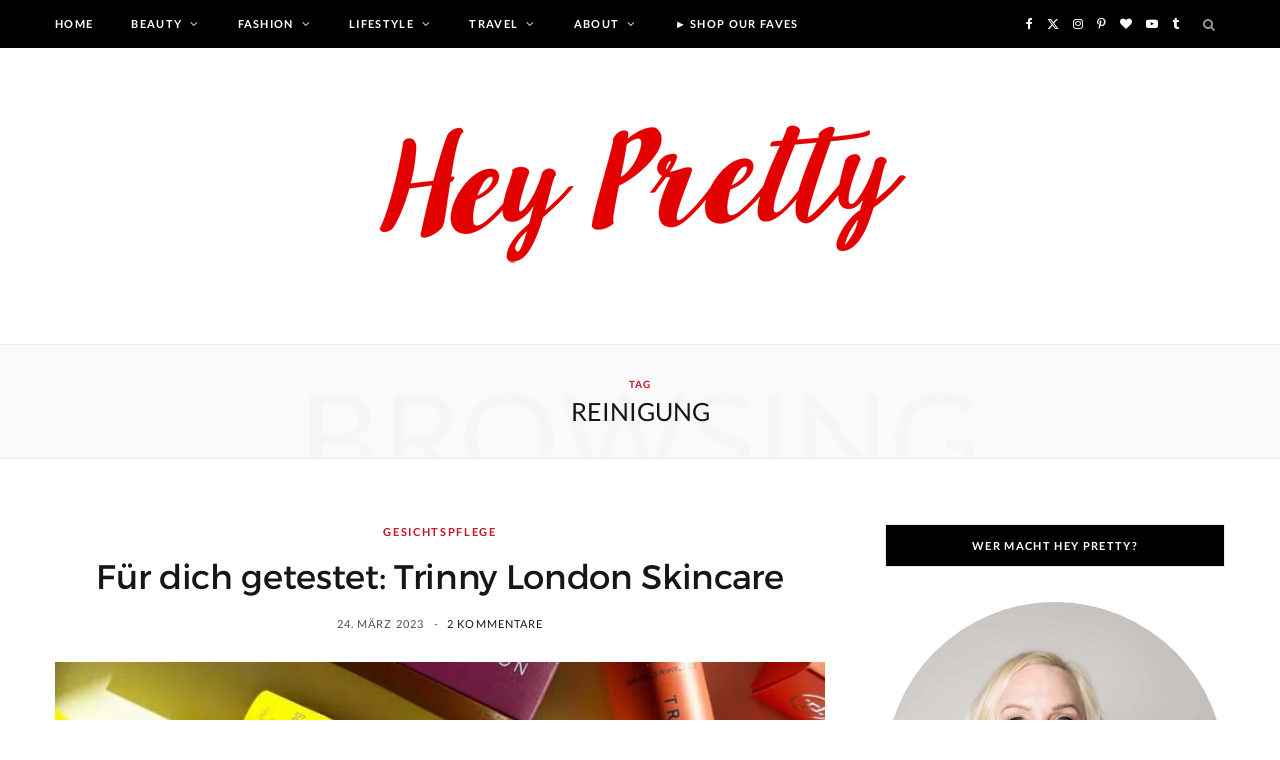

--- FILE ---
content_type: text/html; charset=UTF-8
request_url: https://www.heypretty.ch/tag/reinigung/
body_size: 41044
content:
<!DOCTYPE html><html lang="de" id="html" xmlns:og="http://opengraphprotocol.org/schema/" xmlns:fb="http://www.facebook.com/2008/fbml" prefix="og: https://ogp.me/ns#"><head><script data-no-optimize="1">var litespeed_docref=sessionStorage.getItem("litespeed_docref");litespeed_docref&&(Object.defineProperty(document,"referrer",{get:function(){return litespeed_docref}}),sessionStorage.removeItem("litespeed_docref"));</script> <meta charset="UTF-8" /><meta http-equiv="x-ua-compatible" content="ie=edge" /><meta name="viewport" content="width=device-width, initial-scale=1" /><link rel="pingback" href="https://www.heypretty.ch/xmlrpc.php" /><link rel="profile" href="http://gmpg.org/xfn/11" /> <script type="litespeed/javascript">(function(window,document){window._blogfoster=window._blogfoster||{};window._blogfoster.insights=window._blogfoster.insights||{};window._blogfoster.insights.websiteId=105;var t="https://insights.blogfoster.com/v1/"+window._blogfoster.insights.websiteId+".js";var e=document,s=e.createElement("script"),a=e.getElementsByTagName("script")[0];s.type="text/javascript";s.defer=!0;s.async=!0;s.src=t;a.parentNode.insertBefore(s,a)})(window,document)</script> <style>img:is([sizes="auto" i], [sizes^="auto," i]) { contain-intrinsic-size: 3000px 1500px }</style> <script data-cfasync="false" data-pagespeed-no-defer>var gtm4wp_datalayer_name = "dataLayer";
	var dataLayer = dataLayer || [];</script> <title>reinigung Archiv - Hey Pretty</title><link rel="preload" as="image" imagesrcset="https://www.heypretty.ch/wp-content/uploads/2023/03/TrinnyLondon_Teaser-920x552.jpg.webp 920w, https://www.heypretty.ch/wp-content/uploads/2023/03/TrinnyLondon_Teaser-53x32.jpg.webp 53w, https://www.heypretty.ch/wp-content/uploads/2023/03/TrinnyLondon_Teaser.jpg.webp 1000w" imagesizes="(max-width: 768px) 100vw, 768px" /><link rel="preload" as="font" href="https://www.heypretty.ch/wp-content/themes/cheerup/css/icons/fonts/ts-icons.woff2?v1.1" type="font/woff2" crossorigin="anonymous" /><meta name="robots" content="follow, noindex"/><meta property="og:locale" content="de_DE" /><meta property="og:type" content="article" /><meta property="og:title" content="reinigung Archiv - Hey Pretty" /><meta property="og:url" content="https://www.heypretty.ch/tag/reinigung/" /><meta property="og:site_name" content="Hey Pretty" /><meta property="article:publisher" content="https://www.facebook.com/HeyPrettyBeautyBlog" /><meta property="og:image" content="https://www.heypretty.ch/wp-content/uploads/2022/03/Steffi-Hidber-hey-pretty-beauty-blog-portrait.jpg" /><meta property="og:image:secure_url" content="https://www.heypretty.ch/wp-content/uploads/2022/03/Steffi-Hidber-hey-pretty-beauty-blog-portrait.jpg" /><meta property="og:image:width" content="370" /><meta property="og:image:height" content="370" /><meta property="og:image:type" content="image/jpeg" /><meta name="twitter:card" content="summary_large_image" /><meta name="twitter:title" content="reinigung Archiv - Hey Pretty" /><meta name="twitter:site" content="@heyprettybeauty" /><meta name="twitter:image" content="https://www.heypretty.ch/wp-content/uploads/2022/03/Steffi-Hidber-hey-pretty-beauty-blog-portrait.jpg" /><meta name="twitter:label1" content="Beiträge" /><meta name="twitter:data1" content="35" /> <script type="application/ld+json" class="rank-math-schema-pro">{"@context":"https://schema.org","@graph":[{"@type":"Person","@id":"https://www.heypretty.ch/#person","name":"team@princess.ch","sameAs":["https://www.facebook.com/HeyPrettyBeautyBlog","https://twitter.com/heyprettybeauty"],"image":{"@type":"ImageObject","@id":"https://www.heypretty.ch/#logo","url":"https://www.heypretty.ch/wp-content/uploads/2016/01/HeyPretty_Logo_2016_ranged_red_retina.png","contentUrl":"https://www.heypretty.ch/wp-content/uploads/2016/01/HeyPretty_Logo_2016_ranged_red_retina.png","caption":"Hey Pretty","inLanguage":"de","width":"544","height":"180"}},{"@type":"WebSite","@id":"https://www.heypretty.ch/#website","url":"https://www.heypretty.ch","name":"Hey Pretty","publisher":{"@id":"https://www.heypretty.ch/#person"},"inLanguage":"de"},{"@type":"BreadcrumbList","@id":"https://www.heypretty.ch/tag/reinigung/#breadcrumb","itemListElement":[{"@type":"ListItem","position":"1","item":{"@id":"https://www.heypretty.ch","name":"Home"}},{"@type":"ListItem","position":"2","item":{"@id":"https://www.heypretty.ch/tag/reinigung/","name":"reinigung"}}]},{"@type":"CollectionPage","@id":"https://www.heypretty.ch/tag/reinigung/#webpage","url":"https://www.heypretty.ch/tag/reinigung/","name":"reinigung Archiv - Hey Pretty","isPartOf":{"@id":"https://www.heypretty.ch/#website"},"inLanguage":"de","breadcrumb":{"@id":"https://www.heypretty.ch/tag/reinigung/#breadcrumb"}}]}</script> <link rel='dns-prefetch' href='//secure.gravatar.com' /><link rel='dns-prefetch' href='//stats.wp.com' /><link rel='dns-prefetch' href='//v0.wordpress.com' /><link rel='dns-prefetch' href='//www.pinterest.com' /><link rel='dns-prefetch' href='//i.pinimg.com' /><link rel='dns-prefetch' href='//assets.pinterest.com' /><link rel='dns-prefetch' href='//www.facebook.com' /><link rel='dns-prefetch' href='//connect.facebook.net' /><link rel='dns-prefetch' href='//www.youtube.com' /><link rel='dns-prefetch' href='//s0.wp.com' /><link rel='dns-prefetch' href='//static.xx.fbcdn.net' /><link rel='dns-prefetch' href='//cdn-images.mailchimp.com' /><link rel="alternate" type="application/rss+xml" title="Hey Pretty &raquo; Feed" href="https://www.heypretty.ch/feed/" /><link rel="alternate" type="application/rss+xml" title="Hey Pretty &raquo; Kommentar-Feed" href="https://www.heypretty.ch/comments/feed/" /><link rel="alternate" type="application/rss+xml" title="Hey Pretty &raquo; reinigung Schlagwort-Feed" href="https://www.heypretty.ch/tag/reinigung/feed/" />
 <script src="//www.googletagmanager.com/gtag/js?id=G-RTKB1E8TGR"  data-cfasync="false" data-wpfc-render="false" type="text/javascript" async></script> <script data-cfasync="false" data-wpfc-render="false" type="text/javascript">var em_version = '8.10.2';
				var em_track_user = true;
				var em_no_track_reason = '';
								var ExactMetricsDefaultLocations = {"page_location":"https:\/\/www.heypretty.ch\/tag\/reinigung\/"};
								if ( typeof ExactMetricsPrivacyGuardFilter === 'function' ) {
					var ExactMetricsLocations = (typeof ExactMetricsExcludeQuery === 'object') ? ExactMetricsPrivacyGuardFilter( ExactMetricsExcludeQuery ) : ExactMetricsPrivacyGuardFilter( ExactMetricsDefaultLocations );
				} else {
					var ExactMetricsLocations = (typeof ExactMetricsExcludeQuery === 'object') ? ExactMetricsExcludeQuery : ExactMetricsDefaultLocations;
				}

								var disableStrs = [
										'ga-disable-G-RTKB1E8TGR',
									];

				/* Function to detect opted out users */
				function __gtagTrackerIsOptedOut() {
					for (var index = 0; index < disableStrs.length; index++) {
						if (document.cookie.indexOf(disableStrs[index] + '=true') > -1) {
							return true;
						}
					}

					return false;
				}

				/* Disable tracking if the opt-out cookie exists. */
				if (__gtagTrackerIsOptedOut()) {
					for (var index = 0; index < disableStrs.length; index++) {
						window[disableStrs[index]] = true;
					}
				}

				/* Opt-out function */
				function __gtagTrackerOptout() {
					for (var index = 0; index < disableStrs.length; index++) {
						document.cookie = disableStrs[index] + '=true; expires=Thu, 31 Dec 2099 23:59:59 UTC; path=/';
						window[disableStrs[index]] = true;
					}
				}

				if ('undefined' === typeof gaOptout) {
					function gaOptout() {
						__gtagTrackerOptout();
					}
				}
								window.dataLayer = window.dataLayer || [];

				window.ExactMetricsDualTracker = {
					helpers: {},
					trackers: {},
				};
				if (em_track_user) {
					function __gtagDataLayer() {
						dataLayer.push(arguments);
					}

					function __gtagTracker(type, name, parameters) {
						if (!parameters) {
							parameters = {};
						}

						if (parameters.send_to) {
							__gtagDataLayer.apply(null, arguments);
							return;
						}

						if (type === 'event') {
														parameters.send_to = exactmetrics_frontend.v4_id;
							var hookName = name;
							if (typeof parameters['event_category'] !== 'undefined') {
								hookName = parameters['event_category'] + ':' + name;
							}

							if (typeof ExactMetricsDualTracker.trackers[hookName] !== 'undefined') {
								ExactMetricsDualTracker.trackers[hookName](parameters);
							} else {
								__gtagDataLayer('event', name, parameters);
							}
							
						} else {
							__gtagDataLayer.apply(null, arguments);
						}
					}

					__gtagTracker('js', new Date());
					__gtagTracker('set', {
						'developer_id.dNDMyYj': true,
											});
					if ( ExactMetricsLocations.page_location ) {
						__gtagTracker('set', ExactMetricsLocations);
					}
										__gtagTracker('config', 'G-RTKB1E8TGR', {"forceSSL":"true","anonymize_ip":"true"} );
										window.gtag = __gtagTracker;										(function () {
						/* https://developers.google.com/analytics/devguides/collection/analyticsjs/ */
						/* ga and __gaTracker compatibility shim. */
						var noopfn = function () {
							return null;
						};
						var newtracker = function () {
							return new Tracker();
						};
						var Tracker = function () {
							return null;
						};
						var p = Tracker.prototype;
						p.get = noopfn;
						p.set = noopfn;
						p.send = function () {
							var args = Array.prototype.slice.call(arguments);
							args.unshift('send');
							__gaTracker.apply(null, args);
						};
						var __gaTracker = function () {
							var len = arguments.length;
							if (len === 0) {
								return;
							}
							var f = arguments[len - 1];
							if (typeof f !== 'object' || f === null || typeof f.hitCallback !== 'function') {
								if ('send' === arguments[0]) {
									var hitConverted, hitObject = false, action;
									if ('event' === arguments[1]) {
										if ('undefined' !== typeof arguments[3]) {
											hitObject = {
												'eventAction': arguments[3],
												'eventCategory': arguments[2],
												'eventLabel': arguments[4],
												'value': arguments[5] ? arguments[5] : 1,
											}
										}
									}
									if ('pageview' === arguments[1]) {
										if ('undefined' !== typeof arguments[2]) {
											hitObject = {
												'eventAction': 'page_view',
												'page_path': arguments[2],
											}
										}
									}
									if (typeof arguments[2] === 'object') {
										hitObject = arguments[2];
									}
									if (typeof arguments[5] === 'object') {
										Object.assign(hitObject, arguments[5]);
									}
									if ('undefined' !== typeof arguments[1].hitType) {
										hitObject = arguments[1];
										if ('pageview' === hitObject.hitType) {
											hitObject.eventAction = 'page_view';
										}
									}
									if (hitObject) {
										action = 'timing' === arguments[1].hitType ? 'timing_complete' : hitObject.eventAction;
										hitConverted = mapArgs(hitObject);
										__gtagTracker('event', action, hitConverted);
									}
								}
								return;
							}

							function mapArgs(args) {
								var arg, hit = {};
								var gaMap = {
									'eventCategory': 'event_category',
									'eventAction': 'event_action',
									'eventLabel': 'event_label',
									'eventValue': 'event_value',
									'nonInteraction': 'non_interaction',
									'timingCategory': 'event_category',
									'timingVar': 'name',
									'timingValue': 'value',
									'timingLabel': 'event_label',
									'page': 'page_path',
									'location': 'page_location',
									'title': 'page_title',
									'referrer' : 'page_referrer',
								};
								for (arg in args) {
																		if (!(!args.hasOwnProperty(arg) || !gaMap.hasOwnProperty(arg))) {
										hit[gaMap[arg]] = args[arg];
									} else {
										hit[arg] = args[arg];
									}
								}
								return hit;
							}

							try {
								f.hitCallback();
							} catch (ex) {
							}
						};
						__gaTracker.create = newtracker;
						__gaTracker.getByName = newtracker;
						__gaTracker.getAll = function () {
							return [];
						};
						__gaTracker.remove = noopfn;
						__gaTracker.loaded = true;
						window['__gaTracker'] = __gaTracker;
					})();
									} else {
										console.log("");
					(function () {
						function __gtagTracker() {
							return null;
						}

						window['__gtagTracker'] = __gtagTracker;
						window['gtag'] = __gtagTracker;
					})();
									}</script> <style id="litespeed-ccss">ol,ul{box-sizing:border-box}:root{--wp--preset--font-size--normal:16px;--wp--preset--font-size--huge:42px}body{--wp--preset--color--black:#000;--wp--preset--color--cyan-bluish-gray:#abb8c3;--wp--preset--color--white:#fff;--wp--preset--color--pale-pink:#f78da7;--wp--preset--color--vivid-red:#cf2e2e;--wp--preset--color--luminous-vivid-orange:#ff6900;--wp--preset--color--luminous-vivid-amber:#fcb900;--wp--preset--color--light-green-cyan:#7bdcb5;--wp--preset--color--vivid-green-cyan:#00d084;--wp--preset--color--pale-cyan-blue:#8ed1fc;--wp--preset--color--vivid-cyan-blue:#0693e3;--wp--preset--color--vivid-purple:#9b51e0;--wp--preset--gradient--vivid-cyan-blue-to-vivid-purple:linear-gradient(135deg,rgba(6,147,227,1) 0%,#9b51e0 100%);--wp--preset--gradient--light-green-cyan-to-vivid-green-cyan:linear-gradient(135deg,#7adcb4 0%,#00d082 100%);--wp--preset--gradient--luminous-vivid-amber-to-luminous-vivid-orange:linear-gradient(135deg,rgba(252,185,0,1) 0%,rgba(255,105,0,1) 100%);--wp--preset--gradient--luminous-vivid-orange-to-vivid-red:linear-gradient(135deg,rgba(255,105,0,1) 0%,#cf2e2e 100%);--wp--preset--gradient--very-light-gray-to-cyan-bluish-gray:linear-gradient(135deg,#eee 0%,#a9b8c3 100%);--wp--preset--gradient--cool-to-warm-spectrum:linear-gradient(135deg,#4aeadc 0%,#9778d1 20%,#cf2aba 40%,#ee2c82 60%,#fb6962 80%,#fef84c 100%);--wp--preset--gradient--blush-light-purple:linear-gradient(135deg,#ffceec 0%,#9896f0 100%);--wp--preset--gradient--blush-bordeaux:linear-gradient(135deg,#fecda5 0%,#fe2d2d 50%,#6b003e 100%);--wp--preset--gradient--luminous-dusk:linear-gradient(135deg,#ffcb70 0%,#c751c0 50%,#4158d0 100%);--wp--preset--gradient--pale-ocean:linear-gradient(135deg,#fff5cb 0%,#b6e3d4 50%,#33a7b5 100%);--wp--preset--gradient--electric-grass:linear-gradient(135deg,#caf880 0%,#71ce7e 100%);--wp--preset--gradient--midnight:linear-gradient(135deg,#020381 0%,#2874fc 100%);--wp--preset--duotone--dark-grayscale:url('#wp-duotone-dark-grayscale');--wp--preset--duotone--grayscale:url('#wp-duotone-grayscale');--wp--preset--duotone--purple-yellow:url('#wp-duotone-purple-yellow');--wp--preset--duotone--blue-red:url('#wp-duotone-blue-red');--wp--preset--duotone--midnight:url('#wp-duotone-midnight');--wp--preset--duotone--magenta-yellow:url('#wp-duotone-magenta-yellow');--wp--preset--duotone--purple-green:url('#wp-duotone-purple-green');--wp--preset--duotone--blue-orange:url('#wp-duotone-blue-orange');--wp--preset--font-size--small:13px;--wp--preset--font-size--medium:20px;--wp--preset--font-size--large:36px;--wp--preset--font-size--x-large:42px}html,body,div,span,h2,h5,a,img,i,ol,ul,li,form,article,aside,header,nav,section,time,button,input{margin:0;padding:0;border:0;vertical-align:baseline;font-size:100%;font-family:inherit}article,aside,header,nav,section{display:block}ol,ul{list-style:none}button{box-sizing:content-box;-moz-box-sizing:content-box}button::-moz-focus-inner,input::-moz-focus-inner{border:0;padding:0}input[type=search]::-webkit-search-cancel-button,input[type=search]::-webkit-search-decoration{-webkit-appearance:none}input[type=search]{-webkit-appearance:none}a img{border:0}img{max-width:100%;height:auto}@media screen and (-ms-high-contrast:active),(-ms-high-contrast:none){img{min-height:1px}}::-webkit-input-placeholder{color:inherit}::-moz-placeholder{color:inherit;opacity:1}:-ms-input-placeholder{color:inherit}:root{--base-aa:antialiased;--main-color:#07a3cc;--main-color-rgb:7,163,204;--main-width:1170px;--wrap-padding:35px;--grid-gutter:30px;--body-font:IBM Plex Sans,system-ui,-apple-system,Segoe UI,sans-serif;--ui-font:var(--body-font);--text-font:var(--body-font);--title-font:var(--ui-font);--h-font:var(--ui-font);--blockquote-font:Lora,Georgia,serif;--text-color:#303030;--text-tracking:0;--text-size:14px;--text-lh:1.8;--black-900:#000;--black-800:#161616;--black-700:#333;--black-color:var(--black-700);--share-icons-color:var(--black-color);--topbar-height:52px;--topbar-social-color:var(--share-icons-color);--nav-items-space:20px;--nav-active-color:var(--main-color);--nav-hover-color:var(--nav-active-color);--nav-drop-active-color:var(--nav-active-color);--nav-blip-color:#a0a0a0;--nav-blip-hover-color:var(--nav-hover-color);--nav-drop-shadow:0 2px 3px -1px rgba(0,0,0,.08),0px 4px 11px -2px rgba(0,0,0,.06);--title-size-xs:14px;--title-size-s:16px;--title-size-n:17px;--title-size-m:19px;--title-size-l:24px;--title-size-xl:28px;--post-title-size:var(--title-size-l);--large-post-title:var(--post-title-size);--grid-post-title:var(--title-size-m);--grid-post-title-c2:var(--grid-post-title);--grid-post-title-c3:var(--grid-post-title);--list-post-title:var(--title-size-m);--list-post-title-b:var(--title-size-m);--overlay-post-title:var(--title-size-l);--carousel-post-title:calc(var(--title-size-n) + 1px);--w-posts-title-large:var(--title-size-s);--excerpt-size:var(--text-size);--single-content-size:15px;--single-title-size:26px;--post-content-size:var(--single-content-size);--p-media-margin:2em;--related-posts-title:var(--title-size-s);--related-posts-2-title:var(--title-size-n);--block-head-bc:#ebebeb;--block-head-bw:1px;--feat-grid-title-s:var(--title-size-n);--feat-grid-title-m:calc(var(--title-size-m)*1.10526);--feat-grid-title-l:var(--title-size-xl);--rmore-btn-fs:11px;--widget-boxed-pad:30px}html{font-size:14px}body{font-family:var(--body-font);line-height:1.8666}*,:before,:after{-webkit-font-smoothing:var(--base-aa)}h2{font-size:23px}h5{font-size:16px}h2,h5{font-family:var(--h-font);font-weight:700;color:var(--h-color,#161616)}a{opacity:initial;color:#161616;text-decoration:none}input{background:#fff;border:1px solid #e5e5e5;box-sizing:border-box;padding:0 16px;max-width:100%;outline:0;font-size:13px;font-family:var(--text-font);letter-spacing:var(--text-tracking);color:#b4b4b4}input{height:2.84615em}button,.button{-webkit-appearance:none;background:var(--main-color);color:#fff;padding:13px 20px;font-family:var(--ui-font);font-size:11px;font-weight:600;line-height:1;height:auto;letter-spacing:.09em;text-transform:uppercase;border:0}.cf:after,.cf:before{content:"";display:table;flex-basis:0;order:1}.cf:after{clear:both}.visuallyhidden{border:0;clip:rect(0 0 0 0);height:1px;margin:-1px;overflow:hidden;padding:0;position:absolute;width:1px}.media-ratio{position:relative;display:block;height:0}.media-ratio .wp-post-image,.media-ratio>img{position:absolute;top:0;left:0;width:100%;height:100%;object-fit:cover;font-family:'object-fit: cover;';overflow:hidden}.media-ratio.ratio-3-2{padding-bottom:66.66667%}.bg-cover{display:block;width:100%;height:100%;background-repeat:no-repeat;background-position:center center;background-size:cover}.ts-row{--grid-gutter-h:calc(var(--grid-gutter)/2);min-height:1px;margin-right:-15px;margin-left:-15px;margin-right:calc(-1*var(--grid-gutter-h));margin-left:calc(-1*var(--grid-gutter-h));box-sizing:border-box}.column,.ts-row [class^=col-]{padding-left:var(--grid-gutter-h,15px);padding-right:var(--grid-gutter-h,15px);float:left;min-height:1px;box-sizing:border-box}.col-12,.column{width:100%}.col-8{width:66.66666666666667%}.col-4{width:33.333333333333336%}.col-3{width:25%}body{color:#494949;background:#fff;-webkit-text-size-adjust:100%;word-wrap:break-word;overflow-wrap:break-word}.ts-contain,.wrap,.main-wrap{max-width:100%;box-sizing:border-box}.wrap{width:1170px;width:var(--main-width);margin:0 auto;text-align:left}@media (max-width:940px){.wrap{max-width:680px}}.main{width:calc(var(--main-width) + var(--wrap-padding)*2);margin:0 auto;margin-top:65px;margin-bottom:100px}@media (max-width:940px){.main{max-width:750px}}@media (max-width:1200px){.wrap{width:100%}}.ts-contain,.main{padding:0 35px;padding:0 var(--wrap-padding)}@media (max-width:940px){.ts-contain,.main{padding-left:35px;padding-right:35px}}@media (max-width:540px){.ts-contain,.main{padding-left:25px;padding-right:25px}}@media (max-width:350px){.ts-contain,.main{padding-left:15px;padding-right:15px}}.top-bar{min-height:var(--topbar-height)}.top-bar .actions{float:right}.top-bar .navigation{z-index:110}.top-bar-content{position:relative;background:var(--topbar-bg,#fff);border-bottom:1px solid var(--topbar-bc,#efefef);box-shadow:0 0 4px 0 #eee;height:var(--topbar-height);line-height:var(--topbar-height);font-family:var(--ui-font);box-sizing:border-box}.top-bar .social-icons{float:left;max-height:var(--topbar-height)}.top-bar .social-icons li{margin-right:2px}.top-bar .social-icons li:last-child{margin-right:0}.top-bar .social-icons a{display:inline-block;padding:0 6px;line-height:inherit;color:var(--topbar-social-color)}.search-action{float:left}.search-action .search-submit{background:0 0;padding:0;margin:0;border:0;color:#444;font-size:14px}.search-action .search-field{padding:0;margin-left:8px;border:0;width:60px;background:inherit;color:#b4b4b4;text-transform:uppercase;font-family:var(--ui-font);font-size:11px;font-weight:600;letter-spacing:.1em}.top-bar.dark{--topbar-social-color:rgba(255,255,255,.92);color:rgba(255,255,255,.92);z-index:1}.top-bar.dark .top-bar-content{background:var(--topbar-dark-bg,#0d0d0d);border:0;box-shadow:none}.top-bar.dark .search-action .search-field{background:0 0}.top-bar.dark .search-submit{color:inherit}.main-head{border-bottom:1px solid #ebebeb}.main-head .inner{position:relative;width:100%;overflow:hidden;line-height:var(--head-inner-height,initial);min-height:var(--head-inner-height,initial);box-sizing:border-box}.main-head .title{font-family:var(--ui-font);font-weight:400;font-size:inherit;letter-spacing:-3px;text-rendering:optimizeLegibility;padding:70px 0;text-align:center}.main-head .title .logo-image{display:inline-block}.main-head .title a{text-decoration:none;color:#2e2e2e;font-size:70px;display:inline-flex;align-items:center;line-height:1;vertical-align:middle;text-transform:uppercase}.search-alt .top-bar .search-field{width:0;opacity:0}.search-alt .top-bar .search-submit{display:block;float:left;line-height:inherit;outline:none}.search-alt .top-bar.dark{--topbar-social-color:#fff}.search-alt .top-bar.dark .search-submit{color:rgba(255,255,255,.59)}.main-head.alt .top-bar-content>.wrap{display:flex}.main-head.alt .social-icons{order:2;margin-left:auto;margin-top:1px}.main-head.alt .actions{order:3;margin-left:18px}.navigation{float:left;text-align:center;color:var(--nav-color,#161616);font-family:var(--ui-font);font-size:var(--nav-text,12px);font-weight:var(--nav-text-weight,600);letter-spacing:var(--nav-text-ls,.09em);text-transform:uppercase;-webkit-font-smoothing:subpixel-antialiased}.navigation ul{list-style:none;position:relative}.navigation ul li{display:inline-block;float:none;vertical-align:top}.navigation .menu li>a{float:left;padding:0;color:inherit}.navigation .menu>li>a{padding:0 var(--nav-items-space)}.navigation .menu>li:first-child{margin-left:calc(-1*var(--nav-items-space))}.navigation .menu-item-has-children>a:after{display:inline-block;content:"\f107";margin-left:8px;font-family:ts-icons;font-style:normal;font-weight:400;font-size:12px;line-height:.9;color:var(--nav-blip-color,inherit);-webkit-font-smoothing:antialiased;-moz-osx-font-smoothing:grayscale}.navigation .menu>li>ul,.navigation .menu>li>.sub-menu{top:100%;margin-left:19px;margin-top:-1px}.navigation .menu>li>.mega-menu{margin-left:0;margin-right:0}.navigation .menu li li{display:block}.navigation .menu>li li a{float:none;text-align:left;display:block;text-decoration:none;padding:9px 22px;border-top:1px solid var(--nav-drop-sep-color,rgba(0,0,0,.07));font-size:var(--nav-drop-text,11px);letter-spacing:var(--nav-drop-ls,.1em);color:var(--nav-drop-color,#404040)}.navigation .menu ul li,.navigation .menu .sub-menu li{float:none;min-width:240px;max-width:350px;border-top:0;padding:0;position:relative}.navigation .menu>li li:first-child>a{border-top:0;box-shadow:none}.navigation .menu ul,.navigation .menu .sub-menu{position:absolute;overflow:visible;visibility:hidden;display:block;opacity:0;padding:0;background:var(--nav-drop-bg,#fff);border:1px solid #ebebeb;box-shadow:var(--nav-drop-shadow);z-index:110;line-height:1.8666}.mobile-menu-container{display:none}.navigation .mega-menu{left:0;max-width:none}.navigation .mega-menu .sub-cats{float:none;vertical-align:top;padding:12px 30px;width:19.5%;border-right:1px solid #ebebeb}.navigation .mega-menu .sub-cats li{min-width:initial;max-width:initial}.navigation .mega-menu .sub-cats a{padding:11px 0}.navigation .mega-menu .sub-cats li:last-child a{border-bottom:1px solid #ebebeb}.navigation .menu .mega-menu{display:flex;flex:0 1 auto}.mega-menu .recent-posts{float:none;vertical-align:top;padding:25px;width:100%}.mega-menu .recent-posts .posts{display:none;margin:0 -13px;margin-bottom:30px;text-align:center}.mega-menu .recent-posts .post{padding:0 13px}.mega-menu .recent-posts .lazyload{display:none}.mega-menu .recent-posts .post-title{display:block;margin-top:15px;margin-bottom:8px;color:var(--black-color);font-size:15px;letter-spacing:0}.mega-menu .recent-posts .show-prev{margin-right:1px}.mega-menu .recent-posts .show-next,.mega-menu .recent-posts .show-prev{display:inline-block;width:24px;height:24px;border:1px solid #ebebeb;color:#b4b4b4;font-size:12px;text-align:center;line-height:23px;box-sizing:border-box}.mega-menu .recent-posts .tsi{-webkit-font-smoothing:initial}.mega-menu .sub-cats+.recent-posts{width:80.5%}.navigation.dark{--nav-color:rgba(255,255,255,.92);--nav-active-color:#fff;--nav-blip-color:rgba(255,255,255,.92);--nav-drop-blip-color:rgba(255,255,255,.92);--nav-drop-bg:#111;--nav-drop-color:#b4b4b4;--nav-drop-active-color:rgba(255,255,255,.92);--nav-drop-sep-color:rgba(255,255,255,.11)}.navigation.dark .menu>li ul,.navigation.dark .menu>li .sub-menu{border:0;border-top:1px solid var(--nav-drop-sep-color)}.navigation.dark .mega-menu .sub-cats,.navigation.dark .mega-menu .sub-cats li:last-child a,.navigation.dark .mega-menu .recent-posts .show-next,.navigation.dark .mega-menu .recent-posts .show-prev{border-color:rgba(255,255,255,.12)}.navigation.dark .mega-menu .recent-posts .show-next,.navigation.dark .mega-menu .recent-posts .show-prev,.navigation.dark .mega-menu .recent-posts time{color:#666}.navigation.dark .mega-menu .post-title{color:#ddd}.main .sidebar{padding-left:45px}.sidebar .widget{margin-bottom:45px}.block-head-widget{--block-head-bw:1px}.block-head-widget{margin-bottom:35px;padding:0 18px;border:var(--block-head-bw) solid var(--block-head-bc,#ebebeb);box-sizing:border-box;font-family:var(--h-font);font-size:12px;font-weight:600;line-height:41px;letter-spacing:.055em;text-align:center;text-transform:uppercase}.archive-head{position:relative;padding-top:34px;padding-bottom:34px;border-bottom:1px solid #ebebeb;background:#fafafa;font-family:var(--ui-font);text-align:center;text-transform:uppercase;overflow:hidden}.archive-head .sub-title{display:block;z-index:2;color:var(--main-color);font-size:10px;letter-spacing:.09em;line-height:1;font-weight:600}.archive-head .title{position:relative;z-index:2;margin-top:10px;font-size:25px;font-weight:500;line-height:1}.archive-head .background{position:absolute;z-index:1;top:0;left:50%;transform:translateX(-50%);color:#b4b4b4;opacity:.042;font-size:126px;line-height:1.45;font-weight:300;font-style:normal;-webkit-font-smoothing:antialiased}.posts-dynamic{margin-bottom:-60px}.posts-dynamic .large-post{margin-bottom:60px}.posts-dynamic>.col-12{float:none}.post-title-alt{position:relative;margin-top:9px;margin-bottom:22px;font-family:var(--title-font);font-size:var(--post-title-size);font-weight:600;line-height:1.35;text-transform:none}.post-title-alt a{color:inherit}.post-title{font-family:var(--title-font);font-size:var(--post-title-size);font-weight:600;line-height:1.35;text-transform:none}.wp-post-image{will-change:opacity}.lazyload{background-color:#ddd;opacity:.1!important}.pinit-btn{display:none;position:absolute;border-radius:2px;width:auto!important;height:auto!important;margin-left:5px!important;margin-top:5px!important;padding:9px 12px!important;z-index:1;background:#ff1616!important;color:#fff!important;font-size:14px;line-height:1;text-transform:uppercase}.pinit-btn i{font-size:22px}.social-icons{font-size:0}.social-icons li{display:inline-block;font-size:var(--share-icons-size,14px);margin-right:14px}.social-icons a{color:var(--share-icons-color)}.social-icons li:last-child{margin-right:0}.post-meta{margin-bottom:var(--post-meta-mb,initial);color:#b4b4b4;font-family:var(--ui-font);font-size:11px;line-height:1.5;text-transform:uppercase}.post-meta.has-below{margin-bottom:var(--pm-h-below-mb,var(--post-meta-mb))}.post-meta .post-cat{display:inline-flex;flex-wrap:wrap;justify-content:center;align-items:center}.post-meta .post-cat>a{color:var(--main-color);font-weight:600;letter-spacing:.06em}.post-meta .meta-item,.post-meta .comments,.post-meta time{font-weight:400;letter-spacing:.06em}.post-meta .date-link{color:inherit}.post-meta .meta-sep{padding:0 2px}.post-meta .meta-sep:before{content:"-";padding:0 3px}.post-meta .comments{color:var(--black-color)}.post-meta .comments a{color:inherit}.post-meta .post-title-alt{margin:14px 0;padding:0 var(--pm-title-a-pad,0)}.post-meta .meta-above{margin-bottom:-1px}.post-meta .meta-above>:first-child,.post-meta .meta-below>:first-child{margin-left:0}.post-meta .meta-above>:last-child,.post-meta .meta-below>:last-child{margin-right:0}.post-meta>:last-child{margin-bottom:0}.post-meta>:first-child{margin-top:0}.post-meta-center{text-align:center}.post-meta-b{font-size:11px}.large-post{margin-bottom:65px;--post-meta-mb:22px;--pm-h-below-mb:25px}.large-post .featured{margin-bottom:28px}.large-post .featured img{display:block;width:100%}.large-post .post-header{text-align:center}.large-post .post-title-alt{font-size:var(--large-post-title)}.large-post .post-meta-center{--pm-title-a-pad:5%}.large-post-b .featured{margin-top:28px}.feat-grid .item-1{grid-area:item1}.feat-grid .item-2{grid-area:item2}.feat-grid .item-3{grid-area:item3}.feat-grid .item-4{grid-area:item4}.feat-grid .item-5{grid-area:item5}.feat-grid-equals .item{grid-area:unset}.main-pagination .tsi{font-size:12px;margin-left:10px}.main-pagination.number .tsi{font-size:13px}.main-pagination.number .label-prev .tsi{color:#acacac;margin:0;margin-right:8px}.main-pagination.number .page-numbers .disabled .tsi{display:none}.widget-about .author-image{margin-bottom:18px;display:flex;flex-direction:column;align-items:center}.widget-about .image-circle{position:relative;width:100%;margin-bottom:25px}.widget-about .image-circle:before{content:"";display:block;padding-top:100%}.widget-about .image-circle img{position:absolute;top:0;left:0;width:100%;height:100%;object-fit:cover;font-family:'object-fit: cover;';border-radius:50%}.mobile-nav{display:none;float:left;font-size:16px;color:#161616}.dark .mobile-nav{color:#fff}.mobile-menu{font-size:12px;font-family:var(--ui-font);font-weight:600;letter-spacing:.075em;color:#161616}.off-canvas{position:fixed;top:0;left:0;display:none;height:100%;width:45vw;min-width:200px;padding:25px;padding-top:60px;box-sizing:border-box;overflow-y:auto;overflow-x:hidden;background:#fff;z-index:1000;transform:translate3d(-100%,0,0)}.off-canvas .logo{margin-bottom:45px;text-align:center}.off-canvas .close{position:absolute;top:0;right:0;padding:0 9px;background:#161616;color:#fff;line-height:26px;font-size:14px}.off-canvas .mobile-menu{opacity:.2}body{visibility:visible;overflow:initial}@media (max-width:1200px){.nav-relative .mega-menu{width:calc(100vw - 70px)}}@media (max-width:940px){.column,.ts-row [class^=col-]{float:none;width:100%}.top-bar .social-icons{display:none}.main-head.alt .social-icons{display:block}.navigation{display:none}.main .sidebar{float:none;margin:0 auto;margin-top:65px;padding-left:15px}.feat-grid-a .items-wrap .item{grid-area:initial}.mobile-nav{display:block;margin-right:18px}.off-canvas{display:block}}@media (max-width:767px){.main-head .title{padding:60px 0}.main-head .title a{font-size:55px}.wp-post-image{will-change:initial}}@media (max-width:540px){.post-title-alt{font-size:calc(15px + (var(--post-title-size) - 15px)*0.7)}.large-post .post-title-alt{font-size:calc(15px + (var(--large-post-title) - 15px)*0.7)}.off-canvas{width:75vw}}@media (max-width:350px){.off-canvas{width:85vw}}@media (min-width:1201px){.navigation .mega-menu{max-width:calc(100vw - ((var(--wrap-padding)*2)))}}button::-moz-focus-inner{padding:0;border:0}.tsi{display:inline-block;font:normal normal normal 14px/1 ts-icons;font-size:inherit;text-rendering:auto;-webkit-font-smoothing:antialiased;-moz-osx-font-smoothing:grayscale}.tsi-search:before{content:"\f002"}.tsi-heart:before{content:"\f004"}.tsi-times:before{content:"\f00d"}.tsi-twitter:before{content:"\f099"}.tsi-facebook:before{content:"\f09a"}.tsi-bars:before{content:"\f0c9"}.tsi-angle-left:before{content:"\f104"}.tsi-angle-right:before{content:"\f105"}.tsi-youtube:before{content:"\f167"}.tsi-instagram:before{content:"\f16d"}.tsi-tumblr:before{content:"\f173"}.tsi-long-arrow-left:before{content:"\f177"}.tsi-pinterest-p:before{content:"\f231"}:root{--base-aa:initial;--black-color:#454545;--topbar-height:48px;--nav-text:11px;--nav-items-space:21px;--nav-drop-color:#535353;--share-icons-size:13px;--section-head-size:12px;--section-head-ls:.04em;--post-title-size:25px;--grid-post-title:23px;--list-post-title:23px;--list-post-title-b:24px;--overlay-post-title:22px;--carousel-post-title:17px;--feat-grid-title-l:31px;--feat-grid-title-m:24px;--single-content-size:var(--text-size);--post-content-lh:2;--p-media-margin:33px;--w-posts-title-large:16px;--blockquote-font:"Merriweather",Georgia,serif}.top-bar.dark{--topbar-social-color:rgba(255,255,255,.75)}.search-action .search-submit{font-size:13px}.main-head.alt .social-icons{margin-top:0}.main-head.alt .social-icons li{font-size:12px}.post-meta{font-size:10px}.post-meta .meta-below{margin-bottom:0}.post-meta .post-cat>a{letter-spacing:.09em}.post-meta .meta-sep{padding:0}.post-meta-b .meta-item,.post-meta-b .comments,.post-meta-b time{font-weight:500;letter-spacing:.075em}.post-meta-b .meta-sep{padding:0 4px}.large-post{--pm-h-below-mb:25px}.large-post{--post-meta-mb:22px}.large-post .post-meta-center{--pm-title-a-pad:0}:root{--body-font:Lato,Arial,sans-serif;--title-font:Trueno,Arial,sans-serif;--alt-font:Noto Sans,Arial,sans-serif;--text-size:13px;--excerpt-size:14px;--single-content-size:14px;--single-title-size:34px;--large-post-title:34px;--related-posts-title:15px;--topbar-dark-bg:#000;--nav-text-ls:.12em;--nav-text-weight:600;--nav-items-space:19px;--nav-drop-text:11px;--nav-drop-ls:.1em;--main-color:#c0a88a;--main-color-rgb:192,168,138;--text-color:#161616;--black-color:#161616;--tags-color:#333}.navigation{-webkit-font-smoothing:antialiased}.navigation .menu>li li a,.navigation .mega-menu .sub-cats a{font-weight:700}.navigation .mega-menu .recent-posts .post-title{font-family:var(--ui-font);font-size:15px;font-weight:400;letter-spacing:0}.navigation.dark{--nav-color:#fff;--nav-hover-color:var(--main-color);--nav-drop-sep-color:rgba(187,187,187,.15);--nav-active-color:#fff;--nav-drop-active-color:var(--main-color)}button,.button{letter-spacing:.12em}.post-meta .post-cat>a{font-weight:600;letter-spacing:.15em}.post-meta .meta-item,.post-meta .comments,.post-meta time{font-weight:400;letter-spacing:.1em}.post-meta-b .post-title-alt{margin:16px 0}.post-title,.post-title-alt{font-family:var(--title-font);font-weight:400;color:#161616;letter-spacing:-.01em}.post-title-alt a{color:inherit}.large-post{--pm-h-below-mb:30px}.large-post .featured{margin-bottom:30px}.large-post .post-meta-b{color:#505050;font-size:11px}.block-head-widget{font-weight:600;-webkit-font-smoothing:antialiased;font-size:11px;letter-spacing:.12em;color:#fff;background:#000}@media (max-width:540px){.post-title-alt{font-size:24px}.large-post .post-title-alt{font-size:24px}}:root{--main-color:#c41522;--main-color-rgb:196,21,34}#cookie-notice *{-webkit-box-sizing:border-box;-moz-box-sizing:border-box;box-sizing:border-box}#cookie-notice .cookie-notice-container{display:block}#cookie-notice.cookie-notice-hidden .cookie-notice-container{display:none}.cookie-notice-container{padding:15px 30px;text-align:center;width:100%;z-index:2}.cn-close-icon{position:absolute;right:15px;top:50%;margin-top:-10px;width:15px;height:15px;opacity:.5;padding:10px;outline:none}.cn-close-icon:before,.cn-close-icon:after{position:absolute;content:' ';height:15px;width:2px;top:3px;background-color:rgba(128,128,128,1)}.cn-close-icon:before{transform:rotate(45deg)}.cn-close-icon:after{transform:rotate(-45deg)}#cookie-notice .cn-button{margin:0 0 0 10px;display:inline-block}.cn-text-container{margin:0 0 6px}.cn-text-container,.cn-buttons-container{display:inline-block}@media all and (max-width:900px){.cookie-notice-container #cn-notice-text{display:block}.cookie-notice-container #cn-notice-buttons{display:block}#cookie-notice .cn-button{margin:0 5px 5px}}@media all and (max-width:480px){.cookie-notice-container{padding:15px 25px}}:root{--swiper-theme-color:#007aff}:root{--swiper-navigation-size:44px}:root{--jp-carousel-primary-color:#fff;--jp-carousel-primary-subtle-color:#999;--jp-carousel-bg-color:#000;--jp-carousel-bg-faded-color:#222;--jp-carousel-border-color:#3a3a3a}</style><link rel="preload" data-asynced="1" data-optimized="2" as="style" onload="this.onload=null;this.rel='stylesheet'" href="https://www.heypretty.ch/wp-content/litespeed/ucss/ba1d09120e38e4ba7033075f9aeec270.css?ver=87782" /><script type="litespeed/javascript">!function(a){"use strict";var b=function(b,c,d){function e(a){return h.body?a():void setTimeout(function(){e(a)})}function f(){i.addEventListener&&i.removeEventListener("load",f),i.media=d||"all"}var g,h=a.document,i=h.createElement("link");if(c)g=c;else{var j=(h.body||h.getElementsByTagName("head")[0]).childNodes;g=j[j.length-1]}var k=h.styleSheets;i.rel="stylesheet",i.href=b,i.media="only x",e(function(){g.parentNode.insertBefore(i,c?g:g.nextSibling)});var l=function(a){for(var b=i.href,c=k.length;c--;)if(k[c].href===b)return a();setTimeout(function(){l(a)})};return i.addEventListener&&i.addEventListener("load",f),i.onloadcssdefined=l,l(f),i};"undefined"!=typeof exports?exports.loadCSS=b:a.loadCSS=b}("undefined"!=typeof global?global:this);!function(a){if(a.loadCSS){var b=loadCSS.relpreload={};if(b.support=function(){try{return a.document.createElement("link").relList.supports("preload")}catch(b){return!1}},b.poly=function(){for(var b=a.document.getElementsByTagName("link"),c=0;c<b.length;c++){var d=b[c];"preload"===d.rel&&"style"===d.getAttribute("as")&&(a.loadCSS(d.href,d,d.getAttribute("media")),d.rel=null)}},!b.support()){b.poly();var c=a.setInterval(b.poly,300);a.addEventListener&&a.addEventListener("load",function(){b.poly(),a.clearInterval(c)}),a.attachEvent&&a.attachEvent("onload",function(){a.clearInterval(c)})}}}(this);</script> <style id='classic-theme-styles-inline-css' type='text/css'>/*! This file is auto-generated */
.wp-block-button__link{color:#fff;background-color:#32373c;border-radius:9999px;box-shadow:none;text-decoration:none;padding:calc(.667em + 2px) calc(1.333em + 2px);font-size:1.125em}.wp-block-file__button{background:#32373c;color:#fff;text-decoration:none}</style><style id='jetpack-sharing-buttons-style-inline-css' type='text/css'>.jetpack-sharing-buttons__services-list{display:flex;flex-direction:row;flex-wrap:wrap;gap:0;list-style-type:none;margin:5px;padding:0}.jetpack-sharing-buttons__services-list.has-small-icon-size{font-size:12px}.jetpack-sharing-buttons__services-list.has-normal-icon-size{font-size:16px}.jetpack-sharing-buttons__services-list.has-large-icon-size{font-size:24px}.jetpack-sharing-buttons__services-list.has-huge-icon-size{font-size:36px}@media print{.jetpack-sharing-buttons__services-list{display:none!important}}.editor-styles-wrapper .wp-block-jetpack-sharing-buttons{gap:0;padding-inline-start:0}ul.jetpack-sharing-buttons__services-list.has-background{padding:1.25em 2.375em}</style><style id='global-styles-inline-css' type='text/css'>:root{--wp--preset--aspect-ratio--square: 1;--wp--preset--aspect-ratio--4-3: 4/3;--wp--preset--aspect-ratio--3-4: 3/4;--wp--preset--aspect-ratio--3-2: 3/2;--wp--preset--aspect-ratio--2-3: 2/3;--wp--preset--aspect-ratio--16-9: 16/9;--wp--preset--aspect-ratio--9-16: 9/16;--wp--preset--color--black: #000000;--wp--preset--color--cyan-bluish-gray: #abb8c3;--wp--preset--color--white: #ffffff;--wp--preset--color--pale-pink: #f78da7;--wp--preset--color--vivid-red: #cf2e2e;--wp--preset--color--luminous-vivid-orange: #ff6900;--wp--preset--color--luminous-vivid-amber: #fcb900;--wp--preset--color--light-green-cyan: #7bdcb5;--wp--preset--color--vivid-green-cyan: #00d084;--wp--preset--color--pale-cyan-blue: #8ed1fc;--wp--preset--color--vivid-cyan-blue: #0693e3;--wp--preset--color--vivid-purple: #9b51e0;--wp--preset--gradient--vivid-cyan-blue-to-vivid-purple: linear-gradient(135deg,rgba(6,147,227,1) 0%,rgb(155,81,224) 100%);--wp--preset--gradient--light-green-cyan-to-vivid-green-cyan: linear-gradient(135deg,rgb(122,220,180) 0%,rgb(0,208,130) 100%);--wp--preset--gradient--luminous-vivid-amber-to-luminous-vivid-orange: linear-gradient(135deg,rgba(252,185,0,1) 0%,rgba(255,105,0,1) 100%);--wp--preset--gradient--luminous-vivid-orange-to-vivid-red: linear-gradient(135deg,rgba(255,105,0,1) 0%,rgb(207,46,46) 100%);--wp--preset--gradient--very-light-gray-to-cyan-bluish-gray: linear-gradient(135deg,rgb(238,238,238) 0%,rgb(169,184,195) 100%);--wp--preset--gradient--cool-to-warm-spectrum: linear-gradient(135deg,rgb(74,234,220) 0%,rgb(151,120,209) 20%,rgb(207,42,186) 40%,rgb(238,44,130) 60%,rgb(251,105,98) 80%,rgb(254,248,76) 100%);--wp--preset--gradient--blush-light-purple: linear-gradient(135deg,rgb(255,206,236) 0%,rgb(152,150,240) 100%);--wp--preset--gradient--blush-bordeaux: linear-gradient(135deg,rgb(254,205,165) 0%,rgb(254,45,45) 50%,rgb(107,0,62) 100%);--wp--preset--gradient--luminous-dusk: linear-gradient(135deg,rgb(255,203,112) 0%,rgb(199,81,192) 50%,rgb(65,88,208) 100%);--wp--preset--gradient--pale-ocean: linear-gradient(135deg,rgb(255,245,203) 0%,rgb(182,227,212) 50%,rgb(51,167,181) 100%);--wp--preset--gradient--electric-grass: linear-gradient(135deg,rgb(202,248,128) 0%,rgb(113,206,126) 100%);--wp--preset--gradient--midnight: linear-gradient(135deg,rgb(2,3,129) 0%,rgb(40,116,252) 100%);--wp--preset--font-size--small: 13px;--wp--preset--font-size--medium: 20px;--wp--preset--font-size--large: 36px;--wp--preset--font-size--x-large: 42px;--wp--preset--spacing--20: 0.44rem;--wp--preset--spacing--30: 0.67rem;--wp--preset--spacing--40: 1rem;--wp--preset--spacing--50: 1.5rem;--wp--preset--spacing--60: 2.25rem;--wp--preset--spacing--70: 3.38rem;--wp--preset--spacing--80: 5.06rem;--wp--preset--shadow--natural: 6px 6px 9px rgba(0, 0, 0, 0.2);--wp--preset--shadow--deep: 12px 12px 50px rgba(0, 0, 0, 0.4);--wp--preset--shadow--sharp: 6px 6px 0px rgba(0, 0, 0, 0.2);--wp--preset--shadow--outlined: 6px 6px 0px -3px rgba(255, 255, 255, 1), 6px 6px rgba(0, 0, 0, 1);--wp--preset--shadow--crisp: 6px 6px 0px rgba(0, 0, 0, 1);}:where(.is-layout-flex){gap: 0.5em;}:where(.is-layout-grid){gap: 0.5em;}body .is-layout-flex{display: flex;}.is-layout-flex{flex-wrap: wrap;align-items: center;}.is-layout-flex > :is(*, div){margin: 0;}body .is-layout-grid{display: grid;}.is-layout-grid > :is(*, div){margin: 0;}:where(.wp-block-columns.is-layout-flex){gap: 2em;}:where(.wp-block-columns.is-layout-grid){gap: 2em;}:where(.wp-block-post-template.is-layout-flex){gap: 1.25em;}:where(.wp-block-post-template.is-layout-grid){gap: 1.25em;}.has-black-color{color: var(--wp--preset--color--black) !important;}.has-cyan-bluish-gray-color{color: var(--wp--preset--color--cyan-bluish-gray) !important;}.has-white-color{color: var(--wp--preset--color--white) !important;}.has-pale-pink-color{color: var(--wp--preset--color--pale-pink) !important;}.has-vivid-red-color{color: var(--wp--preset--color--vivid-red) !important;}.has-luminous-vivid-orange-color{color: var(--wp--preset--color--luminous-vivid-orange) !important;}.has-luminous-vivid-amber-color{color: var(--wp--preset--color--luminous-vivid-amber) !important;}.has-light-green-cyan-color{color: var(--wp--preset--color--light-green-cyan) !important;}.has-vivid-green-cyan-color{color: var(--wp--preset--color--vivid-green-cyan) !important;}.has-pale-cyan-blue-color{color: var(--wp--preset--color--pale-cyan-blue) !important;}.has-vivid-cyan-blue-color{color: var(--wp--preset--color--vivid-cyan-blue) !important;}.has-vivid-purple-color{color: var(--wp--preset--color--vivid-purple) !important;}.has-black-background-color{background-color: var(--wp--preset--color--black) !important;}.has-cyan-bluish-gray-background-color{background-color: var(--wp--preset--color--cyan-bluish-gray) !important;}.has-white-background-color{background-color: var(--wp--preset--color--white) !important;}.has-pale-pink-background-color{background-color: var(--wp--preset--color--pale-pink) !important;}.has-vivid-red-background-color{background-color: var(--wp--preset--color--vivid-red) !important;}.has-luminous-vivid-orange-background-color{background-color: var(--wp--preset--color--luminous-vivid-orange) !important;}.has-luminous-vivid-amber-background-color{background-color: var(--wp--preset--color--luminous-vivid-amber) !important;}.has-light-green-cyan-background-color{background-color: var(--wp--preset--color--light-green-cyan) !important;}.has-vivid-green-cyan-background-color{background-color: var(--wp--preset--color--vivid-green-cyan) !important;}.has-pale-cyan-blue-background-color{background-color: var(--wp--preset--color--pale-cyan-blue) !important;}.has-vivid-cyan-blue-background-color{background-color: var(--wp--preset--color--vivid-cyan-blue) !important;}.has-vivid-purple-background-color{background-color: var(--wp--preset--color--vivid-purple) !important;}.has-black-border-color{border-color: var(--wp--preset--color--black) !important;}.has-cyan-bluish-gray-border-color{border-color: var(--wp--preset--color--cyan-bluish-gray) !important;}.has-white-border-color{border-color: var(--wp--preset--color--white) !important;}.has-pale-pink-border-color{border-color: var(--wp--preset--color--pale-pink) !important;}.has-vivid-red-border-color{border-color: var(--wp--preset--color--vivid-red) !important;}.has-luminous-vivid-orange-border-color{border-color: var(--wp--preset--color--luminous-vivid-orange) !important;}.has-luminous-vivid-amber-border-color{border-color: var(--wp--preset--color--luminous-vivid-amber) !important;}.has-light-green-cyan-border-color{border-color: var(--wp--preset--color--light-green-cyan) !important;}.has-vivid-green-cyan-border-color{border-color: var(--wp--preset--color--vivid-green-cyan) !important;}.has-pale-cyan-blue-border-color{border-color: var(--wp--preset--color--pale-cyan-blue) !important;}.has-vivid-cyan-blue-border-color{border-color: var(--wp--preset--color--vivid-cyan-blue) !important;}.has-vivid-purple-border-color{border-color: var(--wp--preset--color--vivid-purple) !important;}.has-vivid-cyan-blue-to-vivid-purple-gradient-background{background: var(--wp--preset--gradient--vivid-cyan-blue-to-vivid-purple) !important;}.has-light-green-cyan-to-vivid-green-cyan-gradient-background{background: var(--wp--preset--gradient--light-green-cyan-to-vivid-green-cyan) !important;}.has-luminous-vivid-amber-to-luminous-vivid-orange-gradient-background{background: var(--wp--preset--gradient--luminous-vivid-amber-to-luminous-vivid-orange) !important;}.has-luminous-vivid-orange-to-vivid-red-gradient-background{background: var(--wp--preset--gradient--luminous-vivid-orange-to-vivid-red) !important;}.has-very-light-gray-to-cyan-bluish-gray-gradient-background{background: var(--wp--preset--gradient--very-light-gray-to-cyan-bluish-gray) !important;}.has-cool-to-warm-spectrum-gradient-background{background: var(--wp--preset--gradient--cool-to-warm-spectrum) !important;}.has-blush-light-purple-gradient-background{background: var(--wp--preset--gradient--blush-light-purple) !important;}.has-blush-bordeaux-gradient-background{background: var(--wp--preset--gradient--blush-bordeaux) !important;}.has-luminous-dusk-gradient-background{background: var(--wp--preset--gradient--luminous-dusk) !important;}.has-pale-ocean-gradient-background{background: var(--wp--preset--gradient--pale-ocean) !important;}.has-electric-grass-gradient-background{background: var(--wp--preset--gradient--electric-grass) !important;}.has-midnight-gradient-background{background: var(--wp--preset--gradient--midnight) !important;}.has-small-font-size{font-size: var(--wp--preset--font-size--small) !important;}.has-medium-font-size{font-size: var(--wp--preset--font-size--medium) !important;}.has-large-font-size{font-size: var(--wp--preset--font-size--large) !important;}.has-x-large-font-size{font-size: var(--wp--preset--font-size--x-large) !important;}
:where(.wp-block-post-template.is-layout-flex){gap: 1.25em;}:where(.wp-block-post-template.is-layout-grid){gap: 1.25em;}
:where(.wp-block-columns.is-layout-flex){gap: 2em;}:where(.wp-block-columns.is-layout-grid){gap: 2em;}
:root :where(.wp-block-pullquote){font-size: 1.5em;line-height: 1.6;}</style><style id='cheerup-skin-inline-css' type='text/css'>:root { --main-color: #c41522;
--main-color-rgb: 196,21,34; }
.main-footer .post-title, .main-footer .product-title { color: #ffffff !important; }
.main-footer .lower-footer { background-color: #0a0a0a; border-top: none; }</style> <script id="cheerup-lazy-inline-js-after" type="litespeed/javascript">/**
 * @copyright ThemeSphere
 * @preserve
 */
var BunyadLazy={};BunyadLazy.load=function(){function a(e,n){var t={};e.dataset.bgset&&e.dataset.sizes?(t.sizes=e.dataset.sizes,t.srcset=e.dataset.bgset):t.src=e.dataset.bgsrc,function(t){var a=t.dataset.ratio;if(0<a){const e=t.parentElement;if(e.classList.contains("media-ratio")){const n=e.style;n.getPropertyValue("--a-ratio")||(n.paddingBottom=100/a+"%")}}}(e);var a,o=document.createElement("img");for(a in o.onload=function(){var t="url('"+(o.currentSrc||o.src)+"')",a=e.style;a.backgroundImage!==t&&requestAnimationFrame(()=>{a.backgroundImage=t,n&&n()}),o.onload=null,o.onerror=null,o=null},o.onerror=o.onload,t)o.setAttribute(a,t[a]);o&&o.complete&&0<o.naturalWidth&&o.onload&&o.onload()}function e(t){t.dataset.loaded||a(t,()=>{document.dispatchEvent(new Event("lazyloaded")),t.dataset.loaded=1})}function n(t){"complete"===document.readyState?t():window.addEventListener("load",t)}return{initEarly:function(){var t,a=()=>{document.querySelectorAll(".img.bg-cover:not(.lazyload)").forEach(e)};"complete"!==document.readyState?(t=setInterval(a,150),n(()=>{a(),clearInterval(t)})):a()},callOnLoad:n,initBgImages:function(t){t&&n(()=>{document.querySelectorAll(".img.bg-cover").forEach(e)})},bgLoad:a}}(),BunyadLazy.load.initEarly()</script> <script type="litespeed/javascript" data-src="https://www.heypretty.ch/wp-content/plugins/google-analytics-dashboard-for-wp/assets/js/frontend-gtag.min.js" id="exactmetrics-frontend-script-js" data-wp-strategy="async"></script> <script data-cfasync="false" data-wpfc-render="false" type="text/javascript" id='exactmetrics-frontend-script-js-extra'>/*  */
var exactmetrics_frontend = {"js_events_tracking":"true","download_extensions":"zip,ra,mp,avi,flv,mpeg,pdf,doc,ppt,xls,jp,png,gif,tiff,bmp,txt","inbound_paths":"[{\"path\":\"\\\/go\\\/\",\"label\":\"affiliate\"},{\"path\":\"\\\/recommend\\\/\",\"label\":\"affiliate\"}]","home_url":"https:\/\/www.heypretty.ch","hash_tracking":"false","v4_id":"G-RTKB1E8TGR"};/*  */</script> <script id="cookie-notice-front-js-before" type="litespeed/javascript">var cnArgs={"ajaxUrl":"https:\/\/www.heypretty.ch\/wp-admin\/admin-ajax.php","nonce":"1eb068ea8e","hideEffect":"fade","position":"bottom","onScroll":!1,"onScrollOffset":100,"onClick":!1,"cookieName":"cookie_notice_accepted","cookieTime":2592000,"cookieTimeRejected":2592000,"globalCookie":!1,"redirection":!1,"cache":!0,"revokeCookies":!1,"revokeCookiesOpt":"automatic"}</script> <script type="litespeed/javascript" data-src="https://www.heypretty.ch/wp-includes/js/jquery/jquery.min.js" id="jquery-core-js"></script> <link rel="https://api.w.org/" href="https://www.heypretty.ch/wp-json/" /><link rel="alternate" title="JSON" type="application/json" href="https://www.heypretty.ch/wp-json/wp/v2/tags/176" /><link rel="EditURI" type="application/rsd+xml" title="RSD" href="https://www.heypretty.ch/xmlrpc.php?rsd" /><style>img#wpstats{display:none}</style>
 <script data-cfasync="false" data-pagespeed-no-defer>var dataLayer_content = {"pagePostType":"post","pagePostType2":"tag-post"};
	dataLayer.push( dataLayer_content );</script> <script data-cfasync="false" data-pagespeed-no-defer>(function(w,d,s,l,i){w[l]=w[l]||[];w[l].push({'gtm.start':
new Date().getTime(),event:'gtm.js'});var f=d.getElementsByTagName(s)[0],
j=d.createElement(s),dl=l!='dataLayer'?'&l='+l:'';j.async=true;j.src=
'//www.googletagmanager.com/gtm.js?id='+i+dl;f.parentNode.insertBefore(j,f);
})(window,document,'script','dataLayer','GTM-5WW88KC');</script> <script type="litespeed/javascript">var Sphere_Plugin={"ajaxurl":"https:\/\/www.heypretty.ch\/wp-admin\/admin-ajax.php"}</script><link rel="icon" href="https://www.heypretty.ch/wp-content/uploads/2023/02/cropped-HeyPretty_Logo_2016_stacked_red_noBB_live-32x32.png" sizes="32x32" /><link rel="icon" href="https://www.heypretty.ch/wp-content/uploads/2023/02/cropped-HeyPretty_Logo_2016_stacked_red_noBB_live-192x192.png" sizes="192x192" /><link rel="apple-touch-icon" href="https://www.heypretty.ch/wp-content/uploads/2023/02/cropped-HeyPretty_Logo_2016_stacked_red_noBB_live-180x180.png" /><meta name="msapplication-TileImage" content="https://www.heypretty.ch/wp-content/uploads/2023/02/cropped-HeyPretty_Logo_2016_stacked_red_noBB_live-270x270.png" /><style type="text/css" id="wp-custom-css">.tagcloud a {
  background: #49493A !important;
} 

.wp-block-columns:not(.is-not-stacked-on-mobile)>.wp-block-column {
  display: inline-grid;
    align-content: space-between;
	border: 1px;
	border-style: solid;
	border-radius: 5px;
	border-color: #49493a;
	box-shadow: 4px 10px 18px -6px rgba(0,0,0,0.1);
} 

.wp-block-column figure {
  margin-top: 0px !important;
	margin-bottom: 0px !important;
}</style></head><body class="archive tag tag-reinigung tag-176 wp-theme-cheerup cookies-not-set right-sidebar skin-rovella has-lb has-lb-s"><div class="main-wrap"><header id="main-head" class="main-head alt search-alt"><div class="top-bar dark cf"><div class="top-bar-content ts-contain" data-sticky-bar="1"><div class="wrap cf">
<span class="mobile-nav"><i class="tsi tsi-bars"></i></span><ul class="social-icons cf"><li><a href="https://www.facebook.com/HeyPrettyBeautyBlog" class="tsi tsi-facebook" target="_blank"><span class="visuallyhidden">Facebook</span></a></li><li><a href="https://twitter.com/HeyPrettyBeauty" class="tsi tsi-twitter" target="_blank"><span class="visuallyhidden">X (Twitter)</span></a></li><li><a href="https://www.instagram.com/heyprettymag/" class="tsi tsi-instagram" target="_blank"><span class="visuallyhidden">Instagram</span></a></li><li><a href="https://www.pinterest.com/heyprettyblog" class="tsi tsi-pinterest-p" target="_blank"><span class="visuallyhidden">Pinterest</span></a></li><li><a href="https://www.bloglovin.com/blogs/hey-pretty-7376075?widget-ref=https://www.heypretty.ch/" class="tsi tsi-heart" target="_blank"><span class="visuallyhidden">BlogLovin</span></a></li><li><a href="https://www.youtube.com/channel/UCHBt-CpaNH3poiJNF5NdJPQ" class="tsi tsi-youtube-play" target="_blank"><span class="visuallyhidden">YouTube</span></a></li><li><a href="http://hey-pretty-beauty-blog-official.tumblr.com/" class="tsi tsi-tumblr" target="_blank"><span class="visuallyhidden">Tumblr</span></a></li></ul><nav class="navigation navigation-main nav-relative dark"><div class="menu-main-menue-container"><ul id="menu-main-menue" class="menu"><li id="menu-item-76331" class="menu-item menu-item-type-custom menu-item-object-custom menu-item-76331"><a href="/">Home</a></li><li id="menu-item-76295" class="menu-item menu-item-type-taxonomy menu-item-object-category menu-item-has-children menu-cat-493 menu-item-has-children item-mega-menu menu-item-76295"><a href="https://www.heypretty.ch/category/beauty/">Beauty</a><div class="sub-menu mega-menu wrap"><div class="column sub-cats"><ol class="sub-nav"><li class="menu-item menu-item-type-taxonomy menu-item-object-category menu-cat-9 menu-item-76294"><a href="https://www.heypretty.ch/category/kosmetik/">Kosmetik</a></li><li class="menu-item menu-item-type-taxonomy menu-item-object-category menu-cat-54 menu-item-35365"><a href="https://www.heypretty.ch/category/hautpflege/">Hautpflege</a></li><li class="menu-item menu-item-type-taxonomy menu-item-object-category menu-cat-2 menu-item-35366"><a href="https://www.heypretty.ch/category/parfum/">Parfum</a></li><li class="menu-item menu-item-type-taxonomy menu-item-object-category menu-cat-51 menu-item-35367"><a href="https://www.heypretty.ch/category/hair/">Haarprodukte</a></li><li class="menu-item menu-item-type-taxonomy menu-item-object-category menu-cat-7339 menu-item-50723"><a href="https://www.heypretty.ch/category/organic/">Organic Beauty</a></li><li class="menu-item view-all menu-cat-493"><a href="https://www.heypretty.ch/category/beauty/">View All</a></li></ol></div><section class="column recent-posts"><div class="posts-wrap" data-posts="4" data-id="9" data-page="1" data-pages="44" data-submenu="1"><div class="ts-row cf posts posts-1"><div class="col-3 post">
<a href="https://www.heypretty.ch/luxurioese-geometrie-die-hermes-beaute-herbst-winter-kollektion-2025/" class="image-link media-ratio ratio-3-2"><span data-bgsrc="https://www.heypretty.ch/wp-content/uploads/2025/10/Teaser_Hermes_LE_2025-768x461.jpg" class="img bg-cover wp-post-image attachment-cheerup-768 size-cheerup-768 lazyload" role="img" data-bgset="https://www.heypretty.ch/wp-content/uploads/2025/10/Teaser_Hermes_LE_2025-768x461.jpg.webp 768w, https://www.heypretty.ch/wp-content/uploads/2025/10/Teaser_Hermes_LE_2025-620x372.jpg.webp 620w, https://www.heypretty.ch/wp-content/uploads/2025/10/Teaser_Hermes_LE_2025-920x552.jpg.webp 920w, https://www.heypretty.ch/wp-content/uploads/2025/10/Teaser_Hermes_LE_2025-53x32.jpg.webp 53w, https://www.heypretty.ch/wp-content/uploads/2025/10/Teaser_Hermes_LE_2025-450x270.jpg.webp 450w, https://www.heypretty.ch/wp-content/uploads/2025/10/Teaser_Hermes_LE_2025.jpg.webp 1000w" data-sizes="(max-width: 270px) 100vw, 270px" aria-label="Hermès Beauté Limited Edition 2025 Make-up (Hey Pretty Schweiz)"></span></a>
<a href="https://www.heypretty.ch/luxurioese-geometrie-die-hermes-beaute-herbst-winter-kollektion-2025/" class="post-title">Luxuriöse Geometrie: Die Hermès Beauté Herbst-Winter-Kollektion 2025</a><div class="post-meta post-meta-b has-below"><div class="below meta-below"><a href="https://www.heypretty.ch/luxurioese-geometrie-die-hermes-beaute-herbst-winter-kollektion-2025/" class="meta-item date-link">
<time class="post-date" datetime="2025-10-23T06:29:00+02:00">23. Oktober 2025</time>
</a></div></div></div><div class="col-3 post">
<a href="https://www.heypretty.ch/show-me-your-badezimmerschraenkli-schminktante-anja-frankenhaeuser/" class="image-link media-ratio ratio-3-2"><span data-bgsrc="https://www.heypretty.ch/wp-content/uploads/2025/10/Teaser_Schminktante-768x461.jpg" class="img bg-cover wp-post-image attachment-cheerup-768 size-cheerup-768 lazyload" role="img" data-bgset="https://www.heypretty.ch/wp-content/uploads/2025/10/Teaser_Schminktante-768x461.jpg.webp 768w, https://www.heypretty.ch/wp-content/uploads/2025/10/Teaser_Schminktante-620x372.jpg.webp 620w, https://www.heypretty.ch/wp-content/uploads/2025/10/Teaser_Schminktante-920x552.jpg.webp 920w, https://www.heypretty.ch/wp-content/uploads/2025/10/Teaser_Schminktante-53x32.jpg.webp 53w, https://www.heypretty.ch/wp-content/uploads/2025/10/Teaser_Schminktante-450x270.jpg.webp 450w, https://www.heypretty.ch/wp-content/uploads/2025/10/Teaser_Schminktante.jpg.webp 1000w" data-sizes="(max-width: 270px) 100vw, 270px" aria-label="Show Me Your Badezimmerschränkli: Anja Frankenhäuser aka Schminktante (Hey Pretty)"></span></a>
<a href="https://www.heypretty.ch/show-me-your-badezimmerschraenkli-schminktante-anja-frankenhaeuser/" class="post-title">Show Me Your  Badezimmerschränkli: «Schminktante» Anja Frankenhäuser</a><div class="post-meta post-meta-b has-below"><div class="below meta-below"><a href="https://www.heypretty.ch/show-me-your-badezimmerschraenkli-schminktante-anja-frankenhaeuser/" class="meta-item date-link">
<time class="post-date" datetime="2025-10-17T06:26:00+02:00">17. Oktober 2025</time>
</a></div></div></div><div class="col-3 post">
<a href="https://www.heypretty.ch/in-love-with-wildkraeuter-musa-calma-zuerich/" class="image-link media-ratio ratio-3-2"><span data-bgsrc="https://www.heypretty.ch/wp-content/uploads/2025/08/MusaCalma_Teaser-768x461.jpg" class="img bg-cover wp-post-image attachment-cheerup-768 size-cheerup-768 lazyload" role="img" data-bgset="https://www.heypretty.ch/wp-content/uploads/2025/08/MusaCalma_Teaser-768x461.jpg.webp 768w, https://www.heypretty.ch/wp-content/uploads/2025/08/MusaCalma_Teaser-620x372.jpg.webp 620w, https://www.heypretty.ch/wp-content/uploads/2025/08/MusaCalma_Teaser-920x552.jpg.webp 920w, https://www.heypretty.ch/wp-content/uploads/2025/08/MusaCalma_Teaser-53x32.jpg.webp 53w, https://www.heypretty.ch/wp-content/uploads/2025/08/MusaCalma_Teaser-450x270.jpg.webp 450w, https://www.heypretty.ch/wp-content/uploads/2025/08/MusaCalma_Teaser.jpg.webp 1000w" data-sizes="(max-width: 270px) 100vw, 270px" aria-label="Brand Love: Musa Calma Zürich (Naturkosmetik mit viel Swissness) – Hey Pretty"></span></a>
<a href="https://www.heypretty.ch/in-love-with-wildkraeuter-musa-calma-zuerich/" class="post-title">In Love with Wildkräuter: Musa Calma Zürich</a><div class="post-meta post-meta-b has-below"><div class="below meta-below"><a href="https://www.heypretty.ch/in-love-with-wildkraeuter-musa-calma-zuerich/" class="meta-item date-link">
<time class="post-date" datetime="2025-08-26T06:21:00+02:00">26. August 2025</time>
</a></div></div></div><div class="col-3 post">
<a href="https://www.heypretty.ch/booie-beauty-wir-haben-die-beautylinie-von-celeste-barber-getestet/" class="image-link media-ratio ratio-3-2"><span data-bgsrc="https://www.heypretty.ch/wp-content/uploads/2025/08/Booie_Teaser_Flyer-768x461.jpg" class="img bg-cover wp-post-image attachment-cheerup-768 size-cheerup-768 lazyload" role="img" data-bgset="https://www.heypretty.ch/wp-content/uploads/2025/08/Booie_Teaser_Flyer-768x461.jpg.webp 768w, https://www.heypretty.ch/wp-content/uploads/2025/08/Booie_Teaser_Flyer-620x372.jpg.webp 620w, https://www.heypretty.ch/wp-content/uploads/2025/08/Booie_Teaser_Flyer-920x552.jpg.webp 920w, https://www.heypretty.ch/wp-content/uploads/2025/08/Booie_Teaser_Flyer-53x32.jpg.webp 53w, https://www.heypretty.ch/wp-content/uploads/2025/08/Booie_Teaser_Flyer-450x270.jpg.webp 450w, https://www.heypretty.ch/wp-content/uploads/2025/08/Booie_Teaser_Flyer.jpg.webp 1000w" data-sizes="(max-width: 270px) 100vw, 270px" aria-label="BOOIE Beauty auf Hey Pretty Schweiz: Wir haben die komplette Beautylinie von Celeste Barber getestet!"></span></a>
<a href="https://www.heypretty.ch/booie-beauty-wir-haben-die-beautylinie-von-celeste-barber-getestet/" class="post-title">BOOIE Beauty: Wir haben die Beautylinie von Celeste Barber getestet!</a><div class="post-meta post-meta-b has-below"><div class="below meta-below"><a href="https://www.heypretty.ch/booie-beauty-wir-haben-die-beautylinie-von-celeste-barber-getestet/" class="meta-item date-link">
<time class="post-date" datetime="2025-08-21T06:28:00+02:00">21. August 2025</time>
</a></div></div></div></div></div><div class="posts-wrap" data-posts="4" data-id="54" data-page="1" data-pages="109" data-submenu="1"><div class="ts-row cf posts posts-1"><div class="col-3 post">
<a href="https://www.heypretty.ch/show-me-your-badezimmerschraenkli-jessy-raabe/" class="image-link media-ratio ratio-3-2"><span data-bgsrc="https://www.heypretty.ch/wp-content/uploads/2026/01/Teaser_Jessy-768x461.jpg" class="img bg-cover wp-post-image attachment-cheerup-768 size-cheerup-768 lazyload" role="img" data-bgset="https://www.heypretty.ch/wp-content/uploads/2026/01/Teaser_Jessy-768x461.jpg.webp 768w, https://www.heypretty.ch/wp-content/uploads/2026/01/Teaser_Jessy-620x372.jpg.webp 620w, https://www.heypretty.ch/wp-content/uploads/2026/01/Teaser_Jessy-920x552.jpg.webp 920w, https://www.heypretty.ch/wp-content/uploads/2026/01/Teaser_Jessy-53x32.jpg.webp 53w, https://www.heypretty.ch/wp-content/uploads/2026/01/Teaser_Jessy-450x270.jpg.webp 450w, https://www.heypretty.ch/wp-content/uploads/2026/01/Teaser_Jessy.jpg.webp 1000w" data-sizes="(max-width: 270px) 100vw, 270px" aria-label="Show Me Your Badezimmerschränkli: Jessy Raabe"></span></a>
<a href="https://www.heypretty.ch/show-me-your-badezimmerschraenkli-jessy-raabe/" class="post-title">Show Me Your Badezimmerschränkli: Jessy Raabe</a><div class="post-meta post-meta-b has-below"><div class="below meta-below"><a href="https://www.heypretty.ch/show-me-your-badezimmerschraenkli-jessy-raabe/" class="meta-item date-link">
<time class="post-date" datetime="2026-01-20T06:33:00+01:00">20. Januar 2026</time>
</a></div></div></div><div class="col-3 post">
<a href="https://www.heypretty.ch/skinable-by-cv-wie-gut-ist-die-neue-pflegemarke-von-mueller/" class="image-link media-ratio ratio-3-2"><span data-bgsrc="https://www.heypretty.ch/wp-content/uploads/2026/01/Skinable_Teaser-768x461.jpg" class="img bg-cover wp-post-image attachment-cheerup-768 size-cheerup-768 lazyload" role="img" data-bgset="https://www.heypretty.ch/wp-content/uploads/2026/01/Skinable_Teaser-768x461.jpg.webp 768w, https://www.heypretty.ch/wp-content/uploads/2026/01/Skinable_Teaser-620x372.jpg.webp 620w, https://www.heypretty.ch/wp-content/uploads/2026/01/Skinable_Teaser-920x552.jpg.webp 920w, https://www.heypretty.ch/wp-content/uploads/2026/01/Skinable_Teaser-53x32.jpg.webp 53w, https://www.heypretty.ch/wp-content/uploads/2026/01/Skinable_Teaser-450x270.jpg.webp 450w, https://www.heypretty.ch/wp-content/uploads/2026/01/Skinable_Teaser.jpg.webp 1000w" data-sizes="(max-width: 270px) 100vw, 270px" aria-label="Skinable by CV: Taugt die neue Skincare-Marke von Müller was? Hey Pretty testet sie!"></span></a>
<a href="https://www.heypretty.ch/skinable-by-cv-wie-gut-ist-die-neue-pflegemarke-von-mueller/" class="post-title">Skinable by CV: Wie gut ist die neue Pflegemarke von Müller?</a><div class="post-meta post-meta-b has-below"><div class="below meta-below"><a href="https://www.heypretty.ch/skinable-by-cv-wie-gut-ist-die-neue-pflegemarke-von-mueller/" class="meta-item date-link">
<time class="post-date" datetime="2026-01-06T06:26:00+01:00">6. Januar 2026</time>
</a></div></div></div><div class="col-3 post">
<a href="https://www.heypretty.ch/hey-pretty-beauty-abc-was-ist-eine-essence-und-wie-verwendet-man-sie/" class="image-link media-ratio ratio-3-2"><span data-bgsrc="https://www.heypretty.ch/wp-content/uploads/2025/12/Essences_Teaser-768x461.jpg" class="img bg-cover wp-post-image attachment-cheerup-768 size-cheerup-768 lazyload" role="img" data-bgset="https://www.heypretty.ch/wp-content/uploads/2025/12/Essences_Teaser-768x461.jpg.webp 768w, https://www.heypretty.ch/wp-content/uploads/2025/12/Essences_Teaser-620x372.jpg.webp 620w, https://www.heypretty.ch/wp-content/uploads/2025/12/Essences_Teaser-920x552.jpg.webp 920w, https://www.heypretty.ch/wp-content/uploads/2025/12/Essences_Teaser-53x32.jpg.webp 53w, https://www.heypretty.ch/wp-content/uploads/2025/12/Essences_Teaser-450x270.jpg.webp 450w, https://www.heypretty.ch/wp-content/uploads/2025/12/Essences_Teaser.jpg.webp 1000w" data-sizes="(max-width: 270px) 100vw, 270px" aria-label="Hey Pretty Beauty-ABC: Essences, und wie du sie richtig einsetzt"></span></a>
<a href="https://www.heypretty.ch/hey-pretty-beauty-abc-was-ist-eine-essence-und-wie-verwendet-man-sie/" class="post-title">Hey Pretty Beauty-ABC: Was ist eine Essence, und wie verwendet man sie?</a><div class="post-meta post-meta-b has-below"><div class="below meta-below"><a href="https://www.heypretty.ch/hey-pretty-beauty-abc-was-ist-eine-essence-und-wie-verwendet-man-sie/" class="meta-item date-link">
<time class="post-date" datetime="2025-12-11T06:42:00+01:00">11. Dezember 2025</time>
</a></div></div></div><div class="col-3 post">
<a href="https://www.heypretty.ch/pigmentflecken-aufhellen-bei-elevn-zuerich-so-geht-ganzheitliche-beauty/" class="image-link media-ratio ratio-3-2"><span data-bgsrc="https://www.heypretty.ch/wp-content/uploads/2025/11/Teaser_Elevn_Geraet-768x461.jpg" class="img bg-cover wp-post-image attachment-cheerup-768 size-cheerup-768 lazyload" role="img" data-bgset="https://www.heypretty.ch/wp-content/uploads/2025/11/Teaser_Elevn_Geraet-768x461.jpg.webp 768w, https://www.heypretty.ch/wp-content/uploads/2025/11/Teaser_Elevn_Geraet-620x372.jpg.webp 620w, https://www.heypretty.ch/wp-content/uploads/2025/11/Teaser_Elevn_Geraet-920x552.jpg.webp 920w, https://www.heypretty.ch/wp-content/uploads/2025/11/Teaser_Elevn_Geraet-53x32.jpg.webp 53w, https://www.heypretty.ch/wp-content/uploads/2025/11/Teaser_Elevn_Geraet-450x270.jpg.webp 450w, https://www.heypretty.ch/wp-content/uploads/2025/11/Teaser_Elevn_Geraet.jpg.webp 1000w" data-sizes="(max-width: 270px) 100vw, 270px" title="Pigmentflecken aufhellen bei ELEVN Zürich: So geht ganzheitliche Beauty"></span></a>
<a href="https://www.heypretty.ch/pigmentflecken-aufhellen-bei-elevn-zuerich-so-geht-ganzheitliche-beauty/" class="post-title">Pigmentflecken aufhellen bei ELEVN Zürich: So geht ganzheitliche Beauty</a><div class="post-meta post-meta-b has-below"><div class="below meta-below"><a href="https://www.heypretty.ch/pigmentflecken-aufhellen-bei-elevn-zuerich-so-geht-ganzheitliche-beauty/" class="meta-item date-link">
<time class="post-date" datetime="2025-12-04T06:29:00+01:00">4. Dezember 2025</time>
</a></div></div></div></div></div><div class="posts-wrap" data-posts="4" data-id="2" data-page="1" data-pages="31" data-submenu="1"><div class="ts-row cf posts posts-1"><div class="col-3 post">
<a href="https://www.heypretty.ch/sinnliche-duefte-die-10-hottesten-parfums-aller-zeiten/" class="image-link media-ratio ratio-3-2"><span data-bgsrc="https://www.heypretty.ch/wp-content/uploads/2025/09/Teaser_Parfums_Model-768x461.jpg" class="img bg-cover wp-post-image attachment-cheerup-768 size-cheerup-768 lazyload" role="img" data-bgset="https://www.heypretty.ch/wp-content/uploads/2025/09/Teaser_Parfums_Model-768x461.jpg.webp 768w, https://www.heypretty.ch/wp-content/uploads/2025/09/Teaser_Parfums_Model-620x372.jpg.webp 620w, https://www.heypretty.ch/wp-content/uploads/2025/09/Teaser_Parfums_Model-920x552.jpg.webp 920w, https://www.heypretty.ch/wp-content/uploads/2025/09/Teaser_Parfums_Model-53x32.jpg.webp 53w, https://www.heypretty.ch/wp-content/uploads/2025/09/Teaser_Parfums_Model-450x270.jpg.webp 450w, https://www.heypretty.ch/wp-content/uploads/2025/09/Teaser_Parfums_Model.jpg.webp 1000w" data-sizes="(max-width: 270px) 100vw, 270px" title="Sinnliche Düfte: Die 10 hottesten Parfums aller Zeiten"></span></a>
<a href="https://www.heypretty.ch/sinnliche-duefte-die-10-hottesten-parfums-aller-zeiten/" class="post-title">Sinnliche Düfte: Die 10 hottesten Parfums aller Zeiten</a><div class="post-meta post-meta-b has-below"><div class="below meta-below"><a href="https://www.heypretty.ch/sinnliche-duefte-die-10-hottesten-parfums-aller-zeiten/" class="meta-item date-link">
<time class="post-date" datetime="2025-09-16T06:29:00+02:00">16. September 2025</time>
</a></div></div></div><div class="col-3 post">
<a href="https://www.heypretty.ch/sommerliebe-mit-himbeer-schuss-jo-malone-raspberry-ripple-cologne/" class="image-link media-ratio ratio-3-2"><span data-bgsrc="https://www.heypretty.ch/wp-content/uploads/2025/08/Teaser_JoMaloneLondon_RaspberryRipple-768x461.jpg" class="img bg-cover wp-post-image attachment-cheerup-768 size-cheerup-768 lazyload" role="img" data-bgset="https://www.heypretty.ch/wp-content/uploads/2025/08/Teaser_JoMaloneLondon_RaspberryRipple-768x461.jpg.webp 768w, https://www.heypretty.ch/wp-content/uploads/2025/08/Teaser_JoMaloneLondon_RaspberryRipple-620x372.jpg.webp 620w, https://www.heypretty.ch/wp-content/uploads/2025/08/Teaser_JoMaloneLondon_RaspberryRipple-920x552.jpg.webp 920w, https://www.heypretty.ch/wp-content/uploads/2025/08/Teaser_JoMaloneLondon_RaspberryRipple-53x32.jpg.webp 53w, https://www.heypretty.ch/wp-content/uploads/2025/08/Teaser_JoMaloneLondon_RaspberryRipple-450x270.jpg.webp 450w, https://www.heypretty.ch/wp-content/uploads/2025/08/Teaser_JoMaloneLondon_RaspberryRipple.jpg.webp 1000w" data-sizes="(max-width: 270px) 100vw, 270px" aria-label="Jo Malone London Raspberry Ripple: Duft Review auf Hey Pretty Schweiz"></span></a>
<a href="https://www.heypretty.ch/sommerliebe-mit-himbeer-schuss-jo-malone-raspberry-ripple-cologne/" class="post-title">Sommerliebe mit Himbeer-Schuss: Jo Malone Raspberry Ripple Cologne</a><div class="post-meta post-meta-b has-below"><div class="below meta-below"><a href="https://www.heypretty.ch/sommerliebe-mit-himbeer-schuss-jo-malone-raspberry-ripple-cologne/" class="meta-item date-link">
<time class="post-date" datetime="2025-08-05T06:22:00+02:00">5. August 2025</time>
</a></div></div></div><div class="col-3 post">
<a href="https://www.heypretty.ch/sommerliebling-in-sicht-nuxe-hair-and-skin-duftsprays/" class="image-link media-ratio ratio-3-2"><span data-bgsrc="https://www.heypretty.ch/wp-content/uploads/2025/06/Nuxe_HairAndSkin_Teaser-768x461.jpg" class="img bg-cover wp-post-image attachment-cheerup-768 size-cheerup-768 lazyload" role="img" data-bgset="https://www.heypretty.ch/wp-content/uploads/2025/06/Nuxe_HairAndSkin_Teaser-768x461.jpg.webp 768w, https://www.heypretty.ch/wp-content/uploads/2025/06/Nuxe_HairAndSkin_Teaser-620x372.jpg.webp 620w, https://www.heypretty.ch/wp-content/uploads/2025/06/Nuxe_HairAndSkin_Teaser-920x552.jpg.webp 920w, https://www.heypretty.ch/wp-content/uploads/2025/06/Nuxe_HairAndSkin_Teaser-53x32.jpg.webp 53w, https://www.heypretty.ch/wp-content/uploads/2025/06/Nuxe_HairAndSkin_Teaser-450x270.jpg.webp 450w, https://www.heypretty.ch/wp-content/uploads/2025/06/Nuxe_HairAndSkin_Teaser.jpg.webp 1000w" data-sizes="(max-width: 270px) 100vw, 270px" aria-label="Nuxe Hair and Skin Duftsprays: Sommerglück mal drei (Review auf Hey Pretty Schweiz)"></span></a>
<a href="https://www.heypretty.ch/sommerliebling-in-sicht-nuxe-hair-and-skin-duftsprays/" class="post-title">Sommerliebling in Sicht: Nuxe Hair and Skin Duftsprays</a><div class="post-meta post-meta-b has-below"><div class="below meta-below"><a href="https://www.heypretty.ch/sommerliebling-in-sicht-nuxe-hair-and-skin-duftsprays/" class="meta-item date-link">
<time class="post-date" datetime="2025-06-24T06:25:00+02:00">24. Juni 2025</time>
</a></div></div></div><div class="col-3 post">
<a href="https://www.heypretty.ch/shine-despite-everything-von-atkinsons-die-dientstags-duftliebe/" class="image-link media-ratio ratio-3-2"><span data-bgsrc="https://www.heypretty.ch/wp-content/uploads/2025/06/Atkinsons_ShineDespiteEverything_Teaser-768x461.jpg" class="img bg-cover wp-post-image attachment-cheerup-768 size-cheerup-768 lazyload" role="img" data-bgset="https://www.heypretty.ch/wp-content/uploads/2025/06/Atkinsons_ShineDespiteEverything_Teaser-768x461.jpg.webp 768w, https://www.heypretty.ch/wp-content/uploads/2025/06/Atkinsons_ShineDespiteEverything_Teaser-620x372.jpg.webp 620w, https://www.heypretty.ch/wp-content/uploads/2025/06/Atkinsons_ShineDespiteEverything_Teaser-920x552.jpg.webp 920w, https://www.heypretty.ch/wp-content/uploads/2025/06/Atkinsons_ShineDespiteEverything_Teaser-53x32.jpg.webp 53w, https://www.heypretty.ch/wp-content/uploads/2025/06/Atkinsons_ShineDespiteEverything_Teaser-450x270.jpg.webp 450w, https://www.heypretty.ch/wp-content/uploads/2025/06/Atkinsons_ShineDespiteEverything_Teaser.jpg.webp 1000w" data-sizes="(max-width: 270px) 100vw, 270px" aria-label="Atkinsons Shine Despite Everything Parfum Intense: Review auf Hey Pretty Schweiz"></span></a>
<a href="https://www.heypretty.ch/shine-despite-everything-von-atkinsons-die-dientstags-duftliebe/" class="post-title">Shine Despite Everything von Atkinsons: Die Dienstags-Duftliebe</a><div class="post-meta post-meta-b has-below"><div class="below meta-below"><a href="https://www.heypretty.ch/shine-despite-everything-von-atkinsons-die-dientstags-duftliebe/" class="meta-item date-link">
<time class="post-date" datetime="2025-06-17T06:22:00+02:00">17. Juni 2025</time>
</a></div></div></div></div></div><div class="posts-wrap" data-posts="4" data-id="51" data-page="1" data-pages="17" data-submenu="1"><div class="ts-row cf posts posts-1"><div class="col-3 post">
<a href="https://www.heypretty.ch/glowwa-hair-food-meno-fuer-schoenes-haar-auch-in-den-wechseljahren/" class="image-link media-ratio ratio-3-2"><span data-bgsrc="https://www.heypretty.ch/wp-content/uploads/2025/10/Glowwa_Meno_Teaser-768x461.jpg" class="img bg-cover wp-post-image attachment-cheerup-768 size-cheerup-768 lazyload" role="img" data-bgset="https://www.heypretty.ch/wp-content/uploads/2025/10/Glowwa_Meno_Teaser-768x461.jpg.webp 768w, https://www.heypretty.ch/wp-content/uploads/2025/10/Glowwa_Meno_Teaser-620x372.jpg.webp 620w, https://www.heypretty.ch/wp-content/uploads/2025/10/Glowwa_Meno_Teaser-920x552.jpg.webp 920w, https://www.heypretty.ch/wp-content/uploads/2025/10/Glowwa_Meno_Teaser-53x32.jpg.webp 53w, https://www.heypretty.ch/wp-content/uploads/2025/10/Glowwa_Meno_Teaser-450x270.jpg.webp 450w, https://www.heypretty.ch/wp-content/uploads/2025/10/Glowwa_Meno_Teaser.jpg.webp 1000w" data-sizes="(max-width: 270px) 100vw, 270px" aria-label="GLOWWA Hair Food Meno: Warum wir das Nahrungsergänzung für schöneres Haar in der Menopause toll finden (Hey Pretty Schweiz)"></span></a>
<a href="https://www.heypretty.ch/glowwa-hair-food-meno-fuer-schoenes-haar-auch-in-den-wechseljahren/" class="post-title">GLOWWA Hair Food Meno: Für schönes Haar, auch in den Wechseljahren</a><div class="post-meta post-meta-b has-below"><div class="below meta-below"><a href="https://www.heypretty.ch/glowwa-hair-food-meno-fuer-schoenes-haar-auch-in-den-wechseljahren/" class="meta-item date-link">
<time class="post-date" datetime="2025-11-19T06:29:00+01:00">19. November 2025</time>
</a></div></div></div><div class="col-3 post">
<a href="https://www.heypretty.ch/12-must-haves-fuer-bruechiges-haar/" class="image-link media-ratio ratio-3-2"><span data-bgsrc="https://www.heypretty.ch/wp-content/uploads/2020/01/Teaser_BruechigesHaar-768x461.jpg" class="img bg-cover wp-post-image attachment-cheerup-768 size-cheerup-768 lazyload" role="img" data-bgset="https://www.heypretty.ch/wp-content/uploads/2020/01/Teaser_BruechigesHaar-768x461.jpg 768w, https://www.heypretty.ch/wp-content/uploads/2020/01/Teaser_BruechigesHaar-620x372.jpg.webp 620w, https://www.heypretty.ch/wp-content/uploads/2020/01/Teaser_BruechigesHaar-920x552.jpg.webp 920w, https://www.heypretty.ch/wp-content/uploads/2020/01/Teaser_BruechigesHaar-53x32.jpg.webp 53w, https://www.heypretty.ch/wp-content/uploads/2020/01/Teaser_BruechigesHaar-450x270.jpg 450w, https://www.heypretty.ch/wp-content/uploads/2020/01/Teaser_BruechigesHaar.jpg.webp 1000w" data-sizes="(max-width: 270px) 100vw, 270px" aria-label="12 Produktetipps bei brüchigem Haar – Hey Pretty Beauty Blog"></span></a>
<a href="https://www.heypretty.ch/12-must-haves-fuer-bruechiges-haar/" class="post-title">12 Must Haves für brüchiges Haar</a><div class="post-meta post-meta-b has-below"><div class="below meta-below"><a href="https://www.heypretty.ch/12-must-haves-fuer-bruechiges-haar/" class="meta-item date-link">
<time class="post-date" datetime="2025-10-30T06:29:00+01:00">30. Oktober 2025</time>
</a></div></div></div><div class="col-3 post">
<a href="https://www.heypretty.ch/beauty-und-genuss-mit-rausch-im-thurgau-unterwegs/" class="image-link media-ratio ratio-3-2"><span data-bgsrc="https://www.heypretty.ch/wp-content/uploads/2025/07/Rausch_Teaser_2-768x461.jpg" class="img bg-cover wp-post-image attachment-cheerup-768 size-cheerup-768 lazyload" role="img" data-bgset="https://www.heypretty.ch/wp-content/uploads/2025/07/Rausch_Teaser_2-768x461.jpg.webp 768w, https://www.heypretty.ch/wp-content/uploads/2025/07/Rausch_Teaser_2-620x372.jpg.webp 620w, https://www.heypretty.ch/wp-content/uploads/2025/07/Rausch_Teaser_2-920x552.jpg.webp 920w, https://www.heypretty.ch/wp-content/uploads/2025/07/Rausch_Teaser_2-53x32.jpg.webp 53w, https://www.heypretty.ch/wp-content/uploads/2025/07/Rausch_Teaser_2-450x270.jpg.webp 450w, https://www.heypretty.ch/wp-content/uploads/2025/07/Rausch_Teaser_2.jpg.webp 1000w" data-sizes="(max-width: 270px) 100vw, 270px" title="Beauty und Genuss: Mit RAUSCH im Thurgau unterwegs"></span></a>
<a href="https://www.heypretty.ch/beauty-und-genuss-mit-rausch-im-thurgau-unterwegs/" class="post-title">Beauty und Genuss: Mit RAUSCH im Thurgau unterwegs</a><div class="post-meta post-meta-b has-below"><div class="below meta-below"><a href="https://www.heypretty.ch/beauty-und-genuss-mit-rausch-im-thurgau-unterwegs/" class="meta-item date-link">
<time class="post-date" datetime="2025-07-03T06:22:00+02:00">3. Juli 2025</time>
</a></div></div></div><div class="col-3 post">
<a href="https://www.heypretty.ch/brand-love-mit-bio-bonus-rated-green-haarpflege/" class="image-link media-ratio ratio-3-2"><span data-bgsrc="https://www.heypretty.ch/wp-content/uploads/2025/05/RatedGreen_Teaser-768x461.jpg" class="img bg-cover wp-post-image attachment-cheerup-768 size-cheerup-768 lazyload" role="img" data-bgset="https://www.heypretty.ch/wp-content/uploads/2025/05/RatedGreen_Teaser-768x461.jpg.webp 768w, https://www.heypretty.ch/wp-content/uploads/2025/05/RatedGreen_Teaser-620x372.jpg.webp 620w, https://www.heypretty.ch/wp-content/uploads/2025/05/RatedGreen_Teaser-920x552.jpg.webp 920w, https://www.heypretty.ch/wp-content/uploads/2025/05/RatedGreen_Teaser-53x32.jpg.webp 53w, https://www.heypretty.ch/wp-content/uploads/2025/05/RatedGreen_Teaser-450x270.jpg.webp 450w, https://www.heypretty.ch/wp-content/uploads/2025/05/RatedGreen_Teaser.jpg.webp 1000w" data-sizes="(max-width: 270px) 100vw, 270px" aria-label="Brand Love: Rated Green Haircare (Naturkosmetik meets K-Beauty) Hey Pretty X Disruptif Beauty Schweiz"></span></a>
<a href="https://www.heypretty.ch/brand-love-mit-bio-bonus-rated-green-haarpflege/" class="post-title">Brand Love mit Bio-Bonus: Rated Green Haarpflege</a><div class="post-meta post-meta-b has-below"><div class="below meta-below"><a href="https://www.heypretty.ch/brand-love-mit-bio-bonus-rated-green-haarpflege/" class="meta-item date-link">
<time class="post-date" datetime="2025-05-22T06:35:00+02:00">22. Mai 2025</time>
</a></div></div></div></div></div><div class="posts-wrap" data-posts="4" data-id="7339" data-page="1" data-pages="28" data-submenu="1"><div class="ts-row cf posts posts-1"><div class="col-3 post">
<a href="https://www.heypretty.ch/natuerlicher-glow-die-winter-gesichtspflegeroutine-mit-bepure/" class="image-link media-ratio ratio-3-2"><span data-bgsrc="https://www.heypretty.ch/wp-content/uploads/2025/11/bepure_Routine_Teaser-768x461.jpg" class="img bg-cover wp-post-image attachment-cheerup-768 size-cheerup-768 lazyload" role="img" data-bgset="https://www.heypretty.ch/wp-content/uploads/2025/11/bepure_Routine_Teaser-768x461.jpg.webp 768w, https://www.heypretty.ch/wp-content/uploads/2025/11/bepure_Routine_Teaser-620x372.jpg.webp 620w, https://www.heypretty.ch/wp-content/uploads/2025/11/bepure_Routine_Teaser-920x552.jpg.webp 920w, https://www.heypretty.ch/wp-content/uploads/2025/11/bepure_Routine_Teaser-53x32.jpg.webp 53w, https://www.heypretty.ch/wp-content/uploads/2025/11/bepure_Routine_Teaser-450x270.jpg.webp 450w, https://www.heypretty.ch/wp-content/uploads/2025/11/bepure_Routine_Teaser.jpg.webp 1000w" data-sizes="(max-width: 270px) 100vw, 270px" aria-label="Winter-Pflegeroutine mit bepure: Glow mit reiner Schweizer Naturkosmetik (Hey Pretty)"></span></a>
<a href="https://www.heypretty.ch/natuerlicher-glow-die-winter-gesichtspflegeroutine-mit-bepure/" class="post-title">Natürlicher Glow: Die Winter-Gesichtspflegeroutine mit bepure</a><div class="post-meta post-meta-b has-below"><div class="below meta-below"><a href="https://www.heypretty.ch/natuerlicher-glow-die-winter-gesichtspflegeroutine-mit-bepure/" class="meta-item date-link">
<time class="post-date" datetime="2025-11-28T21:49:00+01:00">28. November 2025</time>
</a></div></div></div><div class="col-3 post">
<a href="https://www.heypretty.ch/in-love-with-wildkraeuter-musa-calma-zuerich/" class="image-link media-ratio ratio-3-2"><span data-bgsrc="https://www.heypretty.ch/wp-content/uploads/2025/08/MusaCalma_Teaser-768x461.jpg" class="img bg-cover wp-post-image attachment-cheerup-768 size-cheerup-768 lazyload" role="img" data-bgset="https://www.heypretty.ch/wp-content/uploads/2025/08/MusaCalma_Teaser-768x461.jpg.webp 768w, https://www.heypretty.ch/wp-content/uploads/2025/08/MusaCalma_Teaser-620x372.jpg.webp 620w, https://www.heypretty.ch/wp-content/uploads/2025/08/MusaCalma_Teaser-920x552.jpg.webp 920w, https://www.heypretty.ch/wp-content/uploads/2025/08/MusaCalma_Teaser-53x32.jpg.webp 53w, https://www.heypretty.ch/wp-content/uploads/2025/08/MusaCalma_Teaser-450x270.jpg.webp 450w, https://www.heypretty.ch/wp-content/uploads/2025/08/MusaCalma_Teaser.jpg.webp 1000w" data-sizes="(max-width: 270px) 100vw, 270px" aria-label="Brand Love: Musa Calma Zürich (Naturkosmetik mit viel Swissness) – Hey Pretty"></span></a>
<a href="https://www.heypretty.ch/in-love-with-wildkraeuter-musa-calma-zuerich/" class="post-title">In Love with Wildkräuter: Musa Calma Zürich</a><div class="post-meta post-meta-b has-below"><div class="below meta-below"><a href="https://www.heypretty.ch/in-love-with-wildkraeuter-musa-calma-zuerich/" class="meta-item date-link">
<time class="post-date" datetime="2025-08-26T06:21:00+02:00">26. August 2025</time>
</a></div></div></div><div class="col-3 post">
<a href="https://www.heypretty.ch/brand-love-warum-wir-inika-organic-aus-australien-lieben/" class="image-link media-ratio ratio-3-2"><span data-bgsrc="https://www.heypretty.ch/wp-content/uploads/2025/05/INIKA_TEaser_Steffi_Daeda-768x461.jpg" class="img bg-cover wp-post-image attachment-cheerup-768 size-cheerup-768 lazyload" role="img" data-bgset="https://www.heypretty.ch/wp-content/uploads/2025/05/INIKA_TEaser_Steffi_Daeda-768x461.jpg.webp 768w, https://www.heypretty.ch/wp-content/uploads/2025/05/INIKA_TEaser_Steffi_Daeda-620x372.jpg.webp 620w, https://www.heypretty.ch/wp-content/uploads/2025/05/INIKA_TEaser_Steffi_Daeda-920x552.jpg.webp 920w, https://www.heypretty.ch/wp-content/uploads/2025/05/INIKA_TEaser_Steffi_Daeda-53x32.jpg.webp 53w, https://www.heypretty.ch/wp-content/uploads/2025/05/INIKA_TEaser_Steffi_Daeda-450x270.jpg.webp 450w, https://www.heypretty.ch/wp-content/uploads/2025/05/INIKA_TEaser_Steffi_Daeda.jpg.webp 1000w" data-sizes="(max-width: 270px) 100vw, 270px" aria-label="Brand Love: INIKA Organic – darum lieben wir diese australische Naturkosmetikmarke (Hey Pretty Schweiz)"></span></a>
<a href="https://www.heypretty.ch/brand-love-warum-wir-inika-organic-aus-australien-lieben/" class="post-title">Brand Love: Warum wir INIKA Organic aus Australien lieben</a><div class="post-meta post-meta-b has-below"><div class="below meta-below"><a href="https://www.heypretty.ch/brand-love-warum-wir-inika-organic-aus-australien-lieben/" class="meta-item date-link">
<time class="post-date" datetime="2025-05-29T06:29:00+02:00">29. Mai 2025</time>
</a></div></div></div><div class="col-3 post">
<a href="https://www.heypretty.ch/brand-love-mit-bio-bonus-rated-green-haarpflege/" class="image-link media-ratio ratio-3-2"><span data-bgsrc="https://www.heypretty.ch/wp-content/uploads/2025/05/RatedGreen_Teaser-768x461.jpg" class="img bg-cover wp-post-image attachment-cheerup-768 size-cheerup-768 lazyload" role="img" data-bgset="https://www.heypretty.ch/wp-content/uploads/2025/05/RatedGreen_Teaser-768x461.jpg.webp 768w, https://www.heypretty.ch/wp-content/uploads/2025/05/RatedGreen_Teaser-620x372.jpg.webp 620w, https://www.heypretty.ch/wp-content/uploads/2025/05/RatedGreen_Teaser-920x552.jpg.webp 920w, https://www.heypretty.ch/wp-content/uploads/2025/05/RatedGreen_Teaser-53x32.jpg.webp 53w, https://www.heypretty.ch/wp-content/uploads/2025/05/RatedGreen_Teaser-450x270.jpg.webp 450w, https://www.heypretty.ch/wp-content/uploads/2025/05/RatedGreen_Teaser.jpg.webp 1000w" data-sizes="(max-width: 270px) 100vw, 270px" aria-label="Brand Love: Rated Green Haircare (Naturkosmetik meets K-Beauty) Hey Pretty X Disruptif Beauty Schweiz"></span></a>
<a href="https://www.heypretty.ch/brand-love-mit-bio-bonus-rated-green-haarpflege/" class="post-title">Brand Love mit Bio-Bonus: Rated Green Haarpflege</a><div class="post-meta post-meta-b has-below"><div class="below meta-below"><a href="https://www.heypretty.ch/brand-love-mit-bio-bonus-rated-green-haarpflege/" class="meta-item date-link">
<time class="post-date" datetime="2025-05-22T06:35:00+02:00">22. Mai 2025</time>
</a></div></div></div></div></div><div class="posts-wrap" data-posts="4" data-id="493" data-page="1" data-pages="62" data-submenu="1"><div class="ts-row cf posts posts-1"><div class="col-3 post">
<a href="https://www.heypretty.ch/clean-up-your-beauty-routine-so-raumst-du-dein-beautyritual-auf/" class="image-link media-ratio ratio-3-2"><span data-bgsrc="https://www.heypretty.ch/wp-content/uploads/2024/01/Beauty_Cleanup_Teaser-768x461.jpg" class="img bg-cover wp-post-image attachment-cheerup-768 size-cheerup-768 lazyload" role="img" data-bgset="https://www.heypretty.ch/wp-content/uploads/2024/01/Beauty_Cleanup_Teaser-768x461.jpg.webp 768w, https://www.heypretty.ch/wp-content/uploads/2024/01/Beauty_Cleanup_Teaser-620x372.jpg.webp 620w, https://www.heypretty.ch/wp-content/uploads/2024/01/Beauty_Cleanup_Teaser-920x552.jpg.webp 920w, https://www.heypretty.ch/wp-content/uploads/2024/01/Beauty_Cleanup_Teaser-53x32.jpg.webp 53w, https://www.heypretty.ch/wp-content/uploads/2024/01/Beauty_Cleanup_Teaser-450x270.jpg.webp 450w, https://www.heypretty.ch/wp-content/uploads/2024/01/Beauty_Cleanup_Teaser.jpg.webp 1000w" data-sizes="(max-width: 270px) 100vw, 270px" aria-label="Clean Up Your Beauty Routine: Unsere besten Tipps für mehr Ordnung im Badezimmer (und für eine cleanere Pflegeroutine) – Hey Pretty Beauty Magazin"></span></a>
<a href="https://www.heypretty.ch/clean-up-your-beauty-routine-so-raumst-du-dein-beautyritual-auf/" class="post-title">Clean Up Your Beauty Routine: So räumst du dein Beautyritual auf</a><div class="post-meta post-meta-b has-below"><div class="below meta-below"><a href="https://www.heypretty.ch/clean-up-your-beauty-routine-so-raumst-du-dein-beautyritual-auf/" class="meta-item date-link">
<time class="post-date" datetime="2026-01-08T06:21:00+01:00">8. Januar 2026</time>
</a></div></div></div><div class="col-3 post">
<a href="https://www.heypretty.ch/die-10-besten-beautyprodukte-des-jahres-2025-die-hey-pretty-hitlist/" class="image-link media-ratio ratio-3-2"><span data-bgsrc="https://www.heypretty.ch/wp-content/uploads/2025/12/Beautylieblinge_2025_Teaser-768x461.jpg" class="img bg-cover wp-post-image attachment-cheerup-768 size-cheerup-768 lazyload" role="img" data-bgset="https://www.heypretty.ch/wp-content/uploads/2025/12/Beautylieblinge_2025_Teaser-768x461.jpg.webp 768w, https://www.heypretty.ch/wp-content/uploads/2025/12/Beautylieblinge_2025_Teaser-620x372.jpg.webp 620w, https://www.heypretty.ch/wp-content/uploads/2025/12/Beautylieblinge_2025_Teaser-920x552.jpg.webp 920w, https://www.heypretty.ch/wp-content/uploads/2025/12/Beautylieblinge_2025_Teaser-53x32.jpg.webp 53w, https://www.heypretty.ch/wp-content/uploads/2025/12/Beautylieblinge_2025_Teaser-450x270.jpg.webp 450w, https://www.heypretty.ch/wp-content/uploads/2025/12/Beautylieblinge_2025_Teaser.jpg.webp 1000w" data-sizes="(max-width: 270px) 100vw, 270px" aria-label="Die 10 besten Beautyprodukte des Jahres 2025 – Hey Pretty Beauty Magazin"></span></a>
<a href="https://www.heypretty.ch/die-10-besten-beautyprodukte-des-jahres-2025-die-hey-pretty-hitlist/" class="post-title">Die 10 besten Beautyprodukte des Jahres 2025: Die Hey Pretty-Hitlist</a><div class="post-meta post-meta-b has-below"><div class="below meta-below"><a href="https://www.heypretty.ch/die-10-besten-beautyprodukte-des-jahres-2025-die-hey-pretty-hitlist/" class="meta-item date-link">
<time class="post-date" datetime="2025-12-30T06:29:00+01:00">30. Dezember 2025</time>
</a></div></div></div><div class="col-3 post">
<a href="https://www.heypretty.ch/show-me-your-badezimmeschraenkli-gabriela-holenstein/" class="image-link media-ratio ratio-3-2"><span data-bgsrc="https://www.heypretty.ch/wp-content/uploads/2025/12/Gabriela_Holenstein_Teaser-768x461.jpg" class="img bg-cover wp-post-image attachment-cheerup-768 size-cheerup-768 lazyload" role="img" data-bgset="https://www.heypretty.ch/wp-content/uploads/2025/12/Gabriela_Holenstein_Teaser-768x461.jpg.webp 768w, https://www.heypretty.ch/wp-content/uploads/2025/12/Gabriela_Holenstein_Teaser-620x372.jpg.webp 620w, https://www.heypretty.ch/wp-content/uploads/2025/12/Gabriela_Holenstein_Teaser-920x552.jpg.webp 920w, https://www.heypretty.ch/wp-content/uploads/2025/12/Gabriela_Holenstein_Teaser-53x32.jpg.webp 53w, https://www.heypretty.ch/wp-content/uploads/2025/12/Gabriela_Holenstein_Teaser-450x270.jpg.webp 450w, https://www.heypretty.ch/wp-content/uploads/2025/12/Gabriela_Holenstein_Teaser.jpg.webp 1000w" data-sizes="(max-width: 270px) 100vw, 270px" title="Show Me Your Badezimmeschränkli: Gabriela Holenstein"></span></a>
<a href="https://www.heypretty.ch/show-me-your-badezimmeschraenkli-gabriela-holenstein/" class="post-title">Show Me Your Badezimmeschränkli: Gabriela Holenstein</a><div class="post-meta post-meta-b has-below"><div class="below meta-below"><a href="https://www.heypretty.ch/show-me-your-badezimmeschraenkli-gabriela-holenstein/" class="meta-item date-link">
<time class="post-date" datetime="2025-12-17T06:21:00+01:00">17. Dezember 2025</time>
</a></div></div></div><div class="col-3 post">
<a href="https://www.heypretty.ch/pigmentflecken-aufhellen-bei-elevn-zuerich-so-geht-ganzheitliche-beauty/" class="image-link media-ratio ratio-3-2"><span data-bgsrc="https://www.heypretty.ch/wp-content/uploads/2025/11/Teaser_Elevn_Geraet-768x461.jpg" class="img bg-cover wp-post-image attachment-cheerup-768 size-cheerup-768 lazyload" role="img" data-bgset="https://www.heypretty.ch/wp-content/uploads/2025/11/Teaser_Elevn_Geraet-768x461.jpg.webp 768w, https://www.heypretty.ch/wp-content/uploads/2025/11/Teaser_Elevn_Geraet-620x372.jpg.webp 620w, https://www.heypretty.ch/wp-content/uploads/2025/11/Teaser_Elevn_Geraet-920x552.jpg.webp 920w, https://www.heypretty.ch/wp-content/uploads/2025/11/Teaser_Elevn_Geraet-53x32.jpg.webp 53w, https://www.heypretty.ch/wp-content/uploads/2025/11/Teaser_Elevn_Geraet-450x270.jpg.webp 450w, https://www.heypretty.ch/wp-content/uploads/2025/11/Teaser_Elevn_Geraet.jpg.webp 1000w" data-sizes="(max-width: 270px) 100vw, 270px" title="Pigmentflecken aufhellen bei ELEVN Zürich: So geht ganzheitliche Beauty"></span></a>
<a href="https://www.heypretty.ch/pigmentflecken-aufhellen-bei-elevn-zuerich-so-geht-ganzheitliche-beauty/" class="post-title">Pigmentflecken aufhellen bei ELEVN Zürich: So geht ganzheitliche Beauty</a><div class="post-meta post-meta-b has-below"><div class="below meta-below"><a href="https://www.heypretty.ch/pigmentflecken-aufhellen-bei-elevn-zuerich-so-geht-ganzheitliche-beauty/" class="meta-item date-link">
<time class="post-date" datetime="2025-12-04T06:29:00+01:00">4. Dezember 2025</time>
</a></div></div></div></div></div><div class="navigate">
<a href="#" class="show-prev disabled"><i class="tsi tsi-angle-left"></i><span class="visuallyhidden">Previous</span></a>
<a href="#" class="show-next"><i class="tsi tsi-angle-right"></i><span class="visuallyhidden">Next</span></a></div></section></div></li><li id="menu-item-35368" class="menu-item menu-item-type-taxonomy menu-item-object-category menu-item-has-children menu-cat-3 menu-item-has-children item-mega-menu menu-item-35368"><a href="https://www.heypretty.ch/category/fashion/">Fashion</a><div class="sub-menu mega-menu wrap"><div class="column sub-cats"><ol class="sub-nav"><li class="menu-item menu-item-type-taxonomy menu-item-object-category menu-cat-555 menu-item-78019"><a href="https://www.heypretty.ch/category/fashion/mode/">Fashion Tipps</a></li><li class="menu-item menu-item-type-taxonomy menu-item-object-category menu-cat-556 menu-item-78017"><a href="https://www.heypretty.ch/category/fashion/accessories/">Mode Accessories</a></li><li class="menu-item view-all menu-cat-3"><a href="https://www.heypretty.ch/category/fashion/">View All</a></li></ol></div><section class="column recent-posts"><div class="posts-wrap" data-posts="4" data-id="555" data-page="1" data-pages="4" data-submenu="1"><div class="ts-row cf posts posts-1"><div class="col-3 post">
<a href="https://www.heypretty.ch/fashion-flash-sommerkleider-the-muehelos-chic-edition/" class="image-link media-ratio ratio-3-2"><span data-bgsrc="https://www.heypretty.ch/wp-content/uploads/2025/06/Sommerkleider_Teaser-768x461.jpg" class="img bg-cover wp-post-image attachment-cheerup-768 size-cheerup-768 lazyload" role="img" data-bgset="https://www.heypretty.ch/wp-content/uploads/2025/06/Sommerkleider_Teaser-768x461.jpg.webp 768w, https://www.heypretty.ch/wp-content/uploads/2025/06/Sommerkleider_Teaser-620x372.jpg.webp 620w, https://www.heypretty.ch/wp-content/uploads/2025/06/Sommerkleider_Teaser-920x552.jpg.webp 920w, https://www.heypretty.ch/wp-content/uploads/2025/06/Sommerkleider_Teaser-53x32.jpg.webp 53w, https://www.heypretty.ch/wp-content/uploads/2025/06/Sommerkleider_Teaser-450x270.jpg.webp 450w, https://www.heypretty.ch/wp-content/uploads/2025/06/Sommerkleider_Teaser.jpg.webp 1000w" data-sizes="(max-width: 270px) 100vw, 270px" aria-label="12 mühelos schicke Sommerkleider für den Sommer 2025 – Hey Pretty Fashion Flash"></span></a>
<a href="https://www.heypretty.ch/fashion-flash-sommerkleider-the-muehelos-chic-edition/" class="post-title">Fashion Flash: Sommerkleider, the Mühelos-Chic-Edition</a><div class="post-meta post-meta-b has-below"><div class="below meta-below"><a href="https://www.heypretty.ch/fashion-flash-sommerkleider-the-muehelos-chic-edition/" class="meta-item date-link">
<time class="post-date" datetime="2025-06-12T06:29:00+02:00">12. Juni 2025</time>
</a></div></div></div><div class="col-3 post">
<a href="https://www.heypretty.ch/guenstige-brautkleider-12-nicht-alltaegliche-modelle-fuers-kleine-budget/" class="image-link media-ratio ratio-3-2"><span data-bgsrc="https://www.heypretty.ch/wp-content/uploads/2025/04/Teaser_Brautkleider_2-768x461.jpg" class="img bg-cover wp-post-image attachment-cheerup-768 size-cheerup-768 lazyload" role="img" data-bgset="https://www.heypretty.ch/wp-content/uploads/2025/04/Teaser_Brautkleider_2-768x461.jpg.webp 768w, https://www.heypretty.ch/wp-content/uploads/2025/04/Teaser_Brautkleider_2-620x372.jpg.webp 620w, https://www.heypretty.ch/wp-content/uploads/2025/04/Teaser_Brautkleider_2-920x552.jpg.webp 920w, https://www.heypretty.ch/wp-content/uploads/2025/04/Teaser_Brautkleider_2-53x32.jpg.webp 53w, https://www.heypretty.ch/wp-content/uploads/2025/04/Teaser_Brautkleider_2-450x270.jpg.webp 450w, https://www.heypretty.ch/wp-content/uploads/2025/04/Teaser_Brautkleider_2.jpg.webp 1000w" data-sizes="(max-width: 270px) 100vw, 270px" title="Günstige Brautkleider: 12 nicht-alltägliche Modelle fürs kleine Budget"></span></a>
<a href="https://www.heypretty.ch/guenstige-brautkleider-12-nicht-alltaegliche-modelle-fuers-kleine-budget/" class="post-title">Günstige Brautkleider: 12 nicht-alltägliche Modelle fürs kleine Budget</a><div class="post-meta post-meta-b has-below"><div class="below meta-below"><a href="https://www.heypretty.ch/guenstige-brautkleider-12-nicht-alltaegliche-modelle-fuers-kleine-budget/" class="meta-item date-link">
<time class="post-date" datetime="2025-04-19T06:28:00+02:00">19. April 2025</time>
</a></div></div></div><div class="col-3 post">
<a href="https://www.heypretty.ch/fashion-flash-best-dressed-wedding-guest/" class="image-link media-ratio ratio-3-2"><span data-bgsrc="https://www.heypretty.ch/wp-content/uploads/2019/04/Teaser_BestDressedWeddingGuest-768x461.jpg" class="img bg-cover wp-post-image attachment-cheerup-768 size-cheerup-768 lazyload" role="img" data-bgset="https://www.heypretty.ch/wp-content/uploads/2019/04/Teaser_BestDressedWeddingGuest-768x461.jpg.webp 768w, https://www.heypretty.ch/wp-content/uploads/2019/04/Teaser_BestDressedWeddingGuest-620x372.jpg.webp 620w, https://www.heypretty.ch/wp-content/uploads/2019/04/Teaser_BestDressedWeddingGuest-920x552.jpg.webp 920w, https://www.heypretty.ch/wp-content/uploads/2019/04/Teaser_BestDressedWeddingGuest-53x32.jpg.webp 53w, https://www.heypretty.ch/wp-content/uploads/2019/04/Teaser_BestDressedWeddingGuest-450x270.jpg.webp 450w, https://www.heypretty.ch/wp-content/uploads/2019/04/Teaser_BestDressedWeddingGuest.jpg.webp 1000w" data-sizes="(max-width: 270px) 100vw, 270px" aria-label="Best Dressed Wedding Guest: 20 schöne Kleider für Hochzeitsgäste auf Hey Pretty Schweiz"></span></a>
<a href="https://www.heypretty.ch/fashion-flash-best-dressed-wedding-guest/" class="post-title">Fashion Flash: Best Dressed Wedding Guest</a><div class="post-meta post-meta-b has-below"><div class="below meta-below"><a href="https://www.heypretty.ch/fashion-flash-best-dressed-wedding-guest/" class="meta-item date-link">
<time class="post-date" datetime="2025-04-17T06:29:00+02:00">17. April 2025</time>
</a></div></div></div><div class="col-3 post">
<a href="https://www.heypretty.ch/8-must-haves-fuer-den-old-money-style-auch-in-plus-size/" class="image-link media-ratio ratio-3-2"><span data-bgsrc="https://www.heypretty.ch/wp-content/uploads/2025/02/OldMoneyStyle_Teaser_2_Steffi-768x461.jpg" class="img bg-cover wp-post-image attachment-cheerup-768 size-cheerup-768 lazyload" role="img" data-bgset="https://www.heypretty.ch/wp-content/uploads/2025/02/OldMoneyStyle_Teaser_2_Steffi-768x461.jpg.webp 768w, https://www.heypretty.ch/wp-content/uploads/2025/02/OldMoneyStyle_Teaser_2_Steffi-620x372.jpg.webp 620w, https://www.heypretty.ch/wp-content/uploads/2025/02/OldMoneyStyle_Teaser_2_Steffi-920x552.jpg.webp 920w, https://www.heypretty.ch/wp-content/uploads/2025/02/OldMoneyStyle_Teaser_2_Steffi-53x32.jpg.webp 53w, https://www.heypretty.ch/wp-content/uploads/2025/02/OldMoneyStyle_Teaser_2_Steffi-450x270.jpg.webp 450w, https://www.heypretty.ch/wp-content/uploads/2025/02/OldMoneyStyle_Teaser_2_Steffi.jpg.webp 1000w" data-sizes="(max-width: 270px) 100vw, 270px" aria-label="Old Money Style: 8 Must-Haves, die immer passen – auch in Plus Size (Hey Pretty Fashion Flash)"></span></a>
<a href="https://www.heypretty.ch/8-must-haves-fuer-den-old-money-style-auch-in-plus-size/" class="post-title">8 Must-Haves für den Old Money Style – auch in Plus Size!</a><div class="post-meta post-meta-b has-below"><div class="below meta-below"><a href="https://www.heypretty.ch/8-must-haves-fuer-den-old-money-style-auch-in-plus-size/" class="meta-item date-link">
<time class="post-date" datetime="2025-02-27T06:14:00+01:00">27. Februar 2025</time>
</a></div></div></div></div></div><div class="posts-wrap" data-posts="4" data-id="556" data-page="1" data-pages="2" data-submenu="1"><div class="ts-row cf posts posts-1"><div class="col-3 post">
<a href="https://www.heypretty.ch/the-gfroeoerli-collective-18-waermende-must-haves-fuer-den-winter/" class="image-link media-ratio ratio-3-2"><span data-bgsrc="https://www.heypretty.ch/wp-content/uploads/2026/01/kaelte-teaser-schal-768x461.jpg" class="img bg-cover wp-post-image attachment-cheerup-768 size-cheerup-768 lazyload" role="img" data-bgset="https://www.heypretty.ch/wp-content/uploads/2026/01/kaelte-teaser-schal-768x461.jpg.webp 768w, https://www.heypretty.ch/wp-content/uploads/2026/01/kaelte-teaser-schal-620x372.jpg.webp 620w, https://www.heypretty.ch/wp-content/uploads/2026/01/kaelte-teaser-schal-920x552.jpg.webp 920w, https://www.heypretty.ch/wp-content/uploads/2026/01/kaelte-teaser-schal-53x32.jpg.webp 53w, https://www.heypretty.ch/wp-content/uploads/2026/01/kaelte-teaser-schal-450x270.jpg.webp 450w, https://www.heypretty.ch/wp-content/uploads/2026/01/kaelte-teaser-schal.jpg.webp 1000w" data-sizes="(max-width: 270px) 100vw, 270px" aria-label="18 wärmende Must-Haves für den Winter: Schluss mit frieren mit Hey Pretty"></span></a>
<a href="https://www.heypretty.ch/the-gfroeoerli-collective-18-waermende-must-haves-fuer-den-winter/" class="post-title">The Gfröörli Collective: 18 wärmende Must-Haves für den Winter</a><div class="post-meta post-meta-b has-below"><div class="below meta-below"><a href="https://www.heypretty.ch/the-gfroeoerli-collective-18-waermende-must-haves-fuer-den-winter/" class="meta-item date-link">
<time class="post-date" datetime="2026-01-13T06:22:00+01:00">13. Januar 2026</time>
</a></div></div></div><div class="col-3 post">
<a href="https://www.heypretty.ch/fashion-flash-10-tolle-statement-brillen-und-schminktipps-fuer-brillentraegerinnen/" class="image-link media-ratio ratio-3-2"><span data-bgsrc="https://www.heypretty.ch/wp-content/uploads/2025/03/Brillen_Teaser-768x461.jpg" class="img bg-cover wp-post-image attachment-cheerup-768 size-cheerup-768 lazyload" role="img" data-bgset="https://www.heypretty.ch/wp-content/uploads/2025/03/Brillen_Teaser-768x461.jpg.webp 768w, https://www.heypretty.ch/wp-content/uploads/2025/03/Brillen_Teaser-620x372.jpg.webp 620w, https://www.heypretty.ch/wp-content/uploads/2025/03/Brillen_Teaser-920x552.jpg.webp 920w, https://www.heypretty.ch/wp-content/uploads/2025/03/Brillen_Teaser-53x32.jpg.webp 53w, https://www.heypretty.ch/wp-content/uploads/2025/03/Brillen_Teaser-450x270.jpg.webp 450w, https://www.heypretty.ch/wp-content/uploads/2025/03/Brillen_Teaser.jpg.webp 1000w" data-sizes="(max-width: 270px) 100vw, 270px" aria-label="10 Statement Brillen: Lesebrille, Korrekturbrille oder Blaulicht-Brille: Diese 10 Modelle sind so stylish wie cool (Hey Pretty)"></span></a>
<a href="https://www.heypretty.ch/fashion-flash-10-tolle-statement-brillen-und-schminktipps-fuer-brillentraegerinnen/" class="post-title">Fashion Flash: 10 tolle Statement-Brillen und Schminktipps für Brillenträgerinnen</a><div class="post-meta post-meta-b has-below"><div class="below meta-below"><a href="https://www.heypretty.ch/fashion-flash-10-tolle-statement-brillen-und-schminktipps-fuer-brillentraegerinnen/" class="meta-item date-link">
<time class="post-date" datetime="2025-03-06T06:31:00+01:00">6. März 2025</time>
</a></div></div></div><div class="col-3 post">
<a href="https://www.heypretty.ch/fashion-flash-16-sandalen-die-lust-machen-auf-sommer/" class="image-link media-ratio ratio-3-2"><span data-bgsrc="https://www.heypretty.ch/wp-content/uploads/2024/06/Sandalen_Teaser_MangoRot-768x461.jpg" class="img bg-cover wp-post-image attachment-cheerup-768 size-cheerup-768 lazyload" role="img" data-bgset="https://www.heypretty.ch/wp-content/uploads/2024/06/Sandalen_Teaser_MangoRot-768x461.jpg.webp 768w, https://www.heypretty.ch/wp-content/uploads/2024/06/Sandalen_Teaser_MangoRot-620x372.jpg.webp 620w, https://www.heypretty.ch/wp-content/uploads/2024/06/Sandalen_Teaser_MangoRot-920x552.jpg.webp 920w, https://www.heypretty.ch/wp-content/uploads/2024/06/Sandalen_Teaser_MangoRot-53x32.jpg.webp 53w, https://www.heypretty.ch/wp-content/uploads/2024/06/Sandalen_Teaser_MangoRot-450x270.jpg.webp 450w, https://www.heypretty.ch/wp-content/uploads/2024/06/Sandalen_Teaser_MangoRot.jpg.webp 1000w" data-sizes="(max-width: 270px) 100vw, 270px" title="Fashion Flash: 16 Sandalen, die Lust machen auf Sommer"></span></a>
<a href="https://www.heypretty.ch/fashion-flash-16-sandalen-die-lust-machen-auf-sommer/" class="post-title">Fashion Flash: 16 Sandalen, die Lust machen auf Sommer</a><div class="post-meta post-meta-b has-below"><div class="below meta-below"><a href="https://www.heypretty.ch/fashion-flash-16-sandalen-die-lust-machen-auf-sommer/" class="meta-item date-link">
<time class="post-date" datetime="2024-06-13T06:20:00+02:00">13. Juni 2024</time>
</a></div></div></div><div class="col-3 post">
<a href="https://www.heypretty.ch/fashion-classics-18-must-have-handtaschen-die-dir-lange-freude-machen-werden/" class="image-link media-ratio ratio-3-2"><span data-bgsrc="https://www.heypretty.ch/wp-content/uploads/2022/03/Teaser_Bags_Mulberry_Black-768x461.jpg" class="img bg-cover wp-post-image attachment-cheerup-768 size-cheerup-768 lazyload" role="img" data-bgset="https://www.heypretty.ch/wp-content/uploads/2022/03/Teaser_Bags_Mulberry_Black-768x461.jpg.webp 768w, https://www.heypretty.ch/wp-content/uploads/2022/03/Teaser_Bags_Mulberry_Black-620x372.jpg.webp 620w, https://www.heypretty.ch/wp-content/uploads/2022/03/Teaser_Bags_Mulberry_Black-920x552.jpg.webp 920w, https://www.heypretty.ch/wp-content/uploads/2022/03/Teaser_Bags_Mulberry_Black-53x32.jpg.webp 53w, https://www.heypretty.ch/wp-content/uploads/2022/03/Teaser_Bags_Mulberry_Black-450x270.jpg.webp 450w, https://www.heypretty.ch/wp-content/uploads/2022/03/Teaser_Bags_Mulberry_Black.jpg.webp 1000w" data-sizes="(max-width: 270px) 100vw, 270px" aria-label="Fashion Classics: 15 Must-Have Handtaschen, die sich lohnen (Hey Pretty) – Image copyright: Mulberry"></span></a>
<a href="https://www.heypretty.ch/fashion-classics-18-must-have-handtaschen-die-dir-lange-freude-machen-werden/" class="post-title">Fashion Classics: 18 Must-Have Handtaschen, die dir lange Freude machen werden</a><div class="post-meta post-meta-b has-below"><div class="below meta-below"><a href="https://www.heypretty.ch/fashion-classics-18-must-have-handtaschen-die-dir-lange-freude-machen-werden/" class="meta-item date-link">
<time class="post-date" datetime="2022-03-21T06:33:00+01:00">21. März 2022</time>
</a></div></div></div></div></div><div class="posts-wrap" data-posts="4" data-id="3" data-page="1" data-pages="8" data-submenu="1"><div class="ts-row cf posts posts-1"><div class="col-3 post">
<a href="https://www.heypretty.ch/the-gfroeoerli-collective-18-waermende-must-haves-fuer-den-winter/" class="image-link media-ratio ratio-3-2"><span data-bgsrc="https://www.heypretty.ch/wp-content/uploads/2026/01/kaelte-teaser-schal-768x461.jpg" class="img bg-cover wp-post-image attachment-cheerup-768 size-cheerup-768 lazyload" role="img" data-bgset="https://www.heypretty.ch/wp-content/uploads/2026/01/kaelte-teaser-schal-768x461.jpg.webp 768w, https://www.heypretty.ch/wp-content/uploads/2026/01/kaelte-teaser-schal-620x372.jpg.webp 620w, https://www.heypretty.ch/wp-content/uploads/2026/01/kaelte-teaser-schal-920x552.jpg.webp 920w, https://www.heypretty.ch/wp-content/uploads/2026/01/kaelte-teaser-schal-53x32.jpg.webp 53w, https://www.heypretty.ch/wp-content/uploads/2026/01/kaelte-teaser-schal-450x270.jpg.webp 450w, https://www.heypretty.ch/wp-content/uploads/2026/01/kaelte-teaser-schal.jpg.webp 1000w" data-sizes="(max-width: 270px) 100vw, 270px" aria-label="18 wärmende Must-Haves für den Winter: Schluss mit frieren mit Hey Pretty"></span></a>
<a href="https://www.heypretty.ch/the-gfroeoerli-collective-18-waermende-must-haves-fuer-den-winter/" class="post-title">The Gfröörli Collective: 18 wärmende Must-Haves für den Winter</a><div class="post-meta post-meta-b has-below"><div class="below meta-below"><a href="https://www.heypretty.ch/the-gfroeoerli-collective-18-waermende-must-haves-fuer-den-winter/" class="meta-item date-link">
<time class="post-date" datetime="2026-01-13T06:22:00+01:00">13. Januar 2026</time>
</a></div></div></div><div class="col-3 post">
<a href="https://www.heypretty.ch/sweater-weather-die-hey-pretty-pulli-parade/" class="image-link media-ratio ratio-3-2"><span data-bgsrc="https://www.heypretty.ch/wp-content/uploads/2025/09/Teaser_Pulli-768x461.jpg" class="img bg-cover wp-post-image attachment-cheerup-768 size-cheerup-768 lazyload" role="img" data-bgset="https://www.heypretty.ch/wp-content/uploads/2025/09/Teaser_Pulli-768x461.jpg.webp 768w, https://www.heypretty.ch/wp-content/uploads/2025/09/Teaser_Pulli-620x372.jpg.webp 620w, https://www.heypretty.ch/wp-content/uploads/2025/09/Teaser_Pulli-920x552.jpg.webp 920w, https://www.heypretty.ch/wp-content/uploads/2025/09/Teaser_Pulli-53x32.jpg.webp 53w, https://www.heypretty.ch/wp-content/uploads/2025/09/Teaser_Pulli-450x270.jpg.webp 450w, https://www.heypretty.ch/wp-content/uploads/2025/09/Teaser_Pulli.jpg.webp 1000w" data-sizes="(max-width: 270px) 100vw, 270px" aria-label="Sweater Weather: Tolle Pullover zum Herbstbeginn (Hey Pretty Fashion Flash)"></span></a>
<a href="https://www.heypretty.ch/sweater-weather-die-hey-pretty-pulli-parade/" class="post-title">Sweater Weather: Die Hey Pretty Pulli-Parade</a><div class="post-meta post-meta-b has-below"><div class="below meta-below"><a href="https://www.heypretty.ch/sweater-weather-die-hey-pretty-pulli-parade/" class="meta-item date-link">
<time class="post-date" datetime="2025-09-09T06:29:00+02:00">9. September 2025</time>
</a></div></div></div><div class="col-3 post">
<a href="https://www.heypretty.ch/fashion-flash-sommerkleider-the-muehelos-chic-edition/" class="image-link media-ratio ratio-3-2"><span data-bgsrc="https://www.heypretty.ch/wp-content/uploads/2025/06/Sommerkleider_Teaser-768x461.jpg" class="img bg-cover wp-post-image attachment-cheerup-768 size-cheerup-768 lazyload" role="img" data-bgset="https://www.heypretty.ch/wp-content/uploads/2025/06/Sommerkleider_Teaser-768x461.jpg.webp 768w, https://www.heypretty.ch/wp-content/uploads/2025/06/Sommerkleider_Teaser-620x372.jpg.webp 620w, https://www.heypretty.ch/wp-content/uploads/2025/06/Sommerkleider_Teaser-920x552.jpg.webp 920w, https://www.heypretty.ch/wp-content/uploads/2025/06/Sommerkleider_Teaser-53x32.jpg.webp 53w, https://www.heypretty.ch/wp-content/uploads/2025/06/Sommerkleider_Teaser-450x270.jpg.webp 450w, https://www.heypretty.ch/wp-content/uploads/2025/06/Sommerkleider_Teaser.jpg.webp 1000w" data-sizes="(max-width: 270px) 100vw, 270px" aria-label="12 mühelos schicke Sommerkleider für den Sommer 2025 – Hey Pretty Fashion Flash"></span></a>
<a href="https://www.heypretty.ch/fashion-flash-sommerkleider-the-muehelos-chic-edition/" class="post-title">Fashion Flash: Sommerkleider, the Mühelos-Chic-Edition</a><div class="post-meta post-meta-b has-below"><div class="below meta-below"><a href="https://www.heypretty.ch/fashion-flash-sommerkleider-the-muehelos-chic-edition/" class="meta-item date-link">
<time class="post-date" datetime="2025-06-12T06:29:00+02:00">12. Juni 2025</time>
</a></div></div></div><div class="col-3 post">
<a href="https://www.heypretty.ch/guenstige-brautkleider-12-nicht-alltaegliche-modelle-fuers-kleine-budget/" class="image-link media-ratio ratio-3-2"><span data-bgsrc="https://www.heypretty.ch/wp-content/uploads/2025/04/Teaser_Brautkleider_2-768x461.jpg" class="img bg-cover wp-post-image attachment-cheerup-768 size-cheerup-768 lazyload" role="img" data-bgset="https://www.heypretty.ch/wp-content/uploads/2025/04/Teaser_Brautkleider_2-768x461.jpg.webp 768w, https://www.heypretty.ch/wp-content/uploads/2025/04/Teaser_Brautkleider_2-620x372.jpg.webp 620w, https://www.heypretty.ch/wp-content/uploads/2025/04/Teaser_Brautkleider_2-920x552.jpg.webp 920w, https://www.heypretty.ch/wp-content/uploads/2025/04/Teaser_Brautkleider_2-53x32.jpg.webp 53w, https://www.heypretty.ch/wp-content/uploads/2025/04/Teaser_Brautkleider_2-450x270.jpg.webp 450w, https://www.heypretty.ch/wp-content/uploads/2025/04/Teaser_Brautkleider_2.jpg.webp 1000w" data-sizes="(max-width: 270px) 100vw, 270px" title="Günstige Brautkleider: 12 nicht-alltägliche Modelle fürs kleine Budget"></span></a>
<a href="https://www.heypretty.ch/guenstige-brautkleider-12-nicht-alltaegliche-modelle-fuers-kleine-budget/" class="post-title">Günstige Brautkleider: 12 nicht-alltägliche Modelle fürs kleine Budget</a><div class="post-meta post-meta-b has-below"><div class="below meta-below"><a href="https://www.heypretty.ch/guenstige-brautkleider-12-nicht-alltaegliche-modelle-fuers-kleine-budget/" class="meta-item date-link">
<time class="post-date" datetime="2025-04-19T06:28:00+02:00">19. April 2025</time>
</a></div></div></div></div></div><div class="navigate">
<a href="#" class="show-prev disabled"><i class="tsi tsi-angle-left"></i><span class="visuallyhidden">Previous</span></a>
<a href="#" class="show-next"><i class="tsi tsi-angle-right"></i><span class="visuallyhidden">Next</span></a></div></section></div></li><li id="menu-item-35408" class="menu-item menu-item-type-taxonomy menu-item-object-category menu-item-has-children menu-cat-558 menu-item-has-children item-mega-menu menu-item-35408"><a href="https://www.heypretty.ch/category/life/">Lifestyle</a><div class="sub-menu mega-menu wrap"><div class="column sub-cats"><ol class="sub-nav"><li class="menu-item menu-item-type-taxonomy menu-item-object-category menu-cat-562 menu-item-78020"><a href="https://www.heypretty.ch/category/life/buchtipps/">Buchtipps</a></li><li class="menu-item menu-item-type-taxonomy menu-item-object-category menu-cat-560 menu-item-78021"><a href="https://www.heypretty.ch/category/life/diy/">DIY</a></li><li class="menu-item menu-item-type-taxonomy menu-item-object-category menu-cat-559 menu-item-78022"><a href="https://www.heypretty.ch/category/life/einrichten/">Interieur</a></li><li class="menu-item menu-item-type-taxonomy menu-item-object-category menu-cat-561 menu-item-78023"><a href="https://www.heypretty.ch/category/life/rezepte/">Rezepte &amp; Food</a></li><li class="menu-item view-all menu-cat-558"><a href="https://www.heypretty.ch/category/life/">View All</a></li></ol></div><section class="column recent-posts"><div class="posts-wrap" data-posts="4" data-id="562" data-page="1" data-pages="6" data-submenu="1"><div class="ts-row cf posts posts-1"><div class="col-3 post">
<a href="https://www.heypretty.ch/3-neue-kochbuecher-die-lust-machen-auf-sommer-im-sueden/" class="image-link media-ratio ratio-3-2"><span data-bgsrc="https://www.heypretty.ch/wp-content/uploads/2025/05/Kochbuecher_Teaser-768x461.jpg" class="img bg-cover wp-post-image attachment-cheerup-768 size-cheerup-768 lazyload" role="img" data-bgset="https://www.heypretty.ch/wp-content/uploads/2025/05/Kochbuecher_Teaser-768x461.jpg.webp 768w, https://www.heypretty.ch/wp-content/uploads/2025/05/Kochbuecher_Teaser-620x372.jpg.webp 620w, https://www.heypretty.ch/wp-content/uploads/2025/05/Kochbuecher_Teaser-920x552.jpg.webp 920w, https://www.heypretty.ch/wp-content/uploads/2025/05/Kochbuecher_Teaser-53x32.jpg.webp 53w, https://www.heypretty.ch/wp-content/uploads/2025/05/Kochbuecher_Teaser-450x270.jpg.webp 450w, https://www.heypretty.ch/wp-content/uploads/2025/05/Kochbuecher_Teaser.jpg.webp 1000w" data-sizes="(max-width: 270px) 100vw, 270px" title="3 neue Kochbücher, die Lust machen auf Sommer im Süden"></span></a>
<a href="https://www.heypretty.ch/3-neue-kochbuecher-die-lust-machen-auf-sommer-im-sueden/" class="post-title">3 neue Kochbücher, die Lust machen auf Sommer im Süden</a><div class="post-meta post-meta-b has-below"><div class="below meta-below"><a href="https://www.heypretty.ch/3-neue-kochbuecher-die-lust-machen-auf-sommer-im-sueden/" class="meta-item date-link">
<time class="post-date" datetime="2025-05-20T06:32:00+02:00">20. Mai 2025</time>
</a></div></div></div><div class="col-3 post">
<a href="https://www.heypretty.ch/5-neue-romane-die-mitten-ins-herz-treffen-steffis-lesetipps/" class="image-link media-ratio ratio-3-2"><span data-bgsrc="https://www.heypretty.ch/wp-content/uploads/2025/01/Buchtipps_Teaser-768x461.jpg" class="img bg-cover wp-post-image attachment-cheerup-768 size-cheerup-768 lazyload" role="img" data-bgset="https://www.heypretty.ch/wp-content/uploads/2025/01/Buchtipps_Teaser-768x461.jpg.webp 768w, https://www.heypretty.ch/wp-content/uploads/2025/01/Buchtipps_Teaser-620x372.jpg.webp 620w, https://www.heypretty.ch/wp-content/uploads/2025/01/Buchtipps_Teaser-920x552.jpg.webp 920w, https://www.heypretty.ch/wp-content/uploads/2025/01/Buchtipps_Teaser-53x32.jpg.webp 53w, https://www.heypretty.ch/wp-content/uploads/2025/01/Buchtipps_Teaser-450x270.jpg.webp 450w, https://www.heypretty.ch/wp-content/uploads/2025/01/Buchtipps_Teaser.jpg.webp 1000w" data-sizes="(max-width: 270px) 100vw, 270px" aria-label="5 Romane, die ins Herz gehen: Steffis Lesetipps 2025 mit Miranda July, Richard Powers und mehr (Hey Pretty)"></span></a>
<a href="https://www.heypretty.ch/5-neue-romane-die-mitten-ins-herz-treffen-steffis-lesetipps/" class="post-title">5 neue Romane, die mitten ins Herz treffen: Steffis Lesetipps</a><div class="post-meta post-meta-b has-below"><div class="below meta-below"><a href="https://www.heypretty.ch/5-neue-romane-die-mitten-ins-herz-treffen-steffis-lesetipps/" class="meta-item date-link">
<time class="post-date" datetime="2025-01-28T06:20:00+01:00">28. Januar 2025</time>
</a></div></div></div><div class="col-3 post">
<a href="https://www.heypretty.ch/lesetipps-5-aufregende-neue-romane-fuer-den-fruehling/" class="image-link media-ratio ratio-3-2"><span data-bgsrc="https://www.heypretty.ch/wp-content/uploads/2024/04/Buchtipps_Teaser-768x461.jpg" class="img bg-cover wp-post-image attachment-cheerup-768 size-cheerup-768 lazyload" role="img" data-bgset="https://www.heypretty.ch/wp-content/uploads/2024/04/Buchtipps_Teaser-768x461.jpg.webp 768w, https://www.heypretty.ch/wp-content/uploads/2024/04/Buchtipps_Teaser-620x372.jpg.webp 620w, https://www.heypretty.ch/wp-content/uploads/2024/04/Buchtipps_Teaser-920x552.jpg.webp 920w, https://www.heypretty.ch/wp-content/uploads/2024/04/Buchtipps_Teaser-53x32.jpg.webp 53w, https://www.heypretty.ch/wp-content/uploads/2024/04/Buchtipps_Teaser-450x270.jpg.webp 450w, https://www.heypretty.ch/wp-content/uploads/2024/04/Buchtipps_Teaser.jpg.webp 1000w" data-sizes="(max-width: 270px) 100vw, 270px" aria-label="Lesetipps für den Frühling 2024 auf Hey Pretty"></span></a>
<a href="https://www.heypretty.ch/lesetipps-5-aufregende-neue-romane-fuer-den-fruehling/" class="post-title">Lesetipps: 5 aufregende neue Romane für den Frühling</a><div class="post-meta post-meta-b has-below"><div class="below meta-below"><a href="https://www.heypretty.ch/lesetipps-5-aufregende-neue-romane-fuer-den-fruehling/" class="meta-item date-link">
<time class="post-date" datetime="2024-04-30T06:25:00+02:00">30. April 2024</time>
</a></div></div></div><div class="col-3 post">
<a href="https://www.heypretty.ch/buchtipp-und-inspirationsreise-a-table-set-for-sisterhood/" class="image-link media-ratio ratio-3-2"><span data-bgsrc="https://www.heypretty.ch/wp-content/uploads/2023/11/Teaser_Sisterhood-768x461.jpg" class="img bg-cover wp-post-image attachment-cheerup-768 size-cheerup-768 lazyload" role="img" data-bgset="https://www.heypretty.ch/wp-content/uploads/2023/11/Teaser_Sisterhood-768x461.jpg.webp 768w, https://www.heypretty.ch/wp-content/uploads/2023/11/Teaser_Sisterhood-620x372.jpg.webp 620w, https://www.heypretty.ch/wp-content/uploads/2023/11/Teaser_Sisterhood-920x552.jpg.webp 920w, https://www.heypretty.ch/wp-content/uploads/2023/11/Teaser_Sisterhood-53x32.jpg.webp 53w, https://www.heypretty.ch/wp-content/uploads/2023/11/Teaser_Sisterhood-450x270.jpg.webp 450w, https://www.heypretty.ch/wp-content/uploads/2023/11/Teaser_Sisterhood.jpg.webp 1000w" data-sizes="(max-width: 270px) 100vw, 270px" title="Buchtipp und Inspirationsreise: A Table Set for Sisterhood"></span></a>
<a href="https://www.heypretty.ch/buchtipp-und-inspirationsreise-a-table-set-for-sisterhood/" class="post-title">Buchtipp und Inspirationsreise: A Table Set for Sisterhood</a><div class="post-meta post-meta-b has-below"><div class="below meta-below"><a href="https://www.heypretty.ch/buchtipp-und-inspirationsreise-a-table-set-for-sisterhood/" class="meta-item date-link">
<time class="post-date" datetime="2023-11-22T06:24:00+01:00">22. November 2023</time>
</a></div></div></div></div></div><div class="posts-wrap" data-posts="4" data-id="560" data-page="1" data-pages="4" data-submenu="1"><div class="ts-row cf posts posts-1"><div class="col-3 post">
<a href="https://www.heypretty.ch/der-free-printable-kalender-2024-von-hey-pretty-ist-da/" class="image-link media-ratio ratio-3-2"><span data-bgsrc="https://www.heypretty.ch/wp-content/uploads/2024/01/Teaser_Kalender_2024-768x384.jpg" class="img bg-cover wp-post-image attachment-cheerup-768 size-cheerup-768 lazyload" role="img" data-bgset="https://www.heypretty.ch/wp-content/uploads/2024/01/Teaser_Kalender_2024-768x384.jpg.webp 768w, https://www.heypretty.ch/wp-content/uploads/2024/01/Teaser_Kalender_2024-620x310.jpg.webp 620w, https://www.heypretty.ch/wp-content/uploads/2024/01/Teaser_Kalender_2024-920x460.jpg.webp 920w, https://www.heypretty.ch/wp-content/uploads/2024/01/Teaser_Kalender_2024-450x225.jpg.webp 450w, https://www.heypretty.ch/wp-content/uploads/2024/01/Teaser_Kalender_2024.jpg.webp 1000w" data-sizes="(max-width: 270px) 100vw, 270px" aria-label="Der Hey Pretty Free Printable Kalender 2024 ist da – Gratis Wandkalender für Beautyfans zum selber Ausdrucken"></span></a>
<a href="https://www.heypretty.ch/der-free-printable-kalender-2024-von-hey-pretty-ist-da/" class="post-title">Der Free Printable Kalender 2024 von Hey Pretty ist da!</a><div class="post-meta post-meta-b has-below"><div class="below meta-below"><a href="https://www.heypretty.ch/der-free-printable-kalender-2024-von-hey-pretty-ist-da/" class="meta-item date-link">
<time class="post-date" datetime="2024-01-05T06:27:00+01:00">5. Januar 2024</time>
</a></div></div></div><div class="col-3 post">
<a href="https://www.heypretty.ch/klevere-make-aufbewahrungstipps/" class="image-link media-ratio ratio-3-2"><span data-bgsrc="https://www.heypretty.ch/wp-content/uploads/2019/07/Teaser_MakeupAufbewahrung-768x461.jpg" class="img bg-cover wp-post-image attachment-cheerup-768 size-cheerup-768 lazyload" role="img" data-bgset="https://www.heypretty.ch/wp-content/uploads/2019/07/Teaser_MakeupAufbewahrung-768x461.jpg.webp 768w, https://www.heypretty.ch/wp-content/uploads/2019/07/Teaser_MakeupAufbewahrung-620x372.jpg.webp 620w, https://www.heypretty.ch/wp-content/uploads/2019/07/Teaser_MakeupAufbewahrung-920x552.jpg.webp 920w, https://www.heypretty.ch/wp-content/uploads/2019/07/Teaser_MakeupAufbewahrung-53x32.jpg.webp 53w, https://www.heypretty.ch/wp-content/uploads/2019/07/Teaser_MakeupAufbewahrung-450x270.jpg.webp 450w, https://www.heypretty.ch/wp-content/uploads/2019/07/Teaser_MakeupAufbewahrung.jpg.webp 1000w" data-sizes="(max-width: 270px) 100vw, 270px" aria-label="Klevere Make-Up-Aufbewahrungstipps auf Hey Pretty (Image credit: Stackers)"></span></a>
<a href="https://www.heypretty.ch/klevere-make-aufbewahrungstipps/" class="post-title">Klevere Make-Up-Aufbewahrungstipps</a><div class="post-meta post-meta-b has-below"><div class="below meta-below"><a href="https://www.heypretty.ch/klevere-make-aufbewahrungstipps/" class="meta-item date-link">
<time class="post-date" datetime="2023-10-18T06:33:00+02:00">18. Oktober 2023</time>
</a></div></div></div><div class="col-3 post">
<a href="https://www.heypretty.ch/deine-gratis-gallery-wall-neue-free-printable-wandbilder/" class="image-link media-ratio ratio-3-2"><span data-bgsrc="https://www.heypretty.ch/wp-content/uploads/2021/09/Teaser_Trippie-768x461.jpg" class="img bg-cover wp-post-image attachment-cheerup-768 size-cheerup-768 lazyload" role="img" data-bgset="https://www.heypretty.ch/wp-content/uploads/2021/09/Teaser_Trippie-768x461.jpg.webp 768w, https://www.heypretty.ch/wp-content/uploads/2021/09/Teaser_Trippie-620x372.jpg.webp 620w, https://www.heypretty.ch/wp-content/uploads/2021/09/Teaser_Trippie-920x552.jpg.webp 920w, https://www.heypretty.ch/wp-content/uploads/2021/09/Teaser_Trippie-53x32.jpg.webp 53w, https://www.heypretty.ch/wp-content/uploads/2021/09/Teaser_Trippie-450x270.jpg.webp 450w, https://www.heypretty.ch/wp-content/uploads/2021/09/Teaser_Trippie.jpg.webp 1000w" data-sizes="(max-width: 270px) 100vw, 270px" aria-label="Free Printable Wandbilder: Die besten Gratis-Pics von Pinterest zum selber herunterladen und ausdrucken (Hey Pretty) – Image credit: The Trippie Travel and Lifestyle Blog"></span></a>
<a href="https://www.heypretty.ch/deine-gratis-gallery-wall-neue-free-printable-wandbilder/" class="post-title">Deine Gratis Gallery Wall: Neue Free Printable Wandbilder</a><div class="post-meta post-meta-b has-below"><div class="below meta-below"><a href="https://www.heypretty.ch/deine-gratis-gallery-wall-neue-free-printable-wandbilder/" class="meta-item date-link">
<time class="post-date" datetime="2021-09-24T06:38:00+02:00">24. September 2021</time>
</a></div></div></div><div class="col-3 post">
<a href="https://www.heypretty.ch/jetzt-haemmer-ziit-12-coole-diy-projekte-fuer-die-festtage/" class="image-link media-ratio ratio-3-2"><span data-bgsrc="https://www.heypretty.ch/wp-content/uploads/2020/11/Xmas_DIYs_Teaser-768x461.jpg" class="img bg-cover wp-post-image attachment-cheerup-768 size-cheerup-768 lazyload" role="img" data-bgset="https://www.heypretty.ch/wp-content/uploads/2020/11/Xmas_DIYs_Teaser-768x461.jpg 768w, https://www.heypretty.ch/wp-content/uploads/2020/11/Xmas_DIYs_Teaser-620x372.jpg.webp 620w, https://www.heypretty.ch/wp-content/uploads/2020/11/Xmas_DIYs_Teaser-920x552.jpg.webp 920w, https://www.heypretty.ch/wp-content/uploads/2020/11/Xmas_DIYs_Teaser-53x32.jpg.webp 53w, https://www.heypretty.ch/wp-content/uploads/2020/11/Xmas_DIYs_Teaser-450x270.jpg 450w, https://www.heypretty.ch/wp-content/uploads/2020/11/Xmas_DIYs_Teaser.jpg.webp 1000w" data-sizes="(max-width: 270px) 100vw, 270px" aria-label="12 schöne DIY Projekte für die Festtage auf Hey Pretty (Image credit: The House that Lars Built)"></span></a>
<a href="https://www.heypretty.ch/jetzt-haemmer-ziit-12-coole-diy-projekte-fuer-die-festtage/" class="post-title">Jetzt hämmer Ziit: 12 coole DIY-Projekte für die Festtage</a><div class="post-meta post-meta-b has-below"><div class="below meta-below"><a href="https://www.heypretty.ch/jetzt-haemmer-ziit-12-coole-diy-projekte-fuer-die-festtage/" class="meta-item date-link">
<time class="post-date" datetime="2020-11-09T06:11:11+01:00">9. November 2020</time>
</a></div></div></div></div></div><div class="posts-wrap" data-posts="4" data-id="559" data-page="1" data-pages="6" data-submenu="1"><div class="ts-row cf posts posts-1"><div class="col-3 post">
<a href="https://www.heypretty.ch/dopamine-decor-22-bunte-wohnideen-die-gute-laune-machen/" class="image-link media-ratio ratio-3-2"><span data-bgsrc="https://www.heypretty.ch/wp-content/uploads/2025/08/Teaser_Color-768x461.jpg" class="img bg-cover wp-post-image attachment-cheerup-768 size-cheerup-768 lazyload" role="img" data-bgset="https://www.heypretty.ch/wp-content/uploads/2025/08/Teaser_Color-768x461.jpg.webp 768w, https://www.heypretty.ch/wp-content/uploads/2025/08/Teaser_Color-620x372.jpg.webp 620w, https://www.heypretty.ch/wp-content/uploads/2025/08/Teaser_Color-920x552.jpg.webp 920w, https://www.heypretty.ch/wp-content/uploads/2025/08/Teaser_Color-53x32.jpg.webp 53w, https://www.heypretty.ch/wp-content/uploads/2025/08/Teaser_Color-450x270.jpg.webp 450w, https://www.heypretty.ch/wp-content/uploads/2025/08/Teaser_Color.jpg.webp 1000w" data-sizes="(max-width: 270px) 100vw, 270px" aria-label="Dopamine Decor: 22 Wohnideen, die gute Laune machen – Hey Pretty Schweiz"></span></a>
<a href="https://www.heypretty.ch/dopamine-decor-22-bunte-wohnideen-die-gute-laune-machen/" class="post-title">Dopamine Decor: 22 bunte Wohnideen, die gute Laune machen</a><div class="post-meta post-meta-b has-below"><div class="below meta-below"><a href="https://www.heypretty.ch/dopamine-decor-22-bunte-wohnideen-die-gute-laune-machen/" class="meta-item date-link">
<time class="post-date" datetime="2025-08-07T06:22:00+02:00">7. August 2025</time>
</a></div></div></div><div class="col-3 post">
<a href="https://www.heypretty.ch/in-fruehlingslaune-18-huebsche-deko-ideen-fuer-dein-zuhause/" class="image-link media-ratio ratio-3-2"><span data-bgsrc="https://www.heypretty.ch/wp-content/uploads/2025/04/Interior_Teaser_DehgrafStudio-768x461.jpg" class="img bg-cover wp-post-image attachment-cheerup-768 size-cheerup-768 lazyload" role="img" data-bgset="https://www.heypretty.ch/wp-content/uploads/2025/04/Interior_Teaser_DehgrafStudio-768x461.jpg.webp 768w, https://www.heypretty.ch/wp-content/uploads/2025/04/Interior_Teaser_DehgrafStudio-620x372.jpg.webp 620w, https://www.heypretty.ch/wp-content/uploads/2025/04/Interior_Teaser_DehgrafStudio-920x552.jpg.webp 920w, https://www.heypretty.ch/wp-content/uploads/2025/04/Interior_Teaser_DehgrafStudio-53x32.jpg.webp 53w, https://www.heypretty.ch/wp-content/uploads/2025/04/Interior_Teaser_DehgrafStudio-450x270.jpg.webp 450w, https://www.heypretty.ch/wp-content/uploads/2025/04/Interior_Teaser_DehgrafStudio.jpg.webp 1000w" data-sizes="(max-width: 270px) 100vw, 270px" aria-label="18 schöne Deko-Ideen für den Frühling auf Hey Pretty (Image credit: Dehgraf Studio GIOIA Lamp)"></span></a>
<a href="https://www.heypretty.ch/in-fruehlingslaune-18-huebsche-deko-ideen-fuer-dein-zuhause/" class="post-title">In Frühlingslaune: 18 hübsche Deko-Ideen für dein Zuhause</a><div class="post-meta post-meta-b has-below"><div class="below meta-below"><a href="https://www.heypretty.ch/in-fruehlingslaune-18-huebsche-deko-ideen-fuer-dein-zuhause/" class="meta-item date-link">
<time class="post-date" datetime="2025-04-03T06:25:00+02:00">3. April 2025</time>
</a></div></div></div><div class="col-3 post">
<a href="https://www.heypretty.ch/meine-sommerterrasse-20-huebsche-stuecke-fuers-at-home-outdoor-glueck/" class="image-link media-ratio ratio-3-2"><span data-bgsrc="https://www.heypretty.ch/wp-content/uploads/2024/07/Terrasse_Teaser-768x461.jpg" class="img bg-cover wp-post-image attachment-cheerup-768 size-cheerup-768 lazyload" role="img" data-bgset="https://www.heypretty.ch/wp-content/uploads/2024/07/Terrasse_Teaser-768x461.jpg.webp 768w, https://www.heypretty.ch/wp-content/uploads/2024/07/Terrasse_Teaser-620x372.jpg.webp 620w, https://www.heypretty.ch/wp-content/uploads/2024/07/Terrasse_Teaser-920x552.jpg.webp 920w, https://www.heypretty.ch/wp-content/uploads/2024/07/Terrasse_Teaser-53x32.jpg.webp 53w, https://www.heypretty.ch/wp-content/uploads/2024/07/Terrasse_Teaser-450x270.jpg.webp 450w, https://www.heypretty.ch/wp-content/uploads/2024/07/Terrasse_Teaser.jpg.webp 1000w" data-sizes="(max-width: 270px) 100vw, 270px" aria-label="20 schöne Ideen für den Outdoorsommer auf Hey Pretty (Image credit: Zara Home)"></span></a>
<a href="https://www.heypretty.ch/meine-sommerterrasse-20-huebsche-stuecke-fuers-at-home-outdoor-glueck/" class="post-title">Meine Sommerterrasse: 20 hübsche Stücke fürs At-Home-Outdoor-Glück</a><div class="post-meta post-meta-b has-below"><div class="below meta-below"><a href="https://www.heypretty.ch/meine-sommerterrasse-20-huebsche-stuecke-fuers-at-home-outdoor-glueck/" class="meta-item date-link">
<time class="post-date" datetime="2024-07-23T06:22:00+02:00">23. Juli 2024</time>
</a></div></div></div><div class="col-3 post">
<a href="https://www.heypretty.ch/tolle-raumduefte-fuer-jede-situation/" class="image-link media-ratio ratio-3-2"><span data-bgsrc="https://www.heypretty.ch/wp-content/uploads/2024/02/heypretty-raumduefte-titel-768x461.jpg" class="img bg-cover wp-post-image attachment-cheerup-768 size-cheerup-768 lazyload" role="img" data-bgset="https://www.heypretty.ch/wp-content/uploads/2024/02/heypretty-raumduefte-titel-768x461.jpg.webp 768w, https://www.heypretty.ch/wp-content/uploads/2024/02/heypretty-raumduefte-titel-620x372.jpg.webp 620w, https://www.heypretty.ch/wp-content/uploads/2024/02/heypretty-raumduefte-titel-920x552.jpg.webp 920w, https://www.heypretty.ch/wp-content/uploads/2024/02/heypretty-raumduefte-titel-53x32.jpg.webp 53w, https://www.heypretty.ch/wp-content/uploads/2024/02/heypretty-raumduefte-titel-450x270.jpg.webp 450w, https://www.heypretty.ch/wp-content/uploads/2024/02/heypretty-raumduefte-titel.jpg.webp 1000w" data-sizes="(max-width: 270px) 100vw, 270px" aria-label="Hey Pretty Beauty Blog Magazine Review Raumdüfte Room Scents"></span></a>
<a href="https://www.heypretty.ch/tolle-raumduefte-fuer-jede-situation/" class="post-title">Raumdüfte für jede Situation</a><div class="post-meta post-meta-b has-below"><div class="below meta-below"><a href="https://www.heypretty.ch/tolle-raumduefte-fuer-jede-situation/" class="meta-item date-link">
<time class="post-date" datetime="2024-02-15T06:23:00+01:00">15. Februar 2024</time>
</a></div></div></div></div></div><div class="posts-wrap" data-posts="4" data-id="561" data-page="1" data-pages="3" data-submenu="1"><div class="ts-row cf posts posts-1"><div class="col-3 post">
<a href="https://www.heypretty.ch/buchtipp-und-inspirationsreise-a-table-set-for-sisterhood/" class="image-link media-ratio ratio-3-2"><span data-bgsrc="https://www.heypretty.ch/wp-content/uploads/2023/11/Teaser_Sisterhood-768x461.jpg" class="img bg-cover wp-post-image attachment-cheerup-768 size-cheerup-768 lazyload" role="img" data-bgset="https://www.heypretty.ch/wp-content/uploads/2023/11/Teaser_Sisterhood-768x461.jpg.webp 768w, https://www.heypretty.ch/wp-content/uploads/2023/11/Teaser_Sisterhood-620x372.jpg.webp 620w, https://www.heypretty.ch/wp-content/uploads/2023/11/Teaser_Sisterhood-920x552.jpg.webp 920w, https://www.heypretty.ch/wp-content/uploads/2023/11/Teaser_Sisterhood-53x32.jpg.webp 53w, https://www.heypretty.ch/wp-content/uploads/2023/11/Teaser_Sisterhood-450x270.jpg.webp 450w, https://www.heypretty.ch/wp-content/uploads/2023/11/Teaser_Sisterhood.jpg.webp 1000w" data-sizes="(max-width: 270px) 100vw, 270px" title="Buchtipp und Inspirationsreise: A Table Set for Sisterhood"></span></a>
<a href="https://www.heypretty.ch/buchtipp-und-inspirationsreise-a-table-set-for-sisterhood/" class="post-title">Buchtipp und Inspirationsreise: A Table Set for Sisterhood</a><div class="post-meta post-meta-b has-below"><div class="below meta-below"><a href="https://www.heypretty.ch/buchtipp-und-inspirationsreise-a-table-set-for-sisterhood/" class="meta-item date-link">
<time class="post-date" datetime="2023-11-22T06:24:00+01:00">22. November 2023</time>
</a></div></div></div><div class="col-3 post">
<a href="https://www.heypretty.ch/kochbuch-liebe-zum-herbstbeginn-drei-gluschtige-neuheiten/" class="image-link media-ratio ratio-3-2"><span data-bgsrc="https://www.heypretty.ch/wp-content/uploads/2022/09/Teaser_Kochbuecher_Daeda-768x461.jpg" class="img bg-cover wp-post-image attachment-cheerup-768 size-cheerup-768 lazyload" role="img" data-bgset="https://www.heypretty.ch/wp-content/uploads/2022/09/Teaser_Kochbuecher_Daeda-768x461.jpg.webp 768w, https://www.heypretty.ch/wp-content/uploads/2022/09/Teaser_Kochbuecher_Daeda-620x372.jpg.webp 620w, https://www.heypretty.ch/wp-content/uploads/2022/09/Teaser_Kochbuecher_Daeda-920x552.jpg.webp 920w, https://www.heypretty.ch/wp-content/uploads/2022/09/Teaser_Kochbuecher_Daeda-53x32.jpg.webp 53w, https://www.heypretty.ch/wp-content/uploads/2022/09/Teaser_Kochbuecher_Daeda-450x270.jpg.webp 450w, https://www.heypretty.ch/wp-content/uploads/2022/09/Teaser_Kochbuecher_Daeda.jpg.webp 1000w" data-sizes="(max-width: 270px) 100vw, 270px" aria-label="Drei neue Kochbücher zum Herbstbeginn: Donna Hay, Alison Roman und Jennifer Joyce (Hey Pretty Buch-Review)"></span></a>
<a href="https://www.heypretty.ch/kochbuch-liebe-zum-herbstbeginn-drei-gluschtige-neuheiten/" class="post-title">Kochbuch-Liebe zum Herbstbeginn: Drei gluschtige Neuheiten</a><div class="post-meta post-meta-b has-below"><div class="below meta-below"><a href="https://www.heypretty.ch/kochbuch-liebe-zum-herbstbeginn-drei-gluschtige-neuheiten/" class="meta-item date-link">
<time class="post-date" datetime="2022-09-19T06:34:00+02:00">19. September 2022</time>
</a></div></div></div><div class="col-3 post">
<a href="https://www.heypretty.ch/voll-im-gmuees-3-neue-kochbuecher-fuer-vegetarier-und-veganer/" class="image-link media-ratio ratio-3-2"><span data-bgsrc="https://www.heypretty.ch/wp-content/uploads/2021/01/Teaser_VeggieKochbuecher-768x461.jpg" class="img bg-cover wp-post-image attachment-cheerup-768 size-cheerup-768 lazyload" role="img" data-bgset="https://www.heypretty.ch/wp-content/uploads/2021/01/Teaser_VeggieKochbuecher-768x461.jpg 768w, https://www.heypretty.ch/wp-content/uploads/2021/01/Teaser_VeggieKochbuecher-620x372.jpg.webp 620w, https://www.heypretty.ch/wp-content/uploads/2021/01/Teaser_VeggieKochbuecher-920x552.jpg.webp 920w, https://www.heypretty.ch/wp-content/uploads/2021/01/Teaser_VeggieKochbuecher-53x32.jpg.webp 53w, https://www.heypretty.ch/wp-content/uploads/2021/01/Teaser_VeggieKochbuecher-450x270.jpg 450w, https://www.heypretty.ch/wp-content/uploads/2021/01/Teaser_VeggieKochbuecher.jpg.webp 1000w" data-sizes="(max-width: 270px) 100vw, 270px" aria-label="3 neue vegetarische und vegane Kochbücher für den Lockdown – Hey Pretty Beauty Blog Review (Februar 2021)"></span></a>
<a href="https://www.heypretty.ch/voll-im-gmuees-3-neue-kochbuecher-fuer-vegetarier-und-veganer/" class="post-title">Voll im Gmües: 3 neue Kochbücher für Vegetarier und Veganer</a><div class="post-meta post-meta-b has-below"><div class="below meta-below"><a href="https://www.heypretty.ch/voll-im-gmuees-3-neue-kochbuecher-fuer-vegetarier-und-veganer/" class="meta-item date-link">
<time class="post-date" datetime="2021-01-29T06:18:00+01:00">29. Januar 2021</time>
</a></div></div></div><div class="col-3 post">
<a href="https://www.heypretty.ch/last-minute-loev-10-herzige-diy-projekte-zum-valentinstag/" class="image-link media-ratio ratio-3-2"><span data-bgsrc="https://www.heypretty.ch/wp-content/uploads/2019/02/Valentine_DIY_Teaser1-768x462.jpg" class="img bg-cover wp-post-image attachment-cheerup-768 size-cheerup-768 lazyload" role="img" data-bgset="https://www.heypretty.ch/wp-content/uploads/2019/02/Valentine_DIY_Teaser1-768x462.jpg 768w, https://www.heypretty.ch/wp-content/uploads/2019/02/Valentine_DIY_Teaser1-620x373.jpg.webp 620w, https://www.heypretty.ch/wp-content/uploads/2019/02/Valentine_DIY_Teaser1-920x553.jpg.webp 920w, https://www.heypretty.ch/wp-content/uploads/2019/02/Valentine_DIY_Teaser1-53x32.jpg.webp 53w, https://www.heypretty.ch/wp-content/uploads/2019/02/Valentine_DIY_Teaser1-450x270.jpg 450w, https://www.heypretty.ch/wp-content/uploads/2019/02/Valentine_DIY_Teaser1.jpg.webp 1000w" data-sizes="(max-width: 270px) 100vw, 270px" aria-label="10 herzige Valentinstag DIY Projekte auf Pinterest, Rounded up by Hey Pretty (Image credit: Lipstick Valentines von The House That Lars Built)"></span></a>
<a href="https://www.heypretty.ch/last-minute-loev-10-herzige-diy-projekte-zum-valentinstag/" class="post-title">Last Minute Löv: 10 herzige DIY-Projekte zum Valentinstag</a><div class="post-meta post-meta-b has-below"><div class="below meta-below"><a href="https://www.heypretty.ch/last-minute-loev-10-herzige-diy-projekte-zum-valentinstag/" class="meta-item date-link">
<time class="post-date" datetime="2019-02-13T06:29:01+01:00">13. Februar 2019</time>
</a></div></div></div></div></div><div class="posts-wrap" data-posts="4" data-id="558" data-page="1" data-pages="29" data-submenu="1"><div class="ts-row cf posts posts-1"><div class="col-3 post">
<a href="https://www.heypretty.ch/the-gfroeoerli-collective-18-waermende-must-haves-fuer-den-winter/" class="image-link media-ratio ratio-3-2"><span data-bgsrc="https://www.heypretty.ch/wp-content/uploads/2026/01/kaelte-teaser-schal-768x461.jpg" class="img bg-cover wp-post-image attachment-cheerup-768 size-cheerup-768 lazyload" role="img" data-bgset="https://www.heypretty.ch/wp-content/uploads/2026/01/kaelte-teaser-schal-768x461.jpg.webp 768w, https://www.heypretty.ch/wp-content/uploads/2026/01/kaelte-teaser-schal-620x372.jpg.webp 620w, https://www.heypretty.ch/wp-content/uploads/2026/01/kaelte-teaser-schal-920x552.jpg.webp 920w, https://www.heypretty.ch/wp-content/uploads/2026/01/kaelte-teaser-schal-53x32.jpg.webp 53w, https://www.heypretty.ch/wp-content/uploads/2026/01/kaelte-teaser-schal-450x270.jpg.webp 450w, https://www.heypretty.ch/wp-content/uploads/2026/01/kaelte-teaser-schal.jpg.webp 1000w" data-sizes="(max-width: 270px) 100vw, 270px" aria-label="18 wärmende Must-Haves für den Winter: Schluss mit frieren mit Hey Pretty"></span></a>
<a href="https://www.heypretty.ch/the-gfroeoerli-collective-18-waermende-must-haves-fuer-den-winter/" class="post-title">The Gfröörli Collective: 18 wärmende Must-Haves für den Winter</a><div class="post-meta post-meta-b has-below"><div class="below meta-below"><a href="https://www.heypretty.ch/the-gfroeoerli-collective-18-waermende-must-haves-fuer-den-winter/" class="meta-item date-link">
<time class="post-date" datetime="2026-01-13T06:22:00+01:00">13. Januar 2026</time>
</a></div></div></div><div class="col-3 post">
<a href="https://www.heypretty.ch/clean-up-your-beauty-routine-so-raumst-du-dein-beautyritual-auf/" class="image-link media-ratio ratio-3-2"><span data-bgsrc="https://www.heypretty.ch/wp-content/uploads/2024/01/Beauty_Cleanup_Teaser-768x461.jpg" class="img bg-cover wp-post-image attachment-cheerup-768 size-cheerup-768 lazyload" role="img" data-bgset="https://www.heypretty.ch/wp-content/uploads/2024/01/Beauty_Cleanup_Teaser-768x461.jpg.webp 768w, https://www.heypretty.ch/wp-content/uploads/2024/01/Beauty_Cleanup_Teaser-620x372.jpg.webp 620w, https://www.heypretty.ch/wp-content/uploads/2024/01/Beauty_Cleanup_Teaser-920x552.jpg.webp 920w, https://www.heypretty.ch/wp-content/uploads/2024/01/Beauty_Cleanup_Teaser-53x32.jpg.webp 53w, https://www.heypretty.ch/wp-content/uploads/2024/01/Beauty_Cleanup_Teaser-450x270.jpg.webp 450w, https://www.heypretty.ch/wp-content/uploads/2024/01/Beauty_Cleanup_Teaser.jpg.webp 1000w" data-sizes="(max-width: 270px) 100vw, 270px" aria-label="Clean Up Your Beauty Routine: Unsere besten Tipps für mehr Ordnung im Badezimmer (und für eine cleanere Pflegeroutine) – Hey Pretty Beauty Magazin"></span></a>
<a href="https://www.heypretty.ch/clean-up-your-beauty-routine-so-raumst-du-dein-beautyritual-auf/" class="post-title">Clean Up Your Beauty Routine: So räumst du dein Beautyritual auf</a><div class="post-meta post-meta-b has-below"><div class="below meta-below"><a href="https://www.heypretty.ch/clean-up-your-beauty-routine-so-raumst-du-dein-beautyritual-auf/" class="meta-item date-link">
<time class="post-date" datetime="2026-01-08T06:21:00+01:00">8. Januar 2026</time>
</a></div></div></div><div class="col-3 post">
<a href="https://www.heypretty.ch/podcast-tipp-halbschlau-vollherz-mit-steffi-und-jenny/" class="image-link media-ratio ratio-3-2"><span data-bgsrc="https://www.heypretty.ch/wp-content/uploads/2025/12/Teaser_Halbschlau-768x461.jpg" class="img bg-cover wp-post-image attachment-cheerup-768 size-cheerup-768 lazyload" role="img" data-bgset="https://www.heypretty.ch/wp-content/uploads/2025/12/Teaser_Halbschlau-768x461.jpg.webp 768w, https://www.heypretty.ch/wp-content/uploads/2025/12/Teaser_Halbschlau-620x372.jpg.webp 620w, https://www.heypretty.ch/wp-content/uploads/2025/12/Teaser_Halbschlau-920x552.jpg.webp 920w, https://www.heypretty.ch/wp-content/uploads/2025/12/Teaser_Halbschlau-53x32.jpg.webp 53w, https://www.heypretty.ch/wp-content/uploads/2025/12/Teaser_Halbschlau-450x270.jpg.webp 450w, https://www.heypretty.ch/wp-content/uploads/2025/12/Teaser_Halbschlau.jpg.webp 1000w" data-sizes="(max-width: 270px) 100vw, 270px" aria-label="Halbschlau-Vollherz: Der Podcast von Steffi Hidber und Jennifer Walter"></span></a>
<a href="https://www.heypretty.ch/podcast-tipp-halbschlau-vollherz-mit-steffi-und-jenny/" class="post-title">Podcast-Tipp: Halbschlau Vollherz mit Steffi und Jenny</a><div class="post-meta post-meta-b has-below"><div class="below meta-below"><a href="https://www.heypretty.ch/podcast-tipp-halbschlau-vollherz-mit-steffi-und-jenny/" class="meta-item date-link">
<time class="post-date" datetime="2025-12-24T06:29:00+01:00">24. Dezember 2025</time>
</a></div></div></div><div class="col-3 post">
<a href="https://www.heypretty.ch/vintage-glueck-und-thrifting-tipps-zu-besuch-im-brockito-zuerich/" class="image-link media-ratio ratio-3-2"><span data-bgsrc="https://www.heypretty.ch/wp-content/uploads/2025/12/Brockito_Teaser-768x461.jpg" class="img bg-cover wp-post-image attachment-cheerup-768 size-cheerup-768 lazyload" role="img" data-bgset="https://www.heypretty.ch/wp-content/uploads/2025/12/Brockito_Teaser-768x461.jpg.webp 768w, https://www.heypretty.ch/wp-content/uploads/2025/12/Brockito_Teaser-620x372.jpg.webp 620w, https://www.heypretty.ch/wp-content/uploads/2025/12/Brockito_Teaser-920x552.jpg.webp 920w, https://www.heypretty.ch/wp-content/uploads/2025/12/Brockito_Teaser-53x32.jpg.webp 53w, https://www.heypretty.ch/wp-content/uploads/2025/12/Brockito_Teaser-450x270.jpg.webp 450w, https://www.heypretty.ch/wp-content/uploads/2025/12/Brockito_Teaser.jpg.webp 1000w" data-sizes="(max-width: 270px) 100vw, 270px" title="Vintage-Glück und Thrifting-Tipps: Zu Besuch im Brockito Zürich"></span></a>
<a href="https://www.heypretty.ch/vintage-glueck-und-thrifting-tipps-zu-besuch-im-brockito-zuerich/" class="post-title">Vintage-Glück und Thrifting-Tipps: Zu Besuch im Brockito Zürich</a><div class="post-meta post-meta-b has-below"><div class="below meta-below"><a href="https://www.heypretty.ch/vintage-glueck-und-thrifting-tipps-zu-besuch-im-brockito-zuerich/" class="meta-item date-link">
<time class="post-date" datetime="2025-12-09T06:20:00+01:00">9. Dezember 2025</time>
</a></div></div></div></div></div><div class="navigate">
<a href="#" class="show-prev disabled"><i class="tsi tsi-angle-left"></i><span class="visuallyhidden">Previous</span></a>
<a href="#" class="show-next"><i class="tsi tsi-angle-right"></i><span class="visuallyhidden">Next</span></a></div></section></div></li><li id="menu-item-35409" class="menu-item menu-item-type-taxonomy menu-item-object-category menu-item-has-children menu-cat-563 menu-item-has-children item-mega-menu menu-item-35409"><a href="https://www.heypretty.ch/category/travel/">Travel</a><div class="sub-menu mega-menu wrap"><div class="column sub-cats"><ol class="sub-nav"><li class="menu-item menu-item-type-taxonomy menu-item-object-category menu-cat-565 menu-item-78024"><a href="https://www.heypretty.ch/category/travel/reisen/">Reisetipps</a></li><li class="menu-item menu-item-type-taxonomy menu-item-object-category menu-cat-564 menu-item-78025"><a href="https://www.heypretty.ch/category/travel/spa-reviews/">Spa Reviews</a></li><li class="menu-item view-all menu-cat-563"><a href="https://www.heypretty.ch/category/travel/">View All</a></li></ol></div><section class="column recent-posts"><div class="posts-wrap" data-posts="4" data-id="565" data-page="1" data-pages="13" data-submenu="1"><div class="ts-row cf posts posts-1"><div class="col-3 post">
<a href="https://www.heypretty.ch/der-grosse-glutenfrei-in-paris-guide-die-besten-adressen/" class="image-link media-ratio ratio-3-2"><span data-bgsrc="https://www.heypretty.ch/wp-content/uploads/2023/05/Paris_Glutenfrei_Teaser_2-768x461.jpg" class="img bg-cover wp-post-image attachment-cheerup-768 size-cheerup-768 lazyload" role="img" data-bgset="https://www.heypretty.ch/wp-content/uploads/2023/05/Paris_Glutenfrei_Teaser_2-768x461.jpg.webp 768w, https://www.heypretty.ch/wp-content/uploads/2023/05/Paris_Glutenfrei_Teaser_2-620x372.jpg.webp 620w, https://www.heypretty.ch/wp-content/uploads/2023/05/Paris_Glutenfrei_Teaser_2-920x552.jpg.webp 920w, https://www.heypretty.ch/wp-content/uploads/2023/05/Paris_Glutenfrei_Teaser_2-53x32.jpg.webp 53w, https://www.heypretty.ch/wp-content/uploads/2023/05/Paris_Glutenfrei_Teaser_2-450x270.jpg.webp 450w, https://www.heypretty.ch/wp-content/uploads/2023/05/Paris_Glutenfrei_Teaser_2.jpg.webp 1000w" data-sizes="(max-width: 270px) 100vw, 270px" title="Der grosse Glutenfrei in Paris-Guide 2025: Die besten Adressen"></span></a>
<a href="https://www.heypretty.ch/der-grosse-glutenfrei-in-paris-guide-die-besten-adressen/" class="post-title">Der grosse Glutenfrei in Paris-Guide 2025: Die besten Adressen</a><div class="post-meta post-meta-b has-below"><div class="below meta-below"><a href="https://www.heypretty.ch/der-grosse-glutenfrei-in-paris-guide-die-besten-adressen/" class="meta-item date-link">
<time class="post-date" datetime="2025-09-04T06:23:00+02:00">4. September 2025</time>
</a></div></div></div><div class="col-3 post">
<a href="https://www.heypretty.ch/beauty-und-genuss-mit-rausch-im-thurgau-unterwegs/" class="image-link media-ratio ratio-3-2"><span data-bgsrc="https://www.heypretty.ch/wp-content/uploads/2025/07/Rausch_Teaser_2-768x461.jpg" class="img bg-cover wp-post-image attachment-cheerup-768 size-cheerup-768 lazyload" role="img" data-bgset="https://www.heypretty.ch/wp-content/uploads/2025/07/Rausch_Teaser_2-768x461.jpg.webp 768w, https://www.heypretty.ch/wp-content/uploads/2025/07/Rausch_Teaser_2-620x372.jpg.webp 620w, https://www.heypretty.ch/wp-content/uploads/2025/07/Rausch_Teaser_2-920x552.jpg.webp 920w, https://www.heypretty.ch/wp-content/uploads/2025/07/Rausch_Teaser_2-53x32.jpg.webp 53w, https://www.heypretty.ch/wp-content/uploads/2025/07/Rausch_Teaser_2-450x270.jpg.webp 450w, https://www.heypretty.ch/wp-content/uploads/2025/07/Rausch_Teaser_2.jpg.webp 1000w" data-sizes="(max-width: 270px) 100vw, 270px" title="Beauty und Genuss: Mit RAUSCH im Thurgau unterwegs"></span></a>
<a href="https://www.heypretty.ch/beauty-und-genuss-mit-rausch-im-thurgau-unterwegs/" class="post-title">Beauty und Genuss: Mit RAUSCH im Thurgau unterwegs</a><div class="post-meta post-meta-b has-below"><div class="below meta-below"><a href="https://www.heypretty.ch/beauty-und-genuss-mit-rausch-im-thurgau-unterwegs/" class="meta-item date-link">
<time class="post-date" datetime="2025-07-03T06:22:00+02:00">3. Juli 2025</time>
</a></div></div></div><div class="col-3 post">
<a href="https://www.heypretty.ch/steal-my-provence-road-trip-8-perfekte-reisetage-zum-nachmachen/" class="image-link media-ratio ratio-3-2"><span data-bgsrc="https://www.heypretty.ch/wp-content/uploads/2025/05/Provence_TEaser-768x461.jpg" class="img bg-cover wp-post-image attachment-cheerup-768 size-cheerup-768 lazyload" role="img" data-bgset="https://www.heypretty.ch/wp-content/uploads/2025/05/Provence_TEaser-768x461.jpg.webp 768w, https://www.heypretty.ch/wp-content/uploads/2025/05/Provence_TEaser-620x372.jpg.webp 620w, https://www.heypretty.ch/wp-content/uploads/2025/05/Provence_TEaser-920x552.jpg.webp 920w, https://www.heypretty.ch/wp-content/uploads/2025/05/Provence_TEaser-53x32.jpg.webp 53w, https://www.heypretty.ch/wp-content/uploads/2025/05/Provence_TEaser-450x270.jpg.webp 450w, https://www.heypretty.ch/wp-content/uploads/2025/05/Provence_TEaser.jpg.webp 1000w" data-sizes="(max-width: 270px) 100vw, 270px" title="Steal My Provence Road Trip: 8 perfekte Reisetage zum Nachmachen!"></span></a>
<a href="https://www.heypretty.ch/steal-my-provence-road-trip-8-perfekte-reisetage-zum-nachmachen/" class="post-title">Steal My Provence Road Trip: 8 perfekte Reisetage zum Nachmachen!</a><div class="post-meta post-meta-b has-below"><div class="below meta-below"><a href="https://www.heypretty.ch/steal-my-provence-road-trip-8-perfekte-reisetage-zum-nachmachen/" class="meta-item date-link">
<time class="post-date" datetime="2025-05-13T06:23:00+02:00">13. Mai 2025</time>
</a></div></div></div><div class="col-3 post">
<a href="https://www.heypretty.ch/spa-review-the-shelbourne-dublin-mit-swissline/" class="image-link media-ratio ratio-3-2"><span data-bgsrc="https://www.heypretty.ch/wp-content/uploads/2024/12/Teaser_Shelbourne-768x461.jpg" class="img bg-cover wp-post-image attachment-cheerup-768 size-cheerup-768 lazyload" role="img" data-bgset="https://www.heypretty.ch/wp-content/uploads/2024/12/Teaser_Shelbourne-768x461.jpg.webp 768w, https://www.heypretty.ch/wp-content/uploads/2024/12/Teaser_Shelbourne-620x372.jpg.webp 620w, https://www.heypretty.ch/wp-content/uploads/2024/12/Teaser_Shelbourne-920x552.jpg.webp 920w, https://www.heypretty.ch/wp-content/uploads/2024/12/Teaser_Shelbourne-53x32.jpg.webp 53w, https://www.heypretty.ch/wp-content/uploads/2024/12/Teaser_Shelbourne-450x270.jpg.webp 450w, https://www.heypretty.ch/wp-content/uploads/2024/12/Teaser_Shelbourne.jpg.webp 1000w" data-sizes="(max-width: 270px) 100vw, 270px" aria-label="Mit Swissline im The Shelbourne Dublin (Spa Review)"></span></a>
<a href="https://www.heypretty.ch/spa-review-the-shelbourne-dublin-mit-swissline/" class="post-title">Spa Review: The Shelbourne Dublin mit Swissline</a><div class="post-meta post-meta-b has-below"><div class="below meta-below"><a href="https://www.heypretty.ch/spa-review-the-shelbourne-dublin-mit-swissline/" class="meta-item date-link">
<time class="post-date" datetime="2024-12-12T06:29:00+01:00">12. Dezember 2024</time>
</a></div></div></div></div></div><div class="posts-wrap" data-posts="4" data-id="564" data-page="1" data-pages="29" data-submenu="1"><div class="ts-row cf posts posts-1"><div class="col-3 post">
<a href="https://www.heypretty.ch/spa-review-meine-female-wellness-journey-im-six-senses-crans-montana/" class="image-link media-ratio ratio-3-2"><span data-bgsrc="https://www.heypretty.ch/wp-content/uploads/2025/10/Teaser_SixSenses_Pool-768x461.jpg" class="img bg-cover wp-post-image attachment-cheerup-768 size-cheerup-768 lazyload" role="img" data-bgset="https://www.heypretty.ch/wp-content/uploads/2025/10/Teaser_SixSenses_Pool-768x461.jpg.webp 768w, https://www.heypretty.ch/wp-content/uploads/2025/10/Teaser_SixSenses_Pool-620x372.jpg.webp 620w, https://www.heypretty.ch/wp-content/uploads/2025/10/Teaser_SixSenses_Pool-920x552.jpg.webp 920w, https://www.heypretty.ch/wp-content/uploads/2025/10/Teaser_SixSenses_Pool-53x32.jpg.webp 53w, https://www.heypretty.ch/wp-content/uploads/2025/10/Teaser_SixSenses_Pool-450x270.jpg.webp 450w, https://www.heypretty.ch/wp-content/uploads/2025/10/Teaser_SixSenses_Pool.jpg.webp 1000w" data-sizes="(max-width: 270px) 100vw, 270px" aria-label="Spa Review: Female Wellness im Six Senses Crans-Montana (Hey Pretty)"></span></a>
<a href="https://www.heypretty.ch/spa-review-meine-female-wellness-journey-im-six-senses-crans-montana/" class="post-title">Spa Review: Meine «Female Wellness» Journey im Six Senses Crans-Montana</a><div class="post-meta post-meta-b has-below"><div class="below meta-below"><a href="https://www.heypretty.ch/spa-review-meine-female-wellness-journey-im-six-senses-crans-montana/" class="meta-item date-link">
<time class="post-date" datetime="2025-11-27T06:22:00+01:00">27. November 2025</time>
</a></div></div></div><div class="col-3 post">
<a href="https://www.heypretty.ch/spa-review-appenzeller-huus/" class="image-link media-ratio ratio-3-2"><span data-bgsrc="https://www.heypretty.ch/wp-content/uploads/2025/11/Teaser_AppenzellerHuus_Pool-768x461.jpg" class="img bg-cover wp-post-image attachment-cheerup-768 size-cheerup-768 lazyload" role="img" data-bgset="https://www.heypretty.ch/wp-content/uploads/2025/11/Teaser_AppenzellerHuus_Pool-768x461.jpg.webp 768w, https://www.heypretty.ch/wp-content/uploads/2025/11/Teaser_AppenzellerHuus_Pool-620x372.jpg.webp 620w, https://www.heypretty.ch/wp-content/uploads/2025/11/Teaser_AppenzellerHuus_Pool-920x552.jpg.webp 920w, https://www.heypretty.ch/wp-content/uploads/2025/11/Teaser_AppenzellerHuus_Pool-53x32.jpg.webp 53w, https://www.heypretty.ch/wp-content/uploads/2025/11/Teaser_AppenzellerHuus_Pool-450x270.jpg.webp 450w, https://www.heypretty.ch/wp-content/uploads/2025/11/Teaser_AppenzellerHuus_Pool.jpg.webp 1000w" data-sizes="(max-width: 270px) 100vw, 270px" aria-label="Appenzeller Huus: Spa Review des neuen Quell Spa in Gonten auf Hey Pretty Schweiz"></span></a>
<a href="https://www.heypretty.ch/spa-review-appenzeller-huus/" class="post-title">Spa Review: APPENZELLER HUUS</a><div class="post-meta post-meta-b has-below"><div class="below meta-below"><a href="https://www.heypretty.ch/spa-review-appenzeller-huus/" class="meta-item date-link">
<time class="post-date" datetime="2025-11-06T06:24:00+01:00">6. November 2025</time>
</a></div></div></div><div class="col-3 post">
<a href="https://www.heypretty.ch/spa-review-mit-nescens-im-crans-ambassador-crans-montana/" class="image-link media-ratio ratio-3-2"><span data-bgsrc="https://www.heypretty.ch/wp-content/uploads/2025/08/Teaser_CransAmbassador-768x461.jpg" class="img bg-cover wp-post-image attachment-cheerup-768 size-cheerup-768 lazyload" role="img" data-bgset="https://www.heypretty.ch/wp-content/uploads/2025/08/Teaser_CransAmbassador-768x461.jpg.webp 768w, https://www.heypretty.ch/wp-content/uploads/2025/08/Teaser_CransAmbassador-620x372.jpg.webp 620w, https://www.heypretty.ch/wp-content/uploads/2025/08/Teaser_CransAmbassador-920x552.jpg.webp 920w, https://www.heypretty.ch/wp-content/uploads/2025/08/Teaser_CransAmbassador-53x32.jpg.webp 53w, https://www.heypretty.ch/wp-content/uploads/2025/08/Teaser_CransAmbassador-450x270.jpg.webp 450w, https://www.heypretty.ch/wp-content/uploads/2025/08/Teaser_CransAmbassador.jpg.webp 1000w" data-sizes="(max-width: 270px) 100vw, 270px" aria-label="Spa Review: Auszeit mit Nescens im Crans Ambassador (Hey Pretty Schweiz)"></span></a>
<a href="https://www.heypretty.ch/spa-review-mit-nescens-im-crans-ambassador-crans-montana/" class="post-title">Spa Review: Mit Nescens im Crans Ambassador Crans-Montana</a><div class="post-meta post-meta-b has-below"><div class="below meta-below"><a href="https://www.heypretty.ch/spa-review-mit-nescens-im-crans-ambassador-crans-montana/" class="meta-item date-link">
<time class="post-date" datetime="2025-08-19T06:27:00+02:00">19. August 2025</time>
</a></div></div></div><div class="col-3 post">
<a href="https://www.heypretty.ch/five-star-wellness-spa-nescens-zermatt-im-mon-cervin-palace/" class="image-link media-ratio ratio-3-2"><span data-bgsrc="https://www.heypretty.ch/wp-content/uploads/2025/06/MontCervin_Teaser-768x461.jpg" class="img bg-cover wp-post-image attachment-cheerup-768 size-cheerup-768 lazyload" role="img" data-bgset="https://www.heypretty.ch/wp-content/uploads/2025/06/MontCervin_Teaser-768x461.jpg.webp 768w, https://www.heypretty.ch/wp-content/uploads/2025/06/MontCervin_Teaser-620x372.jpg.webp 620w, https://www.heypretty.ch/wp-content/uploads/2025/06/MontCervin_Teaser-920x552.jpg.webp 920w, https://www.heypretty.ch/wp-content/uploads/2025/06/MontCervin_Teaser-53x32.jpg.webp 53w, https://www.heypretty.ch/wp-content/uploads/2025/06/MontCervin_Teaser-450x270.jpg.webp 450w, https://www.heypretty.ch/wp-content/uploads/2025/06/MontCervin_Teaser.jpg.webp 1000w" data-sizes="(max-width: 270px) 100vw, 270px" aria-label="Spa Nescens im Mont Cervin Zermatt: Die Hey Pretty Spa Review"></span></a>
<a href="https://www.heypretty.ch/five-star-wellness-spa-nescens-zermatt-im-mon-cervin-palace/" class="post-title">Five Star Wellness: Spa Nescens Zermatt im Mont Cervin Palace</a><div class="post-meta post-meta-b has-below"><div class="below meta-below"><a href="https://www.heypretty.ch/five-star-wellness-spa-nescens-zermatt-im-mon-cervin-palace/" class="meta-item date-link">
<time class="post-date" datetime="2025-06-19T06:21:00+02:00">19. Juni 2025</time>
</a></div></div></div></div></div><div class="posts-wrap" data-posts="4" data-id="563" data-page="1" data-pages="36" data-submenu="1"><div class="ts-row cf posts posts-1"><div class="col-3 post">
<a href="https://www.heypretty.ch/spa-review-meine-female-wellness-journey-im-six-senses-crans-montana/" class="image-link media-ratio ratio-3-2"><span data-bgsrc="https://www.heypretty.ch/wp-content/uploads/2025/10/Teaser_SixSenses_Pool-768x461.jpg" class="img bg-cover wp-post-image attachment-cheerup-768 size-cheerup-768 lazyload" role="img" data-bgset="https://www.heypretty.ch/wp-content/uploads/2025/10/Teaser_SixSenses_Pool-768x461.jpg.webp 768w, https://www.heypretty.ch/wp-content/uploads/2025/10/Teaser_SixSenses_Pool-620x372.jpg.webp 620w, https://www.heypretty.ch/wp-content/uploads/2025/10/Teaser_SixSenses_Pool-920x552.jpg.webp 920w, https://www.heypretty.ch/wp-content/uploads/2025/10/Teaser_SixSenses_Pool-53x32.jpg.webp 53w, https://www.heypretty.ch/wp-content/uploads/2025/10/Teaser_SixSenses_Pool-450x270.jpg.webp 450w, https://www.heypretty.ch/wp-content/uploads/2025/10/Teaser_SixSenses_Pool.jpg.webp 1000w" data-sizes="(max-width: 270px) 100vw, 270px" aria-label="Spa Review: Female Wellness im Six Senses Crans-Montana (Hey Pretty)"></span></a>
<a href="https://www.heypretty.ch/spa-review-meine-female-wellness-journey-im-six-senses-crans-montana/" class="post-title">Spa Review: Meine «Female Wellness» Journey im Six Senses Crans-Montana</a><div class="post-meta post-meta-b has-below"><div class="below meta-below"><a href="https://www.heypretty.ch/spa-review-meine-female-wellness-journey-im-six-senses-crans-montana/" class="meta-item date-link">
<time class="post-date" datetime="2025-11-27T06:22:00+01:00">27. November 2025</time>
</a></div></div></div><div class="col-3 post">
<a href="https://www.heypretty.ch/spa-review-appenzeller-huus/" class="image-link media-ratio ratio-3-2"><span data-bgsrc="https://www.heypretty.ch/wp-content/uploads/2025/11/Teaser_AppenzellerHuus_Pool-768x461.jpg" class="img bg-cover wp-post-image attachment-cheerup-768 size-cheerup-768 lazyload" role="img" data-bgset="https://www.heypretty.ch/wp-content/uploads/2025/11/Teaser_AppenzellerHuus_Pool-768x461.jpg.webp 768w, https://www.heypretty.ch/wp-content/uploads/2025/11/Teaser_AppenzellerHuus_Pool-620x372.jpg.webp 620w, https://www.heypretty.ch/wp-content/uploads/2025/11/Teaser_AppenzellerHuus_Pool-920x552.jpg.webp 920w, https://www.heypretty.ch/wp-content/uploads/2025/11/Teaser_AppenzellerHuus_Pool-53x32.jpg.webp 53w, https://www.heypretty.ch/wp-content/uploads/2025/11/Teaser_AppenzellerHuus_Pool-450x270.jpg.webp 450w, https://www.heypretty.ch/wp-content/uploads/2025/11/Teaser_AppenzellerHuus_Pool.jpg.webp 1000w" data-sizes="(max-width: 270px) 100vw, 270px" aria-label="Appenzeller Huus: Spa Review des neuen Quell Spa in Gonten auf Hey Pretty Schweiz"></span></a>
<a href="https://www.heypretty.ch/spa-review-appenzeller-huus/" class="post-title">Spa Review: APPENZELLER HUUS</a><div class="post-meta post-meta-b has-below"><div class="below meta-below"><a href="https://www.heypretty.ch/spa-review-appenzeller-huus/" class="meta-item date-link">
<time class="post-date" datetime="2025-11-06T06:24:00+01:00">6. November 2025</time>
</a></div></div></div><div class="col-3 post">
<a href="https://www.heypretty.ch/der-grosse-glutenfrei-in-paris-guide-die-besten-adressen/" class="image-link media-ratio ratio-3-2"><span data-bgsrc="https://www.heypretty.ch/wp-content/uploads/2023/05/Paris_Glutenfrei_Teaser_2-768x461.jpg" class="img bg-cover wp-post-image attachment-cheerup-768 size-cheerup-768 lazyload" role="img" data-bgset="https://www.heypretty.ch/wp-content/uploads/2023/05/Paris_Glutenfrei_Teaser_2-768x461.jpg.webp 768w, https://www.heypretty.ch/wp-content/uploads/2023/05/Paris_Glutenfrei_Teaser_2-620x372.jpg.webp 620w, https://www.heypretty.ch/wp-content/uploads/2023/05/Paris_Glutenfrei_Teaser_2-920x552.jpg.webp 920w, https://www.heypretty.ch/wp-content/uploads/2023/05/Paris_Glutenfrei_Teaser_2-53x32.jpg.webp 53w, https://www.heypretty.ch/wp-content/uploads/2023/05/Paris_Glutenfrei_Teaser_2-450x270.jpg.webp 450w, https://www.heypretty.ch/wp-content/uploads/2023/05/Paris_Glutenfrei_Teaser_2.jpg.webp 1000w" data-sizes="(max-width: 270px) 100vw, 270px" title="Der grosse Glutenfrei in Paris-Guide 2025: Die besten Adressen"></span></a>
<a href="https://www.heypretty.ch/der-grosse-glutenfrei-in-paris-guide-die-besten-adressen/" class="post-title">Der grosse Glutenfrei in Paris-Guide 2025: Die besten Adressen</a><div class="post-meta post-meta-b has-below"><div class="below meta-below"><a href="https://www.heypretty.ch/der-grosse-glutenfrei-in-paris-guide-die-besten-adressen/" class="meta-item date-link">
<time class="post-date" datetime="2025-09-04T06:23:00+02:00">4. September 2025</time>
</a></div></div></div><div class="col-3 post">
<a href="https://www.heypretty.ch/spa-review-mit-nescens-im-crans-ambassador-crans-montana/" class="image-link media-ratio ratio-3-2"><span data-bgsrc="https://www.heypretty.ch/wp-content/uploads/2025/08/Teaser_CransAmbassador-768x461.jpg" class="img bg-cover wp-post-image attachment-cheerup-768 size-cheerup-768 lazyload" role="img" data-bgset="https://www.heypretty.ch/wp-content/uploads/2025/08/Teaser_CransAmbassador-768x461.jpg.webp 768w, https://www.heypretty.ch/wp-content/uploads/2025/08/Teaser_CransAmbassador-620x372.jpg.webp 620w, https://www.heypretty.ch/wp-content/uploads/2025/08/Teaser_CransAmbassador-920x552.jpg.webp 920w, https://www.heypretty.ch/wp-content/uploads/2025/08/Teaser_CransAmbassador-53x32.jpg.webp 53w, https://www.heypretty.ch/wp-content/uploads/2025/08/Teaser_CransAmbassador-450x270.jpg.webp 450w, https://www.heypretty.ch/wp-content/uploads/2025/08/Teaser_CransAmbassador.jpg.webp 1000w" data-sizes="(max-width: 270px) 100vw, 270px" aria-label="Spa Review: Auszeit mit Nescens im Crans Ambassador (Hey Pretty Schweiz)"></span></a>
<a href="https://www.heypretty.ch/spa-review-mit-nescens-im-crans-ambassador-crans-montana/" class="post-title">Spa Review: Mit Nescens im Crans Ambassador Crans-Montana</a><div class="post-meta post-meta-b has-below"><div class="below meta-below"><a href="https://www.heypretty.ch/spa-review-mit-nescens-im-crans-ambassador-crans-montana/" class="meta-item date-link">
<time class="post-date" datetime="2025-08-19T06:27:00+02:00">19. August 2025</time>
</a></div></div></div></div></div><div class="navigate">
<a href="#" class="show-prev disabled"><i class="tsi tsi-angle-left"></i><span class="visuallyhidden">Previous</span></a>
<a href="#" class="show-next"><i class="tsi tsi-angle-right"></i><span class="visuallyhidden">Next</span></a></div></section></div></li><li id="menu-item-76286" class="menu-item menu-item-type-custom menu-item-object-custom menu-item-has-children menu-item-76286"><a href="#">About</a><ul class="sub-menu"><li id="menu-item-76306" class="menu-item menu-item-type-post_type menu-item-object-page menu-item-76306"><a href="https://www.heypretty.ch/uber-uns/">About us</a></li><li id="menu-item-76307" class="menu-item menu-item-type-post_type menu-item-object-page menu-item-76307"><a href="https://www.heypretty.ch/work-with-us/">Work with us</a></li><li id="menu-item-76308" class="menu-item menu-item-type-post_type menu-item-object-page menu-item-76308"><a href="https://www.heypretty.ch/kontakt/">Contact us</a></li><li id="menu-item-76309" class="menu-item menu-item-type-post_type menu-item-object-page menu-item-76309"><a href="https://www.heypretty.ch/freunde/">Freunde</a></li><li id="menu-item-76310" class="menu-item menu-item-type-post_type menu-item-object-page menu-item-privacy-policy menu-item-76310"><a rel="privacy-policy" href="https://www.heypretty.ch/impressum/">Impressum</a></li></ul></li><li id="menu-item-63749" class="menu-item menu-item-type-post_type menu-item-object-page menu-item-63749"><a href="https://www.heypretty.ch/beauty-favoriten/">► Shop Our Faves</a></li></ul></div></nav><div class="actions"><div class="search-action cf"><form method="get" class="search-form" action="https://www.heypretty.ch/">
<button type="submit" class="search-submit" aria-label="Search"><i class="tsi tsi-search"></i></button>
<input type="search" class="search-field" name="s" placeholder="Search" value="" required /></form></div></div></div></div></div><div class="inner ts-contain"><div class="wrap logo-wrap cf"><div class="title">
<a href="https://www.heypretty.ch/" title="Hey Pretty" rel="home">
<img src="https://www.heypretty.ch/wp-content/uploads/2023/02/HeyPretty_Logo_2016_ranged_red_noBB_live.png.webp" class="logo-image" alt="Hey Pretty" srcset="https://www.heypretty.ch/wp-content/uploads/2023/02/HeyPretty_Logo_2016_ranged_red_noBB_live.png.webp ,https://www.heypretty.ch/wp-content/uploads/2023/02/HeyPretty_Logo_2016_ranged_red_noBB.png 2x" width="544" height="156" />
</a></div></div></div></header><div class="archive-head ts-contain">
<span class="sub-title">Tag</span><h1 class="title">reinigung</h1>
<i class="background">Browsing</i></div><div class="main wrap"><div class="ts-row cf"><div class="col-8 main-content cf"><div class="posts-dynamic posts-container ts-row grid count-100 is-mixed has-grid-2 mixed"><div class="col-12 large"><article id="post-81688" class="post-main large-post large-post-b post-81688 post type-post status-publish format-standard has-post-thumbnail category-gesichtspflege category-beauty category-hautpflege tag-antiaging tag-feuchtigkeitspflege tag-fruchtsaeure tag-gesichtspflege tag-hyaluron tag-reinigung tag-retinol tag-serum tag-skincare tag-trinny-london"><header class="post-header cf"><div class="post-meta post-meta-b post-meta-center has-below"><div class="meta-above"><span class="post-cat">
<a href="https://www.heypretty.ch/category/hautpflege/gesichtspflege/" class="category" rel="category">Gesichtspflege</a>
</span></div><h2 class="is-title post-title-alt"><a href="https://www.heypretty.ch/fuer-dich-getestet-trinny-london-skincare/">Für dich getestet: Trinny London Skincare</a></h2><div class="below meta-below"><a href="https://www.heypretty.ch/fuer-dich-getestet-trinny-london-skincare/" class="meta-item date-link">
<time class="post-date" datetime="2023-03-24T06:33:00+01:00">24. März 2023</time>
</a> <span class="meta-sep"></span> <span class="meta-item comments"><a href="https://www.heypretty.ch/fuer-dich-getestet-trinny-london-skincare/#comments">2 Kommentare</a></span></div></div><div class="featured">
<a href="https://www.heypretty.ch/fuer-dich-getestet-trinny-london-skincare/" class="image-link media-ratio ratio-3-2"><img width="770" height="515" src="https://www.heypretty.ch/wp-content/uploads/2023/03/TrinnyLondon_Teaser-768x461.jpg.webp" class="attachment-cheerup-main size-cheerup-main no-lazy skip-lazy wp-post-image" alt="Trinny London Skincare: Der grosse Erfahrungsbericht auf Hey Pretty Schweiz" sizes="(max-width: 768px) 100vw, 768px" title="Für dich getestet: Trinny London Skincare" decoding="async" srcset="https://www.heypretty.ch/wp-content/uploads/2023/03/TrinnyLondon_Teaser-920x552.jpg.webp 920w, https://www.heypretty.ch/wp-content/uploads/2023/03/TrinnyLondon_Teaser-53x32.jpg.webp 53w, https://www.heypretty.ch/wp-content/uploads/2023/03/TrinnyLondon_Teaser.jpg.webp 1000w" data-attachment-id="81705" data-permalink="https://www.heypretty.ch/fuer-dich-getestet-trinny-london-skincare/trinnylondon_teaser/" data-orig-file="https://www.heypretty.ch/wp-content/uploads/2023/03/TrinnyLondon_Teaser.jpg" data-orig-size="1000,600" data-comments-opened="1" data-image-meta="{&quot;aperture&quot;:&quot;0&quot;,&quot;credit&quot;:&quot;&quot;,&quot;camera&quot;:&quot;&quot;,&quot;caption&quot;:&quot;&quot;,&quot;created_timestamp&quot;:&quot;0&quot;,&quot;copyright&quot;:&quot;&quot;,&quot;focal_length&quot;:&quot;0&quot;,&quot;iso&quot;:&quot;0&quot;,&quot;shutter_speed&quot;:&quot;0&quot;,&quot;title&quot;:&quot;&quot;,&quot;orientation&quot;:&quot;0&quot;}" data-image-title="TrinnyLondon_Teaser" data-image-description="&lt;p&gt;Trinny London Skincare: Der grosse Erfahrungsbericht auf Hey Pretty Schweiz&lt;/p&gt;
" data-image-caption="" data-medium-file="https://www.heypretty.ch/wp-content/uploads/2023/03/TrinnyLondon_Teaser-620x372.jpg" data-large-file="https://www.heypretty.ch/wp-content/uploads/2023/03/TrinnyLondon_Teaser-920x552.jpg" /></a></div></header><div class="post-content description cf post-excerpt"><p>Gezielt formuliert, clever vermarket: Wie gut ist die Skincare von Trinny London? Auf zum grossen Selbsttest!</p><div class="read-more"><a href="https://www.heypretty.ch/fuer-dich-getestet-trinny-london-skincare/"><span>Weiterlesen</span></a></div></div><div class="post-footer large-post-footer"><div class="col col-6 author"><span>By</span> <a href="https://www.heypretty.ch/author/steffihidber/" title="Beiträge von Steffi Hidber" rel="author">Steffi Hidber</a></div><div class="col col-6 social-icons"><ul class="social-share"><li>
<a href="#" class="likes-count tsi tsi-heart-o" data-id="81688" title=""><span class="number">0</span></a></li><li>
<a href="https://www.facebook.com/sharer.php?u=https%3A%2F%2Fwww.heypretty.ch%2Ffuer-dich-getestet-trinny-london-skincare%2F" class="tsi tsi-facebook" target="_blank" title="Facebook"></a></li><li>
<a href="https://twitter.com/intent/tweet?url=https%3A%2F%2Fwww.heypretty.ch%2Ffuer-dich-getestet-trinny-london-skincare%2F&#038;text=F%C3%BCr%20dich%20getestet%3A%20Trinny%20London%20Skincare" class="tsi tsi-twitter" target="_blank" title="Twitter"></a></li><li>
<a href="https://pinterest.com/pin/create/button/?url=https%3A%2F%2Fwww.heypretty.ch%2Ffuer-dich-getestet-trinny-london-skincare%2F&#038;media=https%3A%2F%2Fwww.heypretty.ch%2Fwp-content%2Fuploads%2F2023%2F03%2FTrinnyLondon_Teaser.jpg&#038;description=F%C3%BCr%20dich%20getestet%3A%20Trinny%20London%20Skincare" class="tsi tsi-pinterest-p" target="_blank" title="Pinterest"></a></li><li>
<a href="mailto:?subject=F%C3%BCr%20dich%20getestet%3A%20Trinny%20London%20Skincare&#038;body=https%3A%2F%2Fwww.heypretty.ch%2Ffuer-dich-getestet-trinny-london-skincare%2F" class="tsi tsi-envelope-o" target="_blank" title="Email"></a></li></ul></div></div></article></div><div class="posts-wrap"><div class="column col-6"><article id="post-79018" class="grid-post post-79018 post type-post status-publish format-standard has-post-thumbnail category-hautpflege category-gesichtspflege tag-cleanser tag-cleansing-balm tag-cleansing-gel tag-dr-hauschka tag-on-the-wild-side tag-pestle-mortar tag-rebelle tag-reinigung tag-verso has-excerpt grid-post-c2 grid-post-a"><div class="post-thumb">
<a href="https://www.heypretty.ch/5-cleanser-neuigkeiten-fuer-den-spaetsommer/" class="image-link media-ratio ratio-4-3"><span data-bgsrc="https://www.heypretty.ch/wp-content/uploads/2022/09/heypretty-cleansernews-titel-768x461.jpg" class="img bg-cover wp-post-image attachment-cheerup-768 size-cheerup-768 lazyload" role="img" data-bgset="https://www.heypretty.ch/wp-content/uploads/2022/09/heypretty-cleansernews-titel-768x461.jpg.webp 768w, https://www.heypretty.ch/wp-content/uploads/2022/09/heypretty-cleansernews-titel-620x372.jpg.webp 620w, https://www.heypretty.ch/wp-content/uploads/2022/09/heypretty-cleansernews-titel-920x552.jpg.webp 920w, https://www.heypretty.ch/wp-content/uploads/2022/09/heypretty-cleansernews-titel-450x270.jpg.webp 450w, https://www.heypretty.ch/wp-content/uploads/2022/09/heypretty-cleansernews-titel.jpg.webp 1000w" data-sizes="(max-width: 370px) 100vw, 370px" aria-label="Hey Pretty Beauty Blog Cleanser News Rebelle Beauty Verso Pestle &amp; Mortar Dr Hauschka On The Wild Side Cleansing Balm Gel Cleanser"></span></a></div><div class="meta-title"><div class="post-meta post-meta-b post-meta-center has-below"><div class="meta-above"><span class="post-cat">
<a href="https://www.heypretty.ch/category/hautpflege/" class="category" rel="category">Hautpflege</a>
</span></div><h2 class="is-title post-title-alt"><a href="https://www.heypretty.ch/5-cleanser-neuigkeiten-fuer-den-spaetsommer/">5 Cleanser-Neuigkeiten für den Spätsommer</a></h2><div class="below meta-below"><a href="https://www.heypretty.ch/5-cleanser-neuigkeiten-fuer-den-spaetsommer/" class="meta-item date-link">
<time class="post-date" datetime="2022-09-07T06:32:00+02:00">7. September 2022</time>
</a> <span class="meta-sep"></span> <span class="meta-item comments"><a href="https://www.heypretty.ch/5-cleanser-neuigkeiten-fuer-den-spaetsommer/#comments">3 Kommentare</a></span></div></div></div><div class="post-content post-excerpt cf"><p>Die Reinigung ist die Basis jeder guten Gesichtspflegeroutine – und wir haben fünf ganz tolle Neuheiten für dich parat!</p></div><div class="post-footer"><ul class="social-share"><li>
<a href="#" class="likes-count tsi tsi-heart-o" data-id="79018" title=""><span class="number">0</span></a></li><li>
<a href="https://www.facebook.com/sharer.php?u=https%3A%2F%2Fwww.heypretty.ch%2F5-cleanser-neuigkeiten-fuer-den-spaetsommer%2F" class="tsi tsi-facebook" target="_blank" title="Facebook"></a></li><li>
<a href="https://twitter.com/intent/tweet?url=https%3A%2F%2Fwww.heypretty.ch%2F5-cleanser-neuigkeiten-fuer-den-spaetsommer%2F&#038;text=5%20Cleanser-Neuigkeiten%20f%C3%BCr%20den%20Sp%C3%A4tsommer" class="tsi tsi-twitter" target="_blank" title="Twitter"></a></li><li>
<a href="https://pinterest.com/pin/create/button/?url=https%3A%2F%2Fwww.heypretty.ch%2F5-cleanser-neuigkeiten-fuer-den-spaetsommer%2F&#038;media=https%3A%2F%2Fwww.heypretty.ch%2Fwp-content%2Fuploads%2F2022%2F09%2Fheypretty-cleansernews-titel.jpg&#038;description=5%20Cleanser-Neuigkeiten%20f%C3%BCr%20den%20Sp%C3%A4tsommer" class="tsi tsi-pinterest-p" target="_blank" title="Pinterest"></a></li><li>
<a href="mailto:?subject=5%20Cleanser-Neuigkeiten%20f%C3%BCr%20den%20Sp%C3%A4tsommer&#038;body=https%3A%2F%2Fwww.heypretty.ch%2F5-cleanser-neuigkeiten-fuer-den-spaetsommer%2F" class="tsi tsi-envelope-o" target="_blank" title="Email"></a></li></ul></div></article></div><div class="column col-6"><article id="post-77779" class="grid-post post-77779 post type-post status-publish format-standard has-post-thumbnail category-beauty category-gesichtspflege category-hautpflege tag-budget-beauty tag-cleanser tag-feuchtigkeitspflege tag-fruchtsaeure tag-gesichtspflege tag-peeling tag-reinigung tag-revolution tag-sali-hughes tag-vitamin-c has-excerpt grid-post-c2 grid-post-a"><div class="post-thumb">
<a href="https://www.heypretty.ch/revolution-skincare-x-sali-hughes-der-hey-pretty-erfahrungsbericht/" class="image-link media-ratio ratio-4-3"><span data-bgsrc="https://www.heypretty.ch/wp-content/uploads/2022/05/Teaser_SaliHughes_Hand-768x461.jpg" class="img bg-cover wp-post-image attachment-cheerup-768 size-cheerup-768 lazyload" role="img" data-bgset="https://www.heypretty.ch/wp-content/uploads/2022/05/Teaser_SaliHughes_Hand-768x461.jpg.webp 768w, https://www.heypretty.ch/wp-content/uploads/2022/05/Teaser_SaliHughes_Hand-620x372.jpg.webp 620w, https://www.heypretty.ch/wp-content/uploads/2022/05/Teaser_SaliHughes_Hand-920x552.jpg.webp 920w, https://www.heypretty.ch/wp-content/uploads/2022/05/Teaser_SaliHughes_Hand-450x270.jpg.webp 450w, https://www.heypretty.ch/wp-content/uploads/2022/05/Teaser_SaliHughes_Hand.jpg.webp 1000w" data-sizes="(max-width: 370px) 100vw, 370px" aria-label="Sali Hughes X Revolution Beauty (Erfahrungsbericht der Hautpflege Linie auf Hey Pretty Schweiz)"></span></a></div><div class="meta-title"><div class="post-meta post-meta-b post-meta-center has-below"><div class="meta-above"><span class="post-cat">
<a href="https://www.heypretty.ch/category/beauty/" class="category" rel="category">Beauty</a>
</span></div><h2 class="is-title post-title-alt"><a href="https://www.heypretty.ch/revolution-skincare-x-sali-hughes-der-hey-pretty-erfahrungsbericht/">Revolution Skincare X Sali Hughes: Der Hey Pretty-Erfahrungsbericht</a></h2><div class="below meta-below"><a href="https://www.heypretty.ch/revolution-skincare-x-sali-hughes-der-hey-pretty-erfahrungsbericht/" class="meta-item date-link">
<time class="post-date" datetime="2022-05-16T06:22:00+02:00">16. Mai 2022</time>
</a> <span class="meta-sep"></span> <span class="meta-item comments"><a href="https://www.heypretty.ch/revolution-skincare-x-sali-hughes-der-hey-pretty-erfahrungsbericht/#comments">5 Kommentare</a></span></div></div></div><div class="post-content post-excerpt cf"><p>Die britische Beauty-Expertin Sali Hughes für ihre erste eigene Gesichtspflege-Linie mit Revolution Beauty zusammengetan&#8230; und wir haben die komplette Linie schon für dich getestet!</p></div><div class="post-footer"><ul class="social-share"><li>
<a href="#" class="likes-count tsi tsi-heart-o" data-id="77779" title=""><span class="number">0</span></a></li><li>
<a href="https://www.facebook.com/sharer.php?u=https%3A%2F%2Fwww.heypretty.ch%2Frevolution-skincare-x-sali-hughes-der-hey-pretty-erfahrungsbericht%2F" class="tsi tsi-facebook" target="_blank" title="Facebook"></a></li><li>
<a href="https://twitter.com/intent/tweet?url=https%3A%2F%2Fwww.heypretty.ch%2Frevolution-skincare-x-sali-hughes-der-hey-pretty-erfahrungsbericht%2F&#038;text=Revolution%20Skincare%20X%20Sali%20Hughes%3A%20Der%20Hey%20Pretty-Erfahrungsbericht" class="tsi tsi-twitter" target="_blank" title="Twitter"></a></li><li>
<a href="https://pinterest.com/pin/create/button/?url=https%3A%2F%2Fwww.heypretty.ch%2Frevolution-skincare-x-sali-hughes-der-hey-pretty-erfahrungsbericht%2F&#038;media=https%3A%2F%2Fwww.heypretty.ch%2Fwp-content%2Fuploads%2F2022%2F05%2FTeaser_SaliHughes_Hand.jpg&#038;description=Revolution%20Skincare%20X%20Sali%20Hughes%3A%20Der%20Hey%20Pretty-Erfahrungsbericht" class="tsi tsi-pinterest-p" target="_blank" title="Pinterest"></a></li><li>
<a href="mailto:?subject=Revolution%20Skincare%20X%20Sali%20Hughes%3A%20Der%20Hey%20Pretty-Erfahrungsbericht&#038;body=https%3A%2F%2Fwww.heypretty.ch%2Frevolution-skincare-x-sali-hughes-der-hey-pretty-erfahrungsbericht%2F" class="tsi tsi-envelope-o" target="_blank" title="Email"></a></li></ul></div></article></div><div class="column col-6"><article id="post-63497" class="grid-post post-63497 post type-post status-publish format-standard has-post-thumbnail category-hautpflege category-gesichtspflege tag-antiaging tag-clean tag-drunk-elephant tag-feuchtigkeitspflege tag-gesichtsoel tag-gesichtspflege tag-lippenpflege tag-reinigung tag-serum has-excerpt grid-post-c2 grid-post-a"><div class="post-thumb">
<a href="https://www.heypretty.ch/brand-love-drunk-elephant-skincare/" class="image-link media-ratio ratio-4-3"><span data-bgsrc="https://www.heypretty.ch/wp-content/uploads/2019/04/DrunkElephant_Teaser_neu-768x461.jpg" class="img bg-cover wp-post-image attachment-cheerup-768 size-cheerup-768 lazyload" role="img" data-bgset="https://www.heypretty.ch/wp-content/uploads/2019/04/DrunkElephant_Teaser_neu-768x461.jpg.webp 768w, https://www.heypretty.ch/wp-content/uploads/2019/04/DrunkElephant_Teaser_neu-620x372.jpg.webp 620w, https://www.heypretty.ch/wp-content/uploads/2019/04/DrunkElephant_Teaser_neu-920x552.jpg.webp 920w, https://www.heypretty.ch/wp-content/uploads/2019/04/DrunkElephant_Teaser_neu-450x270.jpg.webp 450w, https://www.heypretty.ch/wp-content/uploads/2019/04/DrunkElephant_Teaser_neu.jpg 1000w" data-sizes="(max-width: 370px) 100vw, 370px" aria-label="Drunk Elephant Schweiz: Die riesige Hey Pretty Review zum Launch in der Schweiz (Erfahrungsbericht und Produkte-Tipps)"></span></a></div><div class="meta-title"><div class="post-meta post-meta-b post-meta-center has-below"><div class="meta-above"><span class="post-cat">
<a href="https://www.heypretty.ch/category/hautpflege/" class="category" rel="category">Hautpflege</a>
</span></div><h2 class="is-title post-title-alt"><a href="https://www.heypretty.ch/brand-love-drunk-elephant-skincare/">Brand Love: Drunk Elephant Skincare</a></h2><div class="below meta-below"><a href="https://www.heypretty.ch/brand-love-drunk-elephant-skincare/" class="meta-item date-link">
<time class="post-date" datetime="2022-04-15T06:23:00+02:00">15. April 2022</time>
</a> <span class="meta-sep"></span> <span class="meta-item comments"><a href="https://www.heypretty.ch/brand-love-drunk-elephant-skincare/#comments">15 Kommentare</a></span></div></div></div><div class="post-content post-excerpt cf"><p>Zum lange-ersehnten Launch von Drunk Elephant Skincare in der Schweiz habe ich meine grosse Review mit den spannendsten Produkte-Neuheiten ergänzt!</p></div><div class="post-footer"><ul class="social-share"><li>
<a href="#" class="likes-count tsi tsi-heart-o" data-id="63497" title=""><span class="number">0</span></a></li><li>
<a href="https://www.facebook.com/sharer.php?u=https%3A%2F%2Fwww.heypretty.ch%2Fbrand-love-drunk-elephant-skincare%2F" class="tsi tsi-facebook" target="_blank" title="Facebook"></a></li><li>
<a href="https://twitter.com/intent/tweet?url=https%3A%2F%2Fwww.heypretty.ch%2Fbrand-love-drunk-elephant-skincare%2F&#038;text=Brand%20Love%3A%20Drunk%20Elephant%20Skincare" class="tsi tsi-twitter" target="_blank" title="Twitter"></a></li><li>
<a href="https://pinterest.com/pin/create/button/?url=https%3A%2F%2Fwww.heypretty.ch%2Fbrand-love-drunk-elephant-skincare%2F&#038;media=https%3A%2F%2Fwww.heypretty.ch%2Fwp-content%2Fuploads%2F2019%2F04%2FDrunkElephant_Teaser_neu.jpg&#038;description=Brand%20Love%3A%20Drunk%20Elephant%20Skincare" class="tsi tsi-pinterest-p" target="_blank" title="Pinterest"></a></li><li>
<a href="mailto:?subject=Brand%20Love%3A%20Drunk%20Elephant%20Skincare&#038;body=https%3A%2F%2Fwww.heypretty.ch%2Fbrand-love-drunk-elephant-skincare%2F" class="tsi tsi-envelope-o" target="_blank" title="Email"></a></li></ul></div></article></div><div class="column col-6"><article id="post-76347" class="grid-post post-76347 post type-post status-publish format-standard has-post-thumbnail category-beauty category-gesichtspflege category-hautpflege tag-antiaging tag-empfindliche-haut tag-feuchtigkeitspflege tag-maske tag-nachtpflege tag-reinigung tag-serum tag-sheet-masks tag-sponsored tag-swiss-made tag-tagespflege tag-tal tag-toner tag-win has-excerpt grid-post-c2 grid-post-a"><div class="post-thumb">
<a href="https://www.heypretty.ch/anti-aging-mit-ordentlich-swissness-tal-absolue/" class="image-link media-ratio ratio-4-3"><span data-bgsrc="https://www.heypretty.ch/wp-content/uploads/2022/03/Teaser_TalAbsolue-768x461.jpg" class="img bg-cover wp-post-image attachment-cheerup-768 size-cheerup-768 lazyload" role="img" data-bgset="https://www.heypretty.ch/wp-content/uploads/2022/03/Teaser_TalAbsolue-768x461.jpg.webp 768w, https://www.heypretty.ch/wp-content/uploads/2022/03/Teaser_TalAbsolue-620x372.jpg.webp 620w, https://www.heypretty.ch/wp-content/uploads/2022/03/Teaser_TalAbsolue-920x552.jpg.webp 920w, https://www.heypretty.ch/wp-content/uploads/2022/03/Teaser_TalAbsolue-450x270.jpg.webp 450w, https://www.heypretty.ch/wp-content/uploads/2022/03/Teaser_TalAbsolue.jpg.webp 1000w" data-sizes="(max-width: 370px) 100vw, 370px" aria-label="Tal Absolue: Anti-Aging-Pflege aus der Schweiz – Brand Love und Gewinnspiel auf Hey Pretty"></span></a></div><div class="meta-title"><div class="post-meta post-meta-b post-meta-center has-below"><div class="meta-above"><span class="post-cat">
<a href="https://www.heypretty.ch/category/hautpflege/" class="category" rel="category">Hautpflege</a>
</span></div><h2 class="is-title post-title-alt"><a href="https://www.heypretty.ch/anti-aging-mit-ordentlich-swissness-tal-absolue/">Anti-Aging mit ordentlich Swissness: Tal Absolue</a></h2><div class="below meta-below"><a href="https://www.heypretty.ch/anti-aging-mit-ordentlich-swissness-tal-absolue/" class="meta-item date-link">
<time class="post-date" datetime="2022-03-18T06:29:00+01:00">18. März 2022</time>
</a> <span class="meta-sep"></span> <span class="meta-item comments"><a href="https://www.heypretty.ch/anti-aging-mit-ordentlich-swissness-tal-absolue/#comments">69 Kommentare</a></span></div></div></div><div class="post-content post-excerpt cf"><p>Heute stellen wir dir die Swiss-Made Anti-Aging-Gesichtspflegelinie «Tal Absolue» vor, und rocken gleich ein riesiges Giveaway damit!</p></div><div class="post-footer"><ul class="social-share"><li>
<a href="#" class="likes-count tsi tsi-heart-o" data-id="76347" title=""><span class="number">0</span></a></li><li>
<a href="https://www.facebook.com/sharer.php?u=https%3A%2F%2Fwww.heypretty.ch%2Fanti-aging-mit-ordentlich-swissness-tal-absolue%2F" class="tsi tsi-facebook" target="_blank" title="Facebook"></a></li><li>
<a href="https://twitter.com/intent/tweet?url=https%3A%2F%2Fwww.heypretty.ch%2Fanti-aging-mit-ordentlich-swissness-tal-absolue%2F&#038;text=Anti-Aging%20mit%20ordentlich%20Swissness%3A%20Tal%20Absolue" class="tsi tsi-twitter" target="_blank" title="Twitter"></a></li><li>
<a href="https://pinterest.com/pin/create/button/?url=https%3A%2F%2Fwww.heypretty.ch%2Fanti-aging-mit-ordentlich-swissness-tal-absolue%2F&#038;media=https%3A%2F%2Fwww.heypretty.ch%2Fwp-content%2Fuploads%2F2022%2F03%2FTeaser_TalAbsolue.jpg&#038;description=Anti-Aging%20mit%20ordentlich%20Swissness%3A%20Tal%20Absolue" class="tsi tsi-pinterest-p" target="_blank" title="Pinterest"></a></li><li>
<a href="mailto:?subject=Anti-Aging%20mit%20ordentlich%20Swissness%3A%20Tal%20Absolue&#038;body=https%3A%2F%2Fwww.heypretty.ch%2Fanti-aging-mit-ordentlich-swissness-tal-absolue%2F" class="tsi tsi-envelope-o" target="_blank" title="Email"></a></li></ul></div></article></div><div class="column col-6"><article id="post-75965" class="grid-post post-75965 post type-post status-publish format-standard has-post-thumbnail category-organic category-gesichtspflege category-hautpflege tag-gesichtspflege tag-kypris tag-naturkosmetik tag-organic tag-reinigung tag-serum has-excerpt grid-post-c2 grid-post-a"><div class="post-thumb">
<a href="https://www.heypretty.ch/holistische-pflege-highlights-kypris-beauty/" class="image-link media-ratio ratio-4-3"><span data-bgsrc="https://www.heypretty.ch/wp-content/uploads/2022/02/Kypris_Teaser-768x461.jpg" class="img bg-cover wp-post-image attachment-cheerup-768 size-cheerup-768 lazyload" role="img" data-bgset="https://www.heypretty.ch/wp-content/uploads/2022/02/Kypris_Teaser-768x461.jpg.webp 768w, https://www.heypretty.ch/wp-content/uploads/2022/02/Kypris_Teaser-620x372.jpg.webp 620w, https://www.heypretty.ch/wp-content/uploads/2022/02/Kypris_Teaser-920x552.jpg.webp 920w, https://www.heypretty.ch/wp-content/uploads/2022/02/Kypris_Teaser-450x270.jpg.webp 450w, https://www.heypretty.ch/wp-content/uploads/2022/02/Kypris_Teaser.jpg.webp 1000w" data-sizes="(max-width: 370px) 100vw, 370px" title="Holistische Pflege-Highlights: Kypris Beauty"></span></a></div><div class="meta-title"><div class="post-meta post-meta-b post-meta-center has-below"><div class="meta-above"><span class="post-cat">
<a href="https://www.heypretty.ch/category/organic/" class="category" rel="category">Organic Beauty</a>
</span></div><h2 class="is-title post-title-alt"><a href="https://www.heypretty.ch/holistische-pflege-highlights-kypris-beauty/">Holistische Pflege-Highlights: Kypris Beauty</a></h2><div class="below meta-below"><a href="https://www.heypretty.ch/holistische-pflege-highlights-kypris-beauty/" class="meta-item date-link">
<time class="post-date" datetime="2022-02-04T06:33:00+01:00">4. Februar 2022</time>
</a> <span class="meta-sep"></span> <span class="meta-item comments"><a href="https://www.heypretty.ch/holistische-pflege-highlights-kypris-beauty/#respond">Keine Kommentare</a></span></div></div></div><div class="post-content post-excerpt cf"><p>Das ist Naturkosmetik auf einem absoluten Luxus-Level: Wir testen die holistischen Pflege-Highlights von Kypris – und verlieben uns direkt!</p></div><div class="post-footer"><ul class="social-share"><li>
<a href="#" class="likes-count tsi tsi-heart-o" data-id="75965" title=""><span class="number">0</span></a></li><li>
<a href="https://www.facebook.com/sharer.php?u=https%3A%2F%2Fwww.heypretty.ch%2Fholistische-pflege-highlights-kypris-beauty%2F" class="tsi tsi-facebook" target="_blank" title="Facebook"></a></li><li>
<a href="https://twitter.com/intent/tweet?url=https%3A%2F%2Fwww.heypretty.ch%2Fholistische-pflege-highlights-kypris-beauty%2F&#038;text=Holistische%20Pflege-Highlights%3A%20Kypris%20Beauty" class="tsi tsi-twitter" target="_blank" title="Twitter"></a></li><li>
<a href="https://pinterest.com/pin/create/button/?url=https%3A%2F%2Fwww.heypretty.ch%2Fholistische-pflege-highlights-kypris-beauty%2F&#038;media=https%3A%2F%2Fwww.heypretty.ch%2Fwp-content%2Fuploads%2F2022%2F02%2FKypris_Teaser.jpg&#038;description=Holistische%20Pflege-Highlights%3A%20Kypris%20Beauty" class="tsi tsi-pinterest-p" target="_blank" title="Pinterest"></a></li><li>
<a href="mailto:?subject=Holistische%20Pflege-Highlights%3A%20Kypris%20Beauty&#038;body=https%3A%2F%2Fwww.heypretty.ch%2Fholistische-pflege-highlights-kypris-beauty%2F" class="tsi tsi-envelope-o" target="_blank" title="Email"></a></li></ul></div></article></div><div class="column col-6"><article id="post-72984" class="grid-post post-72984 post type-post status-publish format-standard has-post-thumbnail category-hautpflege category-allgemein category-gesichtspflege category-organic tag-berlin tag-feuchtigkeitspflege tag-gesichtspflege tag-organic tag-reinigung tag-sonennschutz tag-swype has-excerpt grid-post-c2 grid-post-a"><div class="post-thumb">
<a href="https://www.heypretty.ch/stylish-und-smart-swype-skincare-aus-berlin/" class="image-link media-ratio ratio-4-3"><span data-bgsrc="https://www.heypretty.ch/wp-content/uploads/2021/05/Swype_Teaser-768x461.jpg" class="img bg-cover wp-post-image attachment-cheerup-768 size-cheerup-768 lazyload" role="img" data-bgset="https://www.heypretty.ch/wp-content/uploads/2021/05/Swype_Teaser-768x461.jpg 768w, https://www.heypretty.ch/wp-content/uploads/2021/05/Swype_Teaser-620x372.jpg.webp 620w, https://www.heypretty.ch/wp-content/uploads/2021/05/Swype_Teaser-920x552.jpg.webp 920w, https://www.heypretty.ch/wp-content/uploads/2021/05/Swype_Teaser-450x270.jpg 450w, https://www.heypretty.ch/wp-content/uploads/2021/05/Swype_Teaser.jpg.webp 1000w" data-sizes="(max-width: 370px) 100vw, 370px" title="Stylish und smart: SWYPE Skincare aus Berlin"></span></a></div><div class="meta-title"><div class="post-meta post-meta-b post-meta-center has-below"><div class="meta-above"><span class="post-cat">
<a href="https://www.heypretty.ch/category/hautpflege/" class="category" rel="category">Hautpflege</a>
</span></div><h2 class="is-title post-title-alt"><a href="https://www.heypretty.ch/stylish-und-smart-swype-skincare-aus-berlin/">Stylish und smart: SWYPE Skincare aus Berlin</a></h2><div class="below meta-below"><a href="https://www.heypretty.ch/stylish-und-smart-swype-skincare-aus-berlin/" class="meta-item date-link">
<time class="post-date" datetime="2021-05-26T06:37:00+02:00">26. Mai 2021</time>
</a> <span class="meta-sep"></span> <span class="meta-item comments"><a href="https://www.heypretty.ch/stylish-und-smart-swype-skincare-aus-berlin/#respond">Keine Kommentare</a></span></div></div></div><div class="post-content post-excerpt cf"><p>Vier Pflegeprodukte, die so einfach sind wie ein «SWYPE» auf deinem Smartphone: Auf zum Erfahrungsbericht der neuen Berliner Marke by «new Pretty» Nathalie!</p></div><div class="post-footer"><ul class="social-share"><li>
<a href="#" class="likes-count tsi tsi-heart-o" data-id="72984" title=""><span class="number">0</span></a></li><li>
<a href="https://www.facebook.com/sharer.php?u=https%3A%2F%2Fwww.heypretty.ch%2Fstylish-und-smart-swype-skincare-aus-berlin%2F" class="tsi tsi-facebook" target="_blank" title="Facebook"></a></li><li>
<a href="https://twitter.com/intent/tweet?url=https%3A%2F%2Fwww.heypretty.ch%2Fstylish-und-smart-swype-skincare-aus-berlin%2F&#038;text=Stylish%20und%20smart%3A%20SWYPE%20Skincare%20aus%20Berlin" class="tsi tsi-twitter" target="_blank" title="Twitter"></a></li><li>
<a href="https://pinterest.com/pin/create/button/?url=https%3A%2F%2Fwww.heypretty.ch%2Fstylish-und-smart-swype-skincare-aus-berlin%2F&#038;media=https%3A%2F%2Fwww.heypretty.ch%2Fwp-content%2Fuploads%2F2021%2F05%2FSwype_Teaser.jpg&#038;description=Stylish%20und%20smart%3A%20SWYPE%20Skincare%20aus%20Berlin" class="tsi tsi-pinterest-p" target="_blank" title="Pinterest"></a></li><li>
<a href="mailto:?subject=Stylish%20und%20smart%3A%20SWYPE%20Skincare%20aus%20Berlin&#038;body=https%3A%2F%2Fwww.heypretty.ch%2Fstylish-und-smart-swype-skincare-aus-berlin%2F" class="tsi tsi-envelope-o" target="_blank" title="Email"></a></li></ul></div></article></div></div></div><nav class="main-pagination number"><div class="inner">
<span class="page-numbers label-prev"><span class="disabled"><i class="tsi tsi-long-arrow-left"></i>Previous</span></span><span aria-current="page" class="page-numbers current">1</span>
<a class="page-numbers" href="https://www.heypretty.ch/tag/reinigung/page/2/">2</a>
<a class="page-numbers" href="https://www.heypretty.ch/tag/reinigung/page/3/">3</a>
<span class="page-numbers dots">&hellip;</span>
<a class="page-numbers" href="https://www.heypretty.ch/tag/reinigung/page/5/">5</a><span class="page-numbers label-next"><a href="https://www.heypretty.ch/tag/reinigung/page/2/" >Next<i class="tsi tsi-long-arrow-right"></i></a></span></div></nav></div><aside class="col-4 sidebar" data-sticky="1"><div class="inner  theiaStickySidebar"><ul><li id="bunyad-widget-about-2" class="widget widget-about"><h5 class="widget-title block-head-widget has-style"><span class="title">Wer macht Hey Pretty?</span></h5><div class="author-image image-circle">
<img data-lazyloaded="1" src="[data-uri]" width="1080" height="1080" data-src="https://www.heypretty.ch/wp-content/uploads/2024/04/INSTA_Headshot_Steffi_MaliMeier_2.jpg.webp" alt="About Me" /></div><div class="text about-text"><p><b>Steffi Hidber</b></p><p>Wilkommen auf Hey Pretty, dem grössten unabhängigen Beauty Blog-Magazin der Schweiz! Seit 2013 liefert hier Steffi Hidber mit ihrem Team die spannendsten News aus der Beautyszene. Schön, hast du zu uns gefunden!</p></div><div class="about-footer cf">
<a href="https://www.heypretty.ch/uber-uns/" class="more">Read More</a></div><div class="social-icons">
<a href="https://www.facebook.com/HeyPrettyBeautyBlog" class="social-btn" target="_blank"><i class="tsi tsi-facebook"></i>
<span class="visuallyhidden">Facebook</span></a>
<a href="https://www.instagram.com/heyprettymag/" class="social-btn" target="_blank"><i class="tsi tsi-instagram"></i>
<span class="visuallyhidden">Instagram</span></a></div></li><li id="media_image-8" class="widget widget_media_image"><h5 class="widget-title block-head-widget has-style"><span class="title">Shop Our Beauty-Faves</span></h5><a href="https://www.heypretty.ch/beauty-favoriten/"><img data-lazyloaded="1" src="[data-uri]" class="image " data-src="https://www.heypretty.ch/wp-content/uploads/2019/05/ShopMyFaves_Aufmacherbild_Mai19.jpg.webp" alt="" width="1500" height="1500" decoding="async" /></a></li><li id="text-29" class="widget widget_text"><div class="textwidget"><p>Handverlesene Beautylieblinge aus der Redaktion, die wir selbst immer wieder nachkaufen: Hier kannst du unsere <a href="https://www.heypretty.ch/beauty-favoriten/">Geheimtipps direkt shoppen</a>!</p></div></li><li id="bunyad-widget-subscribe-2" class="widget widget-subscribe"><h5 class="widget-title  "><span class="title">Verlosung &amp; Newsletter</span></h5><form method="post" action="https://heypretty.us1.list-manage.com/subscribe/post?u=fc19960c2a288a533d200cfcc&#038;id=bd8e9adae1" class="form" target="_blank"><div class="fields"><p class="message">
Unter allen Abonnentinnen verlose ich jeden Monat eine Beauty-Überraschung. Dazu jeden Morgen den neusten Beitrag von mir in der Inbox. Garantierter Tagesgewinn sozusagen...</p><p>
<input type="email" name="EMAIL" placeholder="Your email address.." required></p><p>
<input type="submit" value="Subscribe"></p></div></form></li><li id="custom_html-5" class="widget_text widget widget_custom_html"><h5 class="widget-title block-head-widget has-style"><span class="title">Pinterest</span></h5><div class="textwidget custom-html-widget"><iframe src="/wp-content/uploads/pinterest.html" border="0" height="370">
</iframe></div></li></ul></div></aside></div></div><footer class="main-footer dark stylish"><section class="mid-footer cf mid-footer-six"><div
class="spotlight-instagram-feed"
data-feed-var="06b44ebe"
data-analytics="0"
data-instance="81688"
></div>
<input type="hidden" id="sli__f__06b44ebe" data-json='{&quot;useCase&quot;:&quot;accounts&quot;,&quot;template&quot;:&quot;row&quot;,&quot;layout&quot;:&quot;grid&quot;,&quot;numColumns&quot;:{&quot;desktop&quot;:9,&quot;phone&quot;:3,&quot;tablet&quot;:5},&quot;highlightFreq&quot;:{&quot;desktop&quot;:7},&quot;sliderNumScrollPosts&quot;:{&quot;desktop&quot;:1},&quot;sliderInfinite&quot;:true,&quot;sliderLoop&quot;:false,&quot;sliderArrowPos&quot;:{&quot;desktop&quot;:&quot;inside&quot;},&quot;sliderArrowSize&quot;:{&quot;desktop&quot;:20},&quot;sliderArrowColor&quot;:{&quot;r&quot;:255,&quot;b&quot;:255,&quot;g&quot;:255,&quot;a&quot;:1},&quot;sliderArrowBgColor&quot;:{&quot;r&quot;:0,&quot;b&quot;:0,&quot;g&quot;:0,&quot;a&quot;:0.8},&quot;sliderAutoScroll&quot;:false,&quot;sliderAutoInterval&quot;:3,&quot;postOrder&quot;:&quot;date_desc&quot;,&quot;numPosts&quot;:{&quot;desktop&quot;:9,&quot;phone&quot;:6,&quot;tablet&quot;:5},&quot;linkBehavior&quot;:{&quot;desktop&quot;:&quot;new_tab&quot;},&quot;feedWidth&quot;:{&quot;desktop&quot;:0},&quot;feedHeight&quot;:{&quot;desktop&quot;:0},&quot;feedPadding&quot;:{&quot;desktop&quot;:0,&quot;tablet&quot;:0,&quot;phone&quot;:0},&quot;imgPadding&quot;:{&quot;desktop&quot;:0,&quot;tablet&quot;:0,&quot;phone&quot;:0},&quot;ratio&quot;:&quot;tallgrid&quot;,&quot;textSize&quot;:{&quot;desktop&quot;:0,&quot;tablet&quot;:0,&quot;phone&quot;:0},&quot;bgColor&quot;:{&quot;r&quot;:255,&quot;g&quot;:255,&quot;b&quot;:255,&quot;a&quot;:1},&quot;hoverInfo&quot;:[&quot;insta_link&quot;,&quot;date&quot;],&quot;textColorHover&quot;:{&quot;r&quot;:255,&quot;g&quot;:255,&quot;b&quot;:255,&quot;a&quot;:1},&quot;bgColorHover&quot;:{&quot;r&quot;:0,&quot;g&quot;:0,&quot;b&quot;:0,&quot;a&quot;:0.5},&quot;showHeader&quot;:{&quot;desktop&quot;:false},&quot;headerInfo&quot;:{&quot;desktop&quot;:[&quot;profile_pic&quot;,&quot;bio&quot;]},&quot;headerAccount&quot;:null,&quot;headerStyle&quot;:{&quot;desktop&quot;:&quot;normal&quot;,&quot;phone&quot;:&quot;centered&quot;},&quot;headerTextSize&quot;:{&quot;desktop&quot;:0},&quot;headerPhotoSize&quot;:{&quot;desktop&quot;:50},&quot;headerTextColor&quot;:{&quot;r&quot;:0,&quot;g&quot;:0,&quot;b&quot;:0,&quot;a&quot;:1},&quot;headerBgColor&quot;:{&quot;r&quot;:255,&quot;g&quot;:255,&quot;b&quot;:255,&quot;a&quot;:1},&quot;headerPadding&quot;:{&quot;desktop&quot;:0},&quot;customProfilePic&quot;:&quot;&quot;,&quot;customBioText&quot;:&quot;&quot;,&quot;includeStories&quot;:false,&quot;storiesInterval&quot;:5,&quot;showCaptions&quot;:{&quot;desktop&quot;:false,&quot;tablet&quot;:false},&quot;captionMaxLength&quot;:{&quot;desktop&quot;:0},&quot;captionRemoveDots&quot;:false,&quot;captionSize&quot;:{&quot;desktop&quot;:0},&quot;captionColor&quot;:{&quot;r&quot;:0,&quot;g&quot;:0,&quot;b&quot;:0,&quot;a&quot;:1},&quot;showLikes&quot;:{&quot;desktop&quot;:false,&quot;tablet&quot;:false},&quot;showComments&quot;:{&quot;desktop&quot;:false,&quot;tablet&quot;:false},&quot;lcIconSize&quot;:{&quot;desktop&quot;:14},&quot;likesIconColor&quot;:{&quot;r&quot;:0,&quot;g&quot;:0,&quot;b&quot;:0,&quot;a&quot;:1},&quot;commentsIconColor&quot;:{&quot;r&quot;:0,&quot;g&quot;:0,&quot;b&quot;:0,&quot;a&quot;:1},&quot;lightboxShowSidebar&quot;:false,&quot;lightboxCtaStyle&quot;:&quot;link&quot;,&quot;lightboxCtaDesign&quot;:{&quot;text&quot;:{&quot;color&quot;:{&quot;r&quot;:0,&quot;g&quot;:0,&quot;b&quot;:0,&quot;a&quot;:1},&quot;align&quot;:&quot;center&quot;},&quot;bgColor&quot;:{&quot;r&quot;:230,&quot;g&quot;:230,&quot;b&quot;:230,&quot;a&quot;:1},&quot;border&quot;:{&quot;radius&quot;:3}},&quot;numLightboxComments&quot;:50,&quot;showLoadMoreBtn&quot;:{&quot;desktop&quot;:false},&quot;loadMoreBtnDesign&quot;:{&quot;text&quot;:{&quot;color&quot;:{&quot;r&quot;:255,&quot;g&quot;:255,&quot;b&quot;:255,&quot;a&quot;:1},&quot;align&quot;:&quot;center&quot;},&quot;border&quot;:{&quot;radius&quot;:3},&quot;bgColor&quot;:{&quot;r&quot;:0,&quot;g&quot;:149,&quot;b&quot;:246,&quot;a&quot;:1},&quot;margin&quot;:{&quot;top&quot;:0,&quot;bottom&quot;:0,&quot;left&quot;:0,&quot;right&quot;:0}},&quot;loadMoreBtnText&quot;:&quot;Load more&quot;,&quot;loadMoreBtnScroll&quot;:true,&quot;autoload&quot;:false,&quot;showFollowBtn&quot;:{&quot;desktop&quot;:false,&quot;phone&quot;:false},&quot;followBtnText&quot;:&quot;Follow on Instagram&quot;,&quot;followBtnDesign&quot;:{&quot;text&quot;:{&quot;color&quot;:{&quot;r&quot;:255,&quot;g&quot;:255,&quot;b&quot;:255,&quot;a&quot;:1},&quot;align&quot;:&quot;center&quot;},&quot;border&quot;:{&quot;radius&quot;:3},&quot;bgColor&quot;:{&quot;r&quot;:0,&quot;g&quot;:149,&quot;b&quot;:246,&quot;a&quot;:1},&quot;margin&quot;:{&quot;top&quot;:0,&quot;bottom&quot;:0,&quot;left&quot;:0,&quot;right&quot;:0}},&quot;followBtnLocation&quot;:{&quot;desktop&quot;:&quot;header&quot;,&quot;phone&quot;:&quot;bottom&quot;},&quot;alignFooterButtons&quot;:{&quot;desktop&quot;:false},&quot;customCss&quot;:&quot;\/* Enter your custom CSS below *\/\n\n&quot;,&quot;accounts&quot;:[89217],&quot;tagged&quot;:[],&quot;hashtags&quot;:[],&quot;mediaType&quot;:&quot;all&quot;,&quot;hashtagWhitelist&quot;:[],&quot;hashtagBlacklist&quot;:[],&quot;captionWhitelist&quot;:[],&quot;captionBlacklist&quot;:[],&quot;hashtagWhitelistSettings&quot;:true,&quot;hashtagBlacklistSettings&quot;:true,&quot;captionWhitelistSettings&quot;:true,&quot;captionBlacklistSettings&quot;:true,&quot;moderation&quot;:[],&quot;moderationMode&quot;:&quot;blacklist&quot;,&quot;promosVersion&quot;:2,&quot;promosEnabled&quot;:true,&quot;globalPromosEnabled&quot;:true,&quot;autoPromosEnabled&quot;:true,&quot;promoOverrides&quot;:[],&quot;feedPromo&quot;:{&quot;linkSource&quot;:{&quot;type&quot;:null},&quot;linkBehavior&quot;:{&quot;openNewTab&quot;:false,&quot;showPopupBox&quot;:false},&quot;linkText&quot;:&quot;&quot;},&quot;gaCampaignSource&quot;:&quot;&quot;,&quot;gaCampaignMedium&quot;:&quot;&quot;,&quot;gaCampaignName&quot;:&quot;&quot;}' />
<input type="hidden" id="sli__a__06b44ebe" data-json='[{&quot;id&quot;:89217,&quot;type&quot;:&quot;PERSONAL&quot;,&quot;userId&quot;:&quot;9807864496002102&quot;,&quot;username&quot;:&quot;heyprettymag&quot;,&quot;bio&quot;:&quot;&quot;,&quot;customBio&quot;:&quot;&quot;,&quot;profilePicUrl&quot;:&quot;&quot;,&quot;customProfilePicUrl&quot;:&quot;&quot;,&quot;mediaCount&quot;:&quot;5303&quot;,&quot;followersCount&quot;:&quot;0&quot;,&quot;usages&quot;:[],&quot;creationDate&quot;:&quot;2025-06-30 14:07:54&quot;}]' />
<input type="hidden" id="sli__m__06b44ebe" data-json='[]' /></section><div class="social-strip"><ul class="social-icons"><li>
<a href="https://www.facebook.com/HeyPrettyBeautyBlog" class="social-link" target="_blank"><i class="tsi tsi-facebook"></i>
<span class="label">Facebook</span></a></li><li>
<a href="https://twitter.com/HeyPrettyBeauty" class="social-link" target="_blank"><i class="tsi tsi-twitter"></i>
<span class="label">X (Twitter)</span></a></li><li>
<a href="https://www.instagram.com/heyprettymag/" class="social-link" target="_blank"><i class="tsi tsi-instagram"></i>
<span class="label">Instagram</span></a></li><li>
<a href="https://www.pinterest.com/heyprettyblog" class="social-link" target="_blank"><i class="tsi tsi-pinterest-p"></i>
<span class="label">Pinterest</span></a></li><li>
<a href="https://www.bloglovin.com/blogs/hey-pretty-7376075?widget-ref=https://www.heypretty.ch/" class="social-link" target="_blank"><i class="tsi tsi-heart"></i>
<span class="label">BlogLovin</span></a></li><li>
<a href="https://www.youtube.com/channel/UCHBt-CpaNH3poiJNF5NdJPQ" class="social-link" target="_blank"><i class="tsi tsi-youtube-play"></i>
<span class="label">YouTube</span></a></li><li>
<a href="http://hey-pretty-beauty-blog-official.tumblr.com/" class="social-link" target="_blank"><i class="tsi tsi-tumblr"></i>
<span class="label">Tumblr</span></a></li></ul></div><div class="bg-wrap"><section class="upper-footer ts-contain"><div class="wrap"><ul class="widgets ts-row cf"><li id="text-28" class="widget column col-4 widget_text"><h5 class="widget-title has-style">WERBUNG?</h5><div class="textwidget"><p><strong>«Beauty, life and loves» stehen im Fokus vom Hey Pretty Beauty Magazin – und das bereits seit 2013.</strong></p><p>Das meistgelesene Beauty Blog-Magazin der Schweiz bietet die perfekte Fläche, um beautyinteressierte Frauen (und Männer!) zu erreichen.</p><p>Hier könnte ihre Werbung stehen, echt jetzt! <a href="https://www.heypretty.ch/work-with-us/">Einfach Kontakt aufnehmen</a>!</p></div></li><li id="text-27" class="widget column col-4 widget_text"><h5 class="widget-title has-style">Lieblingsbeiträge &#038; Serien</h5><div class="textwidget"><ul><li><a href="https://www.heypretty.ch/tag/beauty-abc/">Das Hey Pretty Beauty ABC &#8211; die ganze Serie</a></li><li><a href="https://www.heypretty.ch/das-hey-pretty-beauty-abc-was-tun-bei-couperose/">Aus dem Beauty ABC: Was tun bei Couperose?</a></li><li><a href="https://www.heypretty.ch/tag/badezimmerschraenkli/">Show me your Badezimmerschränkli</a></li><li><a href="https://www.heypretty.ch/swissmade-das-a-z-der-schweizer-beautymarken-teil-1/">Swiss Made: ABC der Schweizer Beauty Marken</a></li><li><a href="https://www.heypretty.ch/blitz-blitz-haarfrei-der-philips-lumea-ipl-im-test/">Der Philips Lumea IPL im Test</a></li><li><a href="https://www.heypretty.ch/der-grosse-selbsttest-microneedling-bei-beauty-care-zuerich/">Der grosse Selbsttest: Microneedling</a></li><li><a href="https://www.heypretty.ch/knutschalarm-die-10-romantischsten-restaurants-in-zuerich/">10 romantische Restaurants in Zürich</a></li><li><a href="https://www.heypretty.ch/get-cozy-10-luxurioese-duftkerzen-die-sich-lohnen/">10 Luxuriöse Duftkerzen die sich lohnen</a></li></ul></div></li><li id="tag_cloud-4" class="widget column col-4 widget_tag_cloud"><h5 class="widget-title has-style">Voll dein Thema?</h5><div class="tagcloud"><a href="https://www.heypretty.ch/tag/antiaging/" class="tag-cloud-link tag-link-80 tag-link-position-1" style="font-size: 12.717391304348pt;" aria-label="Anti-Aging (40 Einträge)">Anti-Aging</a>
<a href="https://www.heypretty.ch/tag/badezimmerschraenkli/" class="tag-cloud-link tag-link-9977 tag-link-position-2" style="font-size: 16.826086956522pt;" aria-label="Badezimmerschränkli (74 Einträge)">Badezimmerschränkli</a>
<a href="https://www.heypretty.ch/tag/caudalie/" class="tag-cloud-link tag-link-368 tag-link-position-3" style="font-size: 9.5217391304348pt;" aria-label="Caudalie (24 Einträge)">Caudalie</a>
<a href="https://www.heypretty.ch/tag/clarins/" class="tag-cloud-link tag-link-188 tag-link-position-4" style="font-size: 8.9130434782609pt;" aria-label="Clarins (22 Einträge)">Clarins</a>
<a href="https://www.heypretty.ch/tag/clinique/" class="tag-cloud-link tag-link-104 tag-link-position-5" style="font-size: 10.282608695652pt;" aria-label="Clinique (27 Einträge)">Clinique</a>
<a href="https://www.heypretty.ch/tag/estee-lauder/" class="tag-cloud-link tag-link-211 tag-link-position-6" style="font-size: 9.2173913043478pt;" aria-label="Estée Lauder (23 Einträge)">Estée Lauder</a>
<a href="https://www.heypretty.ch/tag/fashion-flash/" class="tag-cloud-link tag-link-632 tag-link-position-7" style="font-size: 8.6086956521739pt;" aria-label="Fashion Flash (21 Einträge)">Fashion Flash</a>
<a href="https://www.heypretty.ch/tag/feuchtigkeitspflege/" class="tag-cloud-link tag-link-348 tag-link-position-8" style="font-size: 9.9782608695652pt;" aria-label="Feuchtigkeitspflege (26 Einträge)">Feuchtigkeitspflege</a>
<a href="https://www.heypretty.ch/tag/foundation/" class="tag-cloud-link tag-link-70 tag-link-position-9" style="font-size: 8pt;" aria-label="Foundation (19 Einträge)">Foundation</a>
<a href="https://www.heypretty.ch/tag/gesichtspflege/" class="tag-cloud-link tag-link-155 tag-link-position-10" style="font-size: 22pt;" aria-label="Gesichtspflege (166 Einträge)">Gesichtspflege</a>
<a href="https://www.heypretty.ch/tag/gesichtsoel/" class="tag-cloud-link tag-link-11062 tag-link-position-11" style="font-size: 8.304347826087pt;" aria-label="Gesichtsöl (20 Einträge)">Gesichtsöl</a>
<a href="https://www.heypretty.ch/tag/haarpflege/" class="tag-cloud-link tag-link-316 tag-link-position-12" style="font-size: 8.304347826087pt;" aria-label="Haarpflege (20 Einträge)">Haarpflege</a>
<a href="https://www.heypretty.ch/tag/hairstyling/" class="tag-cloud-link tag-link-448 tag-link-position-13" style="font-size: 8.6086956521739pt;" aria-label="Hairstyling (21 Einträge)">Hairstyling</a>
<a href="https://www.heypretty.ch/tag/hermes/" class="tag-cloud-link tag-link-434 tag-link-position-14" style="font-size: 10.739130434783pt;" aria-label="Hermès (29 Einträge)">Hermès</a>
<a href="https://www.heypretty.ch/tag/beauty-abc/" class="tag-cloud-link tag-link-10101 tag-link-position-15" style="font-size: 12.717391304348pt;" aria-label="Hey Pretty Beauty-ABC (40 Einträge)">Hey Pretty Beauty-ABC</a>
<a href="https://www.heypretty.ch/tag/hey-pretty-in-paris/" class="tag-cloud-link tag-link-29949 tag-link-position-16" style="font-size: 8.9130434782609pt;" aria-label="Hey Pretty in Paris (22 Einträge)">Hey Pretty in Paris</a>
<a href="https://www.heypretty.ch/tag/kiehls/" class="tag-cloud-link tag-link-170 tag-link-position-17" style="font-size: 8pt;" aria-label="Kiehl&#039;s (19 Einträge)">Kiehl&#039;s</a>
<a href="https://www.heypretty.ch/tag/koerperpflege/" class="tag-cloud-link tag-link-230 tag-link-position-18" style="font-size: 9.2173913043478pt;" aria-label="Körperpflege (23 Einträge)">Körperpflege</a>
<a href="https://www.heypretty.ch/tag/lippenstift/" class="tag-cloud-link tag-link-465 tag-link-position-19" style="font-size: 8.9130434782609pt;" aria-label="Lippenstift (22 Einträge)">Lippenstift</a>
<a href="https://www.heypretty.ch/tag/cosmetics/" class="tag-cloud-link tag-link-439 tag-link-position-20" style="font-size: 12.717391304348pt;" aria-label="Make-Up (40 Einträge)">Make-Up</a>
<a href="https://www.heypretty.ch/tag/nagellack/" class="tag-cloud-link tag-link-105 tag-link-position-21" style="font-size: 10.434782608696pt;" aria-label="Nagellack (28 Einträge)">Nagellack</a>
<a href="https://www.heypretty.ch/tag/naturkosmetik/" class="tag-cloud-link tag-link-137 tag-link-position-22" style="font-size: 18.804347826087pt;" aria-label="Naturkosmetik (101 Einträge)">Naturkosmetik</a>
<a href="https://www.heypretty.ch/tag/organic/" class="tag-cloud-link tag-link-409 tag-link-position-23" style="font-size: 18.652173913043pt;" aria-label="Organic (98 Einträge)">Organic</a>
<a href="https://www.heypretty.ch/tag/parfum/" class="tag-cloud-link tag-link-59 tag-link-position-24" style="font-size: 17.586956521739pt;" aria-label="Parfum (84 Einträge)">Parfum</a>
<a href="https://www.heypretty.ch/tag/paris/" class="tag-cloud-link tag-link-160 tag-link-position-25" style="font-size: 10.282608695652pt;" aria-label="Paris (27 Einträge)">Paris</a>
<a href="https://www.heypretty.ch/tag/pixi/" class="tag-cloud-link tag-link-9427 tag-link-position-26" style="font-size: 8.6086956521739pt;" aria-label="Pixi (21 Einträge)">Pixi</a>
<a href="https://www.heypretty.ch/tag/reinigung/" class="tag-cloud-link tag-link-176 tag-link-position-27" style="font-size: 11.95652173913pt;" aria-label="reinigung (35 Einträge)">reinigung</a>
<a href="https://www.heypretty.ch/tag/reisen/" class="tag-cloud-link tag-link-131 tag-link-position-28" style="font-size: 12.260869565217pt;" aria-label="Reisen (37 Einträge)">Reisen</a>
<a href="https://www.heypretty.ch/tag/schweiz/" class="tag-cloud-link tag-link-6373 tag-link-position-29" style="font-size: 11.195652173913pt;" aria-label="Schweiz (31 Einträge)">Schweiz</a>
<a href="https://www.heypretty.ch/tag/selbsttest/" class="tag-cloud-link tag-link-314 tag-link-position-30" style="font-size: 9.2173913043478pt;" aria-label="Selbsttest (23 Einträge)">Selbsttest</a>
<a href="https://www.heypretty.ch/tag/serie/" class="tag-cloud-link tag-link-10433 tag-link-position-31" style="font-size: 11.95652173913pt;" aria-label="Serie (35 Einträge)">Serie</a>
<a href="https://www.heypretty.ch/tag/serum/" class="tag-cloud-link tag-link-73 tag-link-position-32" style="font-size: 13.934782608696pt;" aria-label="Serum (48 Einträge)">Serum</a>
<a href="https://www.heypretty.ch/tag/show-me-your-badezimmerschraenkli/" class="tag-cloud-link tag-link-29536 tag-link-position-33" style="font-size: 13.934782608696pt;" aria-label="Show Me Your Badezimmerschränkli (48 Einträge)">Show Me Your Badezimmerschränkli</a>
<a href="https://www.heypretty.ch/tag/skincare/" class="tag-cloud-link tag-link-445 tag-link-position-34" style="font-size: 12.108695652174pt;" aria-label="Skincare (36 Einträge)">Skincare</a>
<a href="https://www.heypretty.ch/tag/sonnenschutz/" class="tag-cloud-link tag-link-269 tag-link-position-35" style="font-size: 10.434782608696pt;" aria-label="Sonnenschutz (28 Einträge)">Sonnenschutz</a>
<a href="https://www.heypretty.ch/tag/spa-review/" class="tag-cloud-link tag-link-231 tag-link-position-36" style="font-size: 18.804347826087pt;" aria-label="Spa Review (102 Einträge)">Spa Review</a>
<a href="https://www.heypretty.ch/tag/sponsored/" class="tag-cloud-link tag-link-4777 tag-link-position-37" style="font-size: 19.869565217391pt;" aria-label="Sponsored (118 Einträge)">Sponsored</a>
<a href="https://www.heypretty.ch/tag/swiss-made/" class="tag-cloud-link tag-link-182 tag-link-position-38" style="font-size: 8.304347826087pt;" aria-label="Swiss made (20 Einträge)">Swiss made</a>
<a href="https://www.heypretty.ch/tag/the-ordinary/" class="tag-cloud-link tag-link-3694 tag-link-position-39" style="font-size: 9.2173913043478pt;" aria-label="The Ordinary (23 Einträge)">The Ordinary</a>
<a href="https://www.heypretty.ch/tag/tools/" class="tag-cloud-link tag-link-72 tag-link-position-40" style="font-size: 9.6739130434783pt;" aria-label="Tools (25 Einträge)">Tools</a>
<a href="https://www.heypretty.ch/tag/tutorial/" class="tag-cloud-link tag-link-129 tag-link-position-41" style="font-size: 8.304347826087pt;" aria-label="Tutorial (20 Einträge)">Tutorial</a>
<a href="https://www.heypretty.ch/tag/vegan/" class="tag-cloud-link tag-link-10460 tag-link-position-42" style="font-size: 12.565217391304pt;" aria-label="vegan (39 Einträge)">vegan</a>
<a href="https://www.heypretty.ch/tag/wellness/" class="tag-cloud-link tag-link-456 tag-link-position-43" style="font-size: 11.652173913043pt;" aria-label="Wellness (34 Einträge)">Wellness</a>
<a href="https://www.heypretty.ch/tag/win/" class="tag-cloud-link tag-link-142 tag-link-position-44" style="font-size: 17.130434782609pt;" aria-label="Win (79 Einträge)">Win</a>
<a href="https://www.heypretty.ch/tag/zurich/" class="tag-cloud-link tag-link-91 tag-link-position-45" style="font-size: 9.5217391304348pt;" aria-label="Zürich (24 Einträge)">Zürich</a></div></li></ul></div></section><section class="lower-footer cf"><div class="wrap"><div class="footer-logo">
<img data-lazyloaded="1" src="[data-uri]" data-src="https://www.heypretty.ch/wp-content/uploads/2023/02/HeyPretty_Logo_2016_ranged_white_noBB_live.png.webp" class="logo" alt="Hey Pretty" data-srcset="https://www.heypretty.ch/wp-content/uploads/2023/02/HeyPretty_Logo_2016_ranged_white_noBB_live.png.webp ,https://www.heypretty.ch/wp-content/uploads/2023/02/HeyPretty_Logo_2016_ranged_white_noBB_live-retina.png.webp 2x" loading="lazy" width="280" height="80" /></div><div class="bottom cf"><p class="copyright">© Copyright 2025 - Steffi Hidber. All Rights Reserved<br><a href="/impressum/">Impressum</a></p><div class="to-top">
<a href="#" class="back-to-top"><i class="tsi tsi-angle-up"></i> Top</a></div></div></div></section></div></footer></div><div class="mobile-menu-container off-canvas" id="mobile-menu"><a href="#" class="close" title="Close"><i class="tsi tsi-times"></i></a><div class="logo"></div><ul class="mobile-menu"></ul></div>
<a href="https://www.pinterest.com/pin/create/bookmarklet/?url=%url%&media=%media%&description=%desc%" class="pinit-btn" target="_blank" title="Pin It" data-show-on="single" data-heading="">
<i class="tsi tsi-pinterest-p"></i>
</a> <script type="speculationrules">{"prefetch":[{"source":"document","where":{"and":[{"href_matches":"\/*"},{"not":{"href_matches":["\/wp-*.php","\/wp-admin\/*","\/wp-content\/uploads\/*","\/wp-content\/*","\/wp-content\/plugins\/*","\/wp-content\/themes\/cheerup\/*","\/*\\?(.+)"]}},{"not":{"selector_matches":"a[rel~=\"nofollow\"]"}},{"not":{"selector_matches":".no-prefetch, .no-prefetch a"}}]},"eagerness":"conservative"}]}</script> <noscript><iframe data-lazyloaded="1" src="about:blank" data-litespeed-src="https://www.googletagmanager.com/ns.html?id=GTM-5WW88KC" height="0" width="0" style="display:none;visibility:hidden" aria-hidden="true"></iframe></noscript>
 <script id="cheerup-lazyload-js-extra" type="litespeed/javascript">var BunyadLazyConf={"type":"normal"}</script> <script type="litespeed/javascript" data-src="https://www.heypretty.ch/wp-includes/js/dist/vendor/react.min.js" id="react-js"></script> <script type="litespeed/javascript" data-src="https://www.heypretty.ch/wp-includes/js/dist/vendor/react-dom.min.js" id="react-dom-js"></script> <script id="wp-i18n-js-after" type="litespeed/javascript">wp.i18n.setLocaleData({'text direction\u0004ltr':['ltr']})</script> <script id="wp-api-fetch-js-translations" type="litespeed/javascript">(function(domain,translations){var localeData=translations.locale_data[domain]||translations.locale_data.messages;localeData[""].domain=domain;wp.i18n.setLocaleData(localeData,domain)})("default",{"translation-revision-date":"2026-01-20 17:39:02+0000","generator":"GlotPress\/4.0.3","domain":"messages","locale_data":{"messages":{"":{"domain":"messages","plural-forms":"nplurals=2; plural=n != 1;","lang":"de"},"An unknown error occurred.":["Ein unbekannter Fehler ist aufgetreten."],"The response is not a valid JSON response.":["Die Antwort ist keine g\u00fcltige JSON-Antwort."],"Media upload failed. If this is a photo or a large image, please scale it down and try again.":["Das Hochladen der Mediendatei ist fehlgeschlagen. Wenn es sich um ein Foto oder ein gro\u00dfes Bild handelt, verkleinere es bitte und versuche es erneut."],"You are probably offline.":["Du bist wahrscheinlich offline."]}},"comment":{"reference":"wp-includes\/js\/dist\/api-fetch.js"}})</script> <script id="wp-api-fetch-js-after" type="litespeed/javascript">wp.apiFetch.use(wp.apiFetch.createRootURLMiddleware("https://www.heypretty.ch/wp-json/"));wp.apiFetch.nonceMiddleware=wp.apiFetch.createNonceMiddleware("9b794f4d53");wp.apiFetch.use(wp.apiFetch.nonceMiddleware);wp.apiFetch.use(wp.apiFetch.mediaUploadMiddleware);wp.apiFetch.nonceEndpoint="https://www.heypretty.ch/wp-admin/admin-ajax.php?action=rest-nonce"</script> <script type="litespeed/javascript" data-src="https://www.heypretty.ch/wp-content/plugins/duracelltomi-google-tag-manager/dist/js/gtm4wp-contact-form-7-tracker.js" id="gtm4wp-contact-form-7-tracker-js"></script> <script type="litespeed/javascript" data-src="https://www.heypretty.ch/wp-content/plugins/duracelltomi-google-tag-manager/dist/js/gtm4wp-form-move-tracker.js" id="gtm4wp-form-move-tracker-js"></script> <script id="cheerup-theme-js-extra" type="litespeed/javascript">var Bunyad={"custom_ajax_url":"\/tag\/reinigung\/"}</script> <script id="jetpack-stats-js-before" type="litespeed/javascript">_stq=window._stq||[];_stq.push(["view",JSON.parse("{\"v\":\"ext\",\"blog\":\"50194255\",\"post\":\"0\",\"tz\":\"1\",\"srv\":\"www.heypretty.ch\",\"arch_tag\":\"reinigung\",\"arch_results\":\"7\",\"j\":\"1:15.3.1\"}")]);_stq.push(["clickTrackerInit","50194255","0"])</script> <script type="text/javascript" src="https://stats.wp.com/e-202604.js" id="jetpack-stats-js" defer="defer" data-wp-strategy="defer"></script> <script type="litespeed/javascript" data-src="https://www.heypretty.ch/wp-content/plugins/spotlight-social-photo-feeds/ui/dist/runtime.js" id="sli-runtime-js"></script> <script type="litespeed/javascript" data-src="https://www.heypretty.ch/wp-content/plugins/spotlight-social-photo-feeds/ui/dist/common-vendors.js" id="sli-common-vendors-js"></script> <script id="sli-common-js-extra" type="litespeed/javascript">var SliCommonL10n={"tier":"0","siteDomain":":\/\/www.heypretty.ch","restApi":{"baseUrl":"https:\/\/www.heypretty.ch\/wp-json\/sl-insta","authToken":"0d7bd932600ea7e1512270a4c2fa0fd18d875cbf"},"imagesUrl":"https:\/\/www.heypretty.ch\/wp-content\/plugins\/spotlight-social-photo-feeds\/ui\/images"}</script> <script type="litespeed/javascript" data-src="https://www.heypretty.ch/wp-content/plugins/spotlight-social-photo-feeds/ui/dist/common.js" id="sli-common-js"></script> <script type="litespeed/javascript" data-src="https://www.heypretty.ch/wp-content/plugins/spotlight-social-photo-feeds/ui/dist/feed.js" id="sli-feed-js"></script> <script type="litespeed/javascript" data-src="https://www.heypretty.ch/wp-content/plugins/spotlight-social-photo-feeds/ui/dist/front-app.js" id="sli-front-js"></script> <div id="cookie-notice" role="dialog" class="cookie-notice-hidden cookie-revoke-hidden cn-position-bottom" aria-label="Cookie Notice" style="background-color: rgba(50,50,58,0.7);"><div class="cookie-notice-container" style="color: #ffffff"><span id="cn-notice-text" class="cn-text-container">Diese Website benutzt Cookies. Wenn du die Website weiter nutzt, gehen wir von deinem Einverständnis aus.</span><span id="cn-notice-buttons" class="cn-buttons-container"><button id="cn-accept-cookie" data-cookie-set="accept" class="cn-set-cookie cn-button cn-button-custom button" aria-label="OK">OK</button><button data-link-url="https://www.heypretty.ch/impressum/" data-link-target="_blank" id="cn-more-info" class="cn-more-info cn-button cn-button-custom button" aria-label="Datenschutzerklärung">Datenschutzerklärung</button></span><button type="button" id="cn-close-notice" data-cookie-set="accept" class="cn-close-icon" aria-label="Nein"></button></div></div>
 <script data-no-optimize="1">window.lazyLoadOptions=Object.assign({},{threshold:300},window.lazyLoadOptions||{});!function(t,e){"object"==typeof exports&&"undefined"!=typeof module?module.exports=e():"function"==typeof define&&define.amd?define(e):(t="undefined"!=typeof globalThis?globalThis:t||self).LazyLoad=e()}(this,function(){"use strict";function e(){return(e=Object.assign||function(t){for(var e=1;e<arguments.length;e++){var n,a=arguments[e];for(n in a)Object.prototype.hasOwnProperty.call(a,n)&&(t[n]=a[n])}return t}).apply(this,arguments)}function o(t){return e({},at,t)}function l(t,e){return t.getAttribute(gt+e)}function c(t){return l(t,vt)}function s(t,e){return function(t,e,n){e=gt+e;null!==n?t.setAttribute(e,n):t.removeAttribute(e)}(t,vt,e)}function i(t){return s(t,null),0}function r(t){return null===c(t)}function u(t){return c(t)===_t}function d(t,e,n,a){t&&(void 0===a?void 0===n?t(e):t(e,n):t(e,n,a))}function f(t,e){et?t.classList.add(e):t.className+=(t.className?" ":"")+e}function _(t,e){et?t.classList.remove(e):t.className=t.className.replace(new RegExp("(^|\\s+)"+e+"(\\s+|$)")," ").replace(/^\s+/,"").replace(/\s+$/,"")}function g(t){return t.llTempImage}function v(t,e){!e||(e=e._observer)&&e.unobserve(t)}function b(t,e){t&&(t.loadingCount+=e)}function p(t,e){t&&(t.toLoadCount=e)}function n(t){for(var e,n=[],a=0;e=t.children[a];a+=1)"SOURCE"===e.tagName&&n.push(e);return n}function h(t,e){(t=t.parentNode)&&"PICTURE"===t.tagName&&n(t).forEach(e)}function a(t,e){n(t).forEach(e)}function m(t){return!!t[lt]}function E(t){return t[lt]}function I(t){return delete t[lt]}function y(e,t){var n;m(e)||(n={},t.forEach(function(t){n[t]=e.getAttribute(t)}),e[lt]=n)}function L(a,t){var o;m(a)&&(o=E(a),t.forEach(function(t){var e,n;e=a,(t=o[n=t])?e.setAttribute(n,t):e.removeAttribute(n)}))}function k(t,e,n){f(t,e.class_loading),s(t,st),n&&(b(n,1),d(e.callback_loading,t,n))}function A(t,e,n){n&&t.setAttribute(e,n)}function O(t,e){A(t,rt,l(t,e.data_sizes)),A(t,it,l(t,e.data_srcset)),A(t,ot,l(t,e.data_src))}function w(t,e,n){var a=l(t,e.data_bg_multi),o=l(t,e.data_bg_multi_hidpi);(a=nt&&o?o:a)&&(t.style.backgroundImage=a,n=n,f(t=t,(e=e).class_applied),s(t,dt),n&&(e.unobserve_completed&&v(t,e),d(e.callback_applied,t,n)))}function x(t,e){!e||0<e.loadingCount||0<e.toLoadCount||d(t.callback_finish,e)}function M(t,e,n){t.addEventListener(e,n),t.llEvLisnrs[e]=n}function N(t){return!!t.llEvLisnrs}function z(t){if(N(t)){var e,n,a=t.llEvLisnrs;for(e in a){var o=a[e];n=e,o=o,t.removeEventListener(n,o)}delete t.llEvLisnrs}}function C(t,e,n){var a;delete t.llTempImage,b(n,-1),(a=n)&&--a.toLoadCount,_(t,e.class_loading),e.unobserve_completed&&v(t,n)}function R(i,r,c){var l=g(i)||i;N(l)||function(t,e,n){N(t)||(t.llEvLisnrs={});var a="VIDEO"===t.tagName?"loadeddata":"load";M(t,a,e),M(t,"error",n)}(l,function(t){var e,n,a,o;n=r,a=c,o=u(e=i),C(e,n,a),f(e,n.class_loaded),s(e,ut),d(n.callback_loaded,e,a),o||x(n,a),z(l)},function(t){var e,n,a,o;n=r,a=c,o=u(e=i),C(e,n,a),f(e,n.class_error),s(e,ft),d(n.callback_error,e,a),o||x(n,a),z(l)})}function T(t,e,n){var a,o,i,r,c;t.llTempImage=document.createElement("IMG"),R(t,e,n),m(c=t)||(c[lt]={backgroundImage:c.style.backgroundImage}),i=n,r=l(a=t,(o=e).data_bg),c=l(a,o.data_bg_hidpi),(r=nt&&c?c:r)&&(a.style.backgroundImage='url("'.concat(r,'")'),g(a).setAttribute(ot,r),k(a,o,i)),w(t,e,n)}function G(t,e,n){var a;R(t,e,n),a=e,e=n,(t=Et[(n=t).tagName])&&(t(n,a),k(n,a,e))}function D(t,e,n){var a;a=t,(-1<It.indexOf(a.tagName)?G:T)(t,e,n)}function S(t,e,n){var a;t.setAttribute("loading","lazy"),R(t,e,n),a=e,(e=Et[(n=t).tagName])&&e(n,a),s(t,_t)}function V(t){t.removeAttribute(ot),t.removeAttribute(it),t.removeAttribute(rt)}function j(t){h(t,function(t){L(t,mt)}),L(t,mt)}function F(t){var e;(e=yt[t.tagName])?e(t):m(e=t)&&(t=E(e),e.style.backgroundImage=t.backgroundImage)}function P(t,e){var n;F(t),n=e,r(e=t)||u(e)||(_(e,n.class_entered),_(e,n.class_exited),_(e,n.class_applied),_(e,n.class_loading),_(e,n.class_loaded),_(e,n.class_error)),i(t),I(t)}function U(t,e,n,a){var o;n.cancel_on_exit&&(c(t)!==st||"IMG"===t.tagName&&(z(t),h(o=t,function(t){V(t)}),V(o),j(t),_(t,n.class_loading),b(a,-1),i(t),d(n.callback_cancel,t,e,a)))}function $(t,e,n,a){var o,i,r=(i=t,0<=bt.indexOf(c(i)));s(t,"entered"),f(t,n.class_entered),_(t,n.class_exited),o=t,i=a,n.unobserve_entered&&v(o,i),d(n.callback_enter,t,e,a),r||D(t,n,a)}function q(t){return t.use_native&&"loading"in HTMLImageElement.prototype}function H(t,o,i){t.forEach(function(t){return(a=t).isIntersecting||0<a.intersectionRatio?$(t.target,t,o,i):(e=t.target,n=t,a=o,t=i,void(r(e)||(f(e,a.class_exited),U(e,n,a,t),d(a.callback_exit,e,n,t))));var e,n,a})}function B(e,n){var t;tt&&!q(e)&&(n._observer=new IntersectionObserver(function(t){H(t,e,n)},{root:(t=e).container===document?null:t.container,rootMargin:t.thresholds||t.threshold+"px"}))}function J(t){return Array.prototype.slice.call(t)}function K(t){return t.container.querySelectorAll(t.elements_selector)}function Q(t){return c(t)===ft}function W(t,e){return e=t||K(e),J(e).filter(r)}function X(e,t){var n;(n=K(e),J(n).filter(Q)).forEach(function(t){_(t,e.class_error),i(t)}),t.update()}function t(t,e){var n,a,t=o(t);this._settings=t,this.loadingCount=0,B(t,this),n=t,a=this,Y&&window.addEventListener("online",function(){X(n,a)}),this.update(e)}var Y="undefined"!=typeof window,Z=Y&&!("onscroll"in window)||"undefined"!=typeof navigator&&/(gle|ing|ro)bot|crawl|spider/i.test(navigator.userAgent),tt=Y&&"IntersectionObserver"in window,et=Y&&"classList"in document.createElement("p"),nt=Y&&1<window.devicePixelRatio,at={elements_selector:".lazy",container:Z||Y?document:null,threshold:300,thresholds:null,data_src:"src",data_srcset:"srcset",data_sizes:"sizes",data_bg:"bg",data_bg_hidpi:"bg-hidpi",data_bg_multi:"bg-multi",data_bg_multi_hidpi:"bg-multi-hidpi",data_poster:"poster",class_applied:"applied",class_loading:"litespeed-loading",class_loaded:"litespeed-loaded",class_error:"error",class_entered:"entered",class_exited:"exited",unobserve_completed:!0,unobserve_entered:!1,cancel_on_exit:!0,callback_enter:null,callback_exit:null,callback_applied:null,callback_loading:null,callback_loaded:null,callback_error:null,callback_finish:null,callback_cancel:null,use_native:!1},ot="src",it="srcset",rt="sizes",ct="poster",lt="llOriginalAttrs",st="loading",ut="loaded",dt="applied",ft="error",_t="native",gt="data-",vt="ll-status",bt=[st,ut,dt,ft],pt=[ot],ht=[ot,ct],mt=[ot,it,rt],Et={IMG:function(t,e){h(t,function(t){y(t,mt),O(t,e)}),y(t,mt),O(t,e)},IFRAME:function(t,e){y(t,pt),A(t,ot,l(t,e.data_src))},VIDEO:function(t,e){a(t,function(t){y(t,pt),A(t,ot,l(t,e.data_src))}),y(t,ht),A(t,ct,l(t,e.data_poster)),A(t,ot,l(t,e.data_src)),t.load()}},It=["IMG","IFRAME","VIDEO"],yt={IMG:j,IFRAME:function(t){L(t,pt)},VIDEO:function(t){a(t,function(t){L(t,pt)}),L(t,ht),t.load()}},Lt=["IMG","IFRAME","VIDEO"];return t.prototype={update:function(t){var e,n,a,o=this._settings,i=W(t,o);{if(p(this,i.length),!Z&&tt)return q(o)?(e=o,n=this,i.forEach(function(t){-1!==Lt.indexOf(t.tagName)&&S(t,e,n)}),void p(n,0)):(t=this._observer,o=i,t.disconnect(),a=t,void o.forEach(function(t){a.observe(t)}));this.loadAll(i)}},destroy:function(){this._observer&&this._observer.disconnect(),K(this._settings).forEach(function(t){I(t)}),delete this._observer,delete this._settings,delete this.loadingCount,delete this.toLoadCount},loadAll:function(t){var e=this,n=this._settings;W(t,n).forEach(function(t){v(t,e),D(t,n,e)})},restoreAll:function(){var e=this._settings;K(e).forEach(function(t){P(t,e)})}},t.load=function(t,e){e=o(e);D(t,e)},t.resetStatus=function(t){i(t)},t}),function(t,e){"use strict";function n(){e.body.classList.add("litespeed_lazyloaded")}function a(){console.log("[LiteSpeed] Start Lazy Load"),o=new LazyLoad(Object.assign({},t.lazyLoadOptions||{},{elements_selector:"[data-lazyloaded]",callback_finish:n})),i=function(){o.update()},t.MutationObserver&&new MutationObserver(i).observe(e.documentElement,{childList:!0,subtree:!0,attributes:!0})}var o,i;t.addEventListener?t.addEventListener("load",a,!1):t.attachEvent("onload",a)}(window,document);</script><script data-no-optimize="1">window.litespeed_ui_events=window.litespeed_ui_events||["mouseover","click","keydown","wheel","touchmove","touchstart"];var urlCreator=window.URL||window.webkitURL;function litespeed_load_delayed_js_force(){console.log("[LiteSpeed] Start Load JS Delayed"),litespeed_ui_events.forEach(e=>{window.removeEventListener(e,litespeed_load_delayed_js_force,{passive:!0})}),document.querySelectorAll("iframe[data-litespeed-src]").forEach(e=>{e.setAttribute("src",e.getAttribute("data-litespeed-src"))}),"loading"==document.readyState?window.addEventListener("DOMContentLoaded",litespeed_load_delayed_js):litespeed_load_delayed_js()}litespeed_ui_events.forEach(e=>{window.addEventListener(e,litespeed_load_delayed_js_force,{passive:!0})});async function litespeed_load_delayed_js(){let t=[];for(var d in document.querySelectorAll('script[type="litespeed/javascript"]').forEach(e=>{t.push(e)}),t)await new Promise(e=>litespeed_load_one(t[d],e));document.dispatchEvent(new Event("DOMContentLiteSpeedLoaded")),window.dispatchEvent(new Event("DOMContentLiteSpeedLoaded"))}function litespeed_load_one(t,e){console.log("[LiteSpeed] Load ",t);var d=document.createElement("script");d.addEventListener("load",e),d.addEventListener("error",e),t.getAttributeNames().forEach(e=>{"type"!=e&&d.setAttribute("data-src"==e?"src":e,t.getAttribute(e))});let a=!(d.type="text/javascript");!d.src&&t.textContent&&(d.src=litespeed_inline2src(t.textContent),a=!0),t.after(d),t.remove(),a&&e()}function litespeed_inline2src(t){try{var d=urlCreator.createObjectURL(new Blob([t.replace(/^(?:<!--)?(.*?)(?:-->)?$/gm,"$1")],{type:"text/javascript"}))}catch(e){d="data:text/javascript;base64,"+btoa(t.replace(/^(?:<!--)?(.*?)(?:-->)?$/gm,"$1"))}return d}</script><script data-no-optimize="1">var litespeed_vary=document.cookie.replace(/(?:(?:^|.*;\s*)_lscache_vary\s*\=\s*([^;]*).*$)|^.*$/,"");litespeed_vary||fetch("/wp-content/plugins/litespeed-cache/guest.vary.php",{method:"POST",cache:"no-cache",redirect:"follow"}).then(e=>e.json()).then(e=>{console.log(e),e.hasOwnProperty("reload")&&"yes"==e.reload&&(sessionStorage.setItem("litespeed_docref",document.referrer),window.location.reload(!0))});</script><script data-optimized="1" type="litespeed/javascript" data-src="https://www.heypretty.ch/wp-content/litespeed/js/ad652b9184d89d5b461249e68a0e267c.js?ver=87782"></script></body></html>
<!-- Page optimized by LiteSpeed Cache @2026-01-24 14:06:28 -->

<!-- Page cached by LiteSpeed Cache 7.7 on 2026-01-24 14:06:27 -->
<!-- Guest Mode -->
<!-- QUIC.cloud CCSS loaded ✅ /ccss/d5389e6b1b84f98f877400c896f8a182.css -->
<!-- QUIC.cloud UCSS loaded ✅ /ucss/ba1d09120e38e4ba7033075f9aeec270.css -->

--- FILE ---
content_type: text/html; charset=UTF-8
request_url: https://www.heypretty.ch/wp-content/uploads/pinterest.html
body_size: -142
content:
<a data-pin-do="embedBoard" data-pin-lang="de" data-pin-board-width="400" data-pin-scale-height="240" data-pin-scale-width="80" href="https://www.pinterest.com/heyprettyblog/hey-pretty-news"></a>
<script async defer src="//assets.pinterest.com/js/pinit.js"></script>